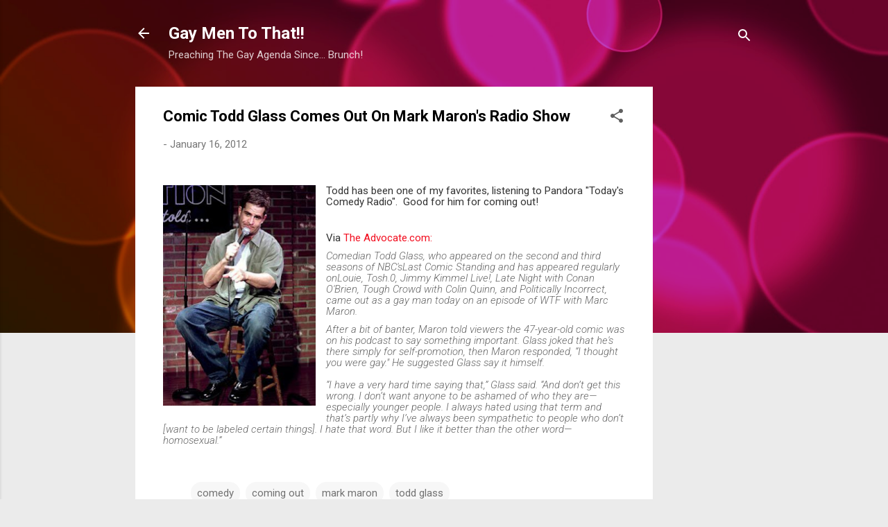

--- FILE ---
content_type: text/html; charset=UTF-8
request_url: http://www.gaymentothat.com/2012/01/comic-todd-glass-comes-out-on-mark.html
body_size: 40496
content:
<!DOCTYPE html>
<html dir='ltr' lang='en'>
<head>
<meta content='width=device-width, initial-scale=1' name='viewport'/>
<title>Comic Todd Glass Comes Out On Mark Maron&#39;s Radio Show</title>
<meta content='text/html; charset=UTF-8' http-equiv='Content-Type'/>
<!-- Chrome, Firefox OS and Opera -->
<meta content='#ebebeb' name='theme-color'/>
<!-- Windows Phone -->
<meta content='#ebebeb' name='msapplication-navbutton-color'/>
<meta content='blogger' name='generator'/>
<link href='http://www.gaymentothat.com/favicon.ico' rel='icon' type='image/x-icon'/>
<link href='http://www.gaymentothat.com/2012/01/comic-todd-glass-comes-out-on-mark.html' rel='canonical'/>
<link rel="alternate" type="application/atom+xml" title="Gay Men To That!! - Atom" href="http://www.gaymentothat.com/feeds/posts/default" />
<link rel="alternate" type="application/rss+xml" title="Gay Men To That!! - RSS" href="http://www.gaymentothat.com/feeds/posts/default?alt=rss" />
<link rel="service.post" type="application/atom+xml" title="Gay Men To That!! - Atom" href="https://www.blogger.com/feeds/3689884626077673326/posts/default" />

<link rel="alternate" type="application/atom+xml" title="Gay Men To That!! - Atom" href="http://www.gaymentothat.com/feeds/5889176350476341880/comments/default" />
<!--Can't find substitution for tag [blog.ieCssRetrofitLinks]-->
<link href='https://blogger.googleusercontent.com/img/b/R29vZ2xl/AVvXsEgtJAHbZBqVXWvew2oMWZmZp69Al7Hu-75TW2ksGD30uVkce8J9DMY0MXeDYZ2jbN3qF8BpqNWMDlbFUiuBl5osamxMsooCqfmg7YoKFEQcGd2ASNxVsLBJnCoMkLT2eVGbmiW957H0-Oq1/s320/todd_glass.jpg' rel='image_src'/>
<meta content='http://www.gaymentothat.com/2012/01/comic-todd-glass-comes-out-on-mark.html' property='og:url'/>
<meta content='Comic Todd Glass Comes Out On Mark Maron&#39;s Radio Show' property='og:title'/>
<meta content='    Todd has been one of my favorites, listening to Pandora &quot;Today&#39;s Comedy Radio&quot;.  Good for him for coming out!       Via The Advocate.com...' property='og:description'/>
<meta content='https://blogger.googleusercontent.com/img/b/R29vZ2xl/AVvXsEgtJAHbZBqVXWvew2oMWZmZp69Al7Hu-75TW2ksGD30uVkce8J9DMY0MXeDYZ2jbN3qF8BpqNWMDlbFUiuBl5osamxMsooCqfmg7YoKFEQcGd2ASNxVsLBJnCoMkLT2eVGbmiW957H0-Oq1/w1200-h630-p-k-no-nu/todd_glass.jpg' property='og:image'/>
<style type='text/css'>@font-face{font-family:'Roboto';font-style:italic;font-weight:300;font-stretch:100%;font-display:swap;src:url(//fonts.gstatic.com/s/roboto/v50/KFOKCnqEu92Fr1Mu53ZEC9_Vu3r1gIhOszmOClHrs6ljXfMMLt_QuAX-k3Yi128m0kN2.woff2)format('woff2');unicode-range:U+0460-052F,U+1C80-1C8A,U+20B4,U+2DE0-2DFF,U+A640-A69F,U+FE2E-FE2F;}@font-face{font-family:'Roboto';font-style:italic;font-weight:300;font-stretch:100%;font-display:swap;src:url(//fonts.gstatic.com/s/roboto/v50/KFOKCnqEu92Fr1Mu53ZEC9_Vu3r1gIhOszmOClHrs6ljXfMMLt_QuAz-k3Yi128m0kN2.woff2)format('woff2');unicode-range:U+0301,U+0400-045F,U+0490-0491,U+04B0-04B1,U+2116;}@font-face{font-family:'Roboto';font-style:italic;font-weight:300;font-stretch:100%;font-display:swap;src:url(//fonts.gstatic.com/s/roboto/v50/KFOKCnqEu92Fr1Mu53ZEC9_Vu3r1gIhOszmOClHrs6ljXfMMLt_QuAT-k3Yi128m0kN2.woff2)format('woff2');unicode-range:U+1F00-1FFF;}@font-face{font-family:'Roboto';font-style:italic;font-weight:300;font-stretch:100%;font-display:swap;src:url(//fonts.gstatic.com/s/roboto/v50/KFOKCnqEu92Fr1Mu53ZEC9_Vu3r1gIhOszmOClHrs6ljXfMMLt_QuAv-k3Yi128m0kN2.woff2)format('woff2');unicode-range:U+0370-0377,U+037A-037F,U+0384-038A,U+038C,U+038E-03A1,U+03A3-03FF;}@font-face{font-family:'Roboto';font-style:italic;font-weight:300;font-stretch:100%;font-display:swap;src:url(//fonts.gstatic.com/s/roboto/v50/KFOKCnqEu92Fr1Mu53ZEC9_Vu3r1gIhOszmOClHrs6ljXfMMLt_QuHT-k3Yi128m0kN2.woff2)format('woff2');unicode-range:U+0302-0303,U+0305,U+0307-0308,U+0310,U+0312,U+0315,U+031A,U+0326-0327,U+032C,U+032F-0330,U+0332-0333,U+0338,U+033A,U+0346,U+034D,U+0391-03A1,U+03A3-03A9,U+03B1-03C9,U+03D1,U+03D5-03D6,U+03F0-03F1,U+03F4-03F5,U+2016-2017,U+2034-2038,U+203C,U+2040,U+2043,U+2047,U+2050,U+2057,U+205F,U+2070-2071,U+2074-208E,U+2090-209C,U+20D0-20DC,U+20E1,U+20E5-20EF,U+2100-2112,U+2114-2115,U+2117-2121,U+2123-214F,U+2190,U+2192,U+2194-21AE,U+21B0-21E5,U+21F1-21F2,U+21F4-2211,U+2213-2214,U+2216-22FF,U+2308-230B,U+2310,U+2319,U+231C-2321,U+2336-237A,U+237C,U+2395,U+239B-23B7,U+23D0,U+23DC-23E1,U+2474-2475,U+25AF,U+25B3,U+25B7,U+25BD,U+25C1,U+25CA,U+25CC,U+25FB,U+266D-266F,U+27C0-27FF,U+2900-2AFF,U+2B0E-2B11,U+2B30-2B4C,U+2BFE,U+3030,U+FF5B,U+FF5D,U+1D400-1D7FF,U+1EE00-1EEFF;}@font-face{font-family:'Roboto';font-style:italic;font-weight:300;font-stretch:100%;font-display:swap;src:url(//fonts.gstatic.com/s/roboto/v50/KFOKCnqEu92Fr1Mu53ZEC9_Vu3r1gIhOszmOClHrs6ljXfMMLt_QuGb-k3Yi128m0kN2.woff2)format('woff2');unicode-range:U+0001-000C,U+000E-001F,U+007F-009F,U+20DD-20E0,U+20E2-20E4,U+2150-218F,U+2190,U+2192,U+2194-2199,U+21AF,U+21E6-21F0,U+21F3,U+2218-2219,U+2299,U+22C4-22C6,U+2300-243F,U+2440-244A,U+2460-24FF,U+25A0-27BF,U+2800-28FF,U+2921-2922,U+2981,U+29BF,U+29EB,U+2B00-2BFF,U+4DC0-4DFF,U+FFF9-FFFB,U+10140-1018E,U+10190-1019C,U+101A0,U+101D0-101FD,U+102E0-102FB,U+10E60-10E7E,U+1D2C0-1D2D3,U+1D2E0-1D37F,U+1F000-1F0FF,U+1F100-1F1AD,U+1F1E6-1F1FF,U+1F30D-1F30F,U+1F315,U+1F31C,U+1F31E,U+1F320-1F32C,U+1F336,U+1F378,U+1F37D,U+1F382,U+1F393-1F39F,U+1F3A7-1F3A8,U+1F3AC-1F3AF,U+1F3C2,U+1F3C4-1F3C6,U+1F3CA-1F3CE,U+1F3D4-1F3E0,U+1F3ED,U+1F3F1-1F3F3,U+1F3F5-1F3F7,U+1F408,U+1F415,U+1F41F,U+1F426,U+1F43F,U+1F441-1F442,U+1F444,U+1F446-1F449,U+1F44C-1F44E,U+1F453,U+1F46A,U+1F47D,U+1F4A3,U+1F4B0,U+1F4B3,U+1F4B9,U+1F4BB,U+1F4BF,U+1F4C8-1F4CB,U+1F4D6,U+1F4DA,U+1F4DF,U+1F4E3-1F4E6,U+1F4EA-1F4ED,U+1F4F7,U+1F4F9-1F4FB,U+1F4FD-1F4FE,U+1F503,U+1F507-1F50B,U+1F50D,U+1F512-1F513,U+1F53E-1F54A,U+1F54F-1F5FA,U+1F610,U+1F650-1F67F,U+1F687,U+1F68D,U+1F691,U+1F694,U+1F698,U+1F6AD,U+1F6B2,U+1F6B9-1F6BA,U+1F6BC,U+1F6C6-1F6CF,U+1F6D3-1F6D7,U+1F6E0-1F6EA,U+1F6F0-1F6F3,U+1F6F7-1F6FC,U+1F700-1F7FF,U+1F800-1F80B,U+1F810-1F847,U+1F850-1F859,U+1F860-1F887,U+1F890-1F8AD,U+1F8B0-1F8BB,U+1F8C0-1F8C1,U+1F900-1F90B,U+1F93B,U+1F946,U+1F984,U+1F996,U+1F9E9,U+1FA00-1FA6F,U+1FA70-1FA7C,U+1FA80-1FA89,U+1FA8F-1FAC6,U+1FACE-1FADC,U+1FADF-1FAE9,U+1FAF0-1FAF8,U+1FB00-1FBFF;}@font-face{font-family:'Roboto';font-style:italic;font-weight:300;font-stretch:100%;font-display:swap;src:url(//fonts.gstatic.com/s/roboto/v50/KFOKCnqEu92Fr1Mu53ZEC9_Vu3r1gIhOszmOClHrs6ljXfMMLt_QuAf-k3Yi128m0kN2.woff2)format('woff2');unicode-range:U+0102-0103,U+0110-0111,U+0128-0129,U+0168-0169,U+01A0-01A1,U+01AF-01B0,U+0300-0301,U+0303-0304,U+0308-0309,U+0323,U+0329,U+1EA0-1EF9,U+20AB;}@font-face{font-family:'Roboto';font-style:italic;font-weight:300;font-stretch:100%;font-display:swap;src:url(//fonts.gstatic.com/s/roboto/v50/KFOKCnqEu92Fr1Mu53ZEC9_Vu3r1gIhOszmOClHrs6ljXfMMLt_QuAb-k3Yi128m0kN2.woff2)format('woff2');unicode-range:U+0100-02BA,U+02BD-02C5,U+02C7-02CC,U+02CE-02D7,U+02DD-02FF,U+0304,U+0308,U+0329,U+1D00-1DBF,U+1E00-1E9F,U+1EF2-1EFF,U+2020,U+20A0-20AB,U+20AD-20C0,U+2113,U+2C60-2C7F,U+A720-A7FF;}@font-face{font-family:'Roboto';font-style:italic;font-weight:300;font-stretch:100%;font-display:swap;src:url(//fonts.gstatic.com/s/roboto/v50/KFOKCnqEu92Fr1Mu53ZEC9_Vu3r1gIhOszmOClHrs6ljXfMMLt_QuAj-k3Yi128m0g.woff2)format('woff2');unicode-range:U+0000-00FF,U+0131,U+0152-0153,U+02BB-02BC,U+02C6,U+02DA,U+02DC,U+0304,U+0308,U+0329,U+2000-206F,U+20AC,U+2122,U+2191,U+2193,U+2212,U+2215,U+FEFF,U+FFFD;}@font-face{font-family:'Roboto';font-style:normal;font-weight:400;font-stretch:100%;font-display:swap;src:url(//fonts.gstatic.com/s/roboto/v50/KFO7CnqEu92Fr1ME7kSn66aGLdTylUAMa3GUBHMdazTgWw.woff2)format('woff2');unicode-range:U+0460-052F,U+1C80-1C8A,U+20B4,U+2DE0-2DFF,U+A640-A69F,U+FE2E-FE2F;}@font-face{font-family:'Roboto';font-style:normal;font-weight:400;font-stretch:100%;font-display:swap;src:url(//fonts.gstatic.com/s/roboto/v50/KFO7CnqEu92Fr1ME7kSn66aGLdTylUAMa3iUBHMdazTgWw.woff2)format('woff2');unicode-range:U+0301,U+0400-045F,U+0490-0491,U+04B0-04B1,U+2116;}@font-face{font-family:'Roboto';font-style:normal;font-weight:400;font-stretch:100%;font-display:swap;src:url(//fonts.gstatic.com/s/roboto/v50/KFO7CnqEu92Fr1ME7kSn66aGLdTylUAMa3CUBHMdazTgWw.woff2)format('woff2');unicode-range:U+1F00-1FFF;}@font-face{font-family:'Roboto';font-style:normal;font-weight:400;font-stretch:100%;font-display:swap;src:url(//fonts.gstatic.com/s/roboto/v50/KFO7CnqEu92Fr1ME7kSn66aGLdTylUAMa3-UBHMdazTgWw.woff2)format('woff2');unicode-range:U+0370-0377,U+037A-037F,U+0384-038A,U+038C,U+038E-03A1,U+03A3-03FF;}@font-face{font-family:'Roboto';font-style:normal;font-weight:400;font-stretch:100%;font-display:swap;src:url(//fonts.gstatic.com/s/roboto/v50/KFO7CnqEu92Fr1ME7kSn66aGLdTylUAMawCUBHMdazTgWw.woff2)format('woff2');unicode-range:U+0302-0303,U+0305,U+0307-0308,U+0310,U+0312,U+0315,U+031A,U+0326-0327,U+032C,U+032F-0330,U+0332-0333,U+0338,U+033A,U+0346,U+034D,U+0391-03A1,U+03A3-03A9,U+03B1-03C9,U+03D1,U+03D5-03D6,U+03F0-03F1,U+03F4-03F5,U+2016-2017,U+2034-2038,U+203C,U+2040,U+2043,U+2047,U+2050,U+2057,U+205F,U+2070-2071,U+2074-208E,U+2090-209C,U+20D0-20DC,U+20E1,U+20E5-20EF,U+2100-2112,U+2114-2115,U+2117-2121,U+2123-214F,U+2190,U+2192,U+2194-21AE,U+21B0-21E5,U+21F1-21F2,U+21F4-2211,U+2213-2214,U+2216-22FF,U+2308-230B,U+2310,U+2319,U+231C-2321,U+2336-237A,U+237C,U+2395,U+239B-23B7,U+23D0,U+23DC-23E1,U+2474-2475,U+25AF,U+25B3,U+25B7,U+25BD,U+25C1,U+25CA,U+25CC,U+25FB,U+266D-266F,U+27C0-27FF,U+2900-2AFF,U+2B0E-2B11,U+2B30-2B4C,U+2BFE,U+3030,U+FF5B,U+FF5D,U+1D400-1D7FF,U+1EE00-1EEFF;}@font-face{font-family:'Roboto';font-style:normal;font-weight:400;font-stretch:100%;font-display:swap;src:url(//fonts.gstatic.com/s/roboto/v50/KFO7CnqEu92Fr1ME7kSn66aGLdTylUAMaxKUBHMdazTgWw.woff2)format('woff2');unicode-range:U+0001-000C,U+000E-001F,U+007F-009F,U+20DD-20E0,U+20E2-20E4,U+2150-218F,U+2190,U+2192,U+2194-2199,U+21AF,U+21E6-21F0,U+21F3,U+2218-2219,U+2299,U+22C4-22C6,U+2300-243F,U+2440-244A,U+2460-24FF,U+25A0-27BF,U+2800-28FF,U+2921-2922,U+2981,U+29BF,U+29EB,U+2B00-2BFF,U+4DC0-4DFF,U+FFF9-FFFB,U+10140-1018E,U+10190-1019C,U+101A0,U+101D0-101FD,U+102E0-102FB,U+10E60-10E7E,U+1D2C0-1D2D3,U+1D2E0-1D37F,U+1F000-1F0FF,U+1F100-1F1AD,U+1F1E6-1F1FF,U+1F30D-1F30F,U+1F315,U+1F31C,U+1F31E,U+1F320-1F32C,U+1F336,U+1F378,U+1F37D,U+1F382,U+1F393-1F39F,U+1F3A7-1F3A8,U+1F3AC-1F3AF,U+1F3C2,U+1F3C4-1F3C6,U+1F3CA-1F3CE,U+1F3D4-1F3E0,U+1F3ED,U+1F3F1-1F3F3,U+1F3F5-1F3F7,U+1F408,U+1F415,U+1F41F,U+1F426,U+1F43F,U+1F441-1F442,U+1F444,U+1F446-1F449,U+1F44C-1F44E,U+1F453,U+1F46A,U+1F47D,U+1F4A3,U+1F4B0,U+1F4B3,U+1F4B9,U+1F4BB,U+1F4BF,U+1F4C8-1F4CB,U+1F4D6,U+1F4DA,U+1F4DF,U+1F4E3-1F4E6,U+1F4EA-1F4ED,U+1F4F7,U+1F4F9-1F4FB,U+1F4FD-1F4FE,U+1F503,U+1F507-1F50B,U+1F50D,U+1F512-1F513,U+1F53E-1F54A,U+1F54F-1F5FA,U+1F610,U+1F650-1F67F,U+1F687,U+1F68D,U+1F691,U+1F694,U+1F698,U+1F6AD,U+1F6B2,U+1F6B9-1F6BA,U+1F6BC,U+1F6C6-1F6CF,U+1F6D3-1F6D7,U+1F6E0-1F6EA,U+1F6F0-1F6F3,U+1F6F7-1F6FC,U+1F700-1F7FF,U+1F800-1F80B,U+1F810-1F847,U+1F850-1F859,U+1F860-1F887,U+1F890-1F8AD,U+1F8B0-1F8BB,U+1F8C0-1F8C1,U+1F900-1F90B,U+1F93B,U+1F946,U+1F984,U+1F996,U+1F9E9,U+1FA00-1FA6F,U+1FA70-1FA7C,U+1FA80-1FA89,U+1FA8F-1FAC6,U+1FACE-1FADC,U+1FADF-1FAE9,U+1FAF0-1FAF8,U+1FB00-1FBFF;}@font-face{font-family:'Roboto';font-style:normal;font-weight:400;font-stretch:100%;font-display:swap;src:url(//fonts.gstatic.com/s/roboto/v50/KFO7CnqEu92Fr1ME7kSn66aGLdTylUAMa3OUBHMdazTgWw.woff2)format('woff2');unicode-range:U+0102-0103,U+0110-0111,U+0128-0129,U+0168-0169,U+01A0-01A1,U+01AF-01B0,U+0300-0301,U+0303-0304,U+0308-0309,U+0323,U+0329,U+1EA0-1EF9,U+20AB;}@font-face{font-family:'Roboto';font-style:normal;font-weight:400;font-stretch:100%;font-display:swap;src:url(//fonts.gstatic.com/s/roboto/v50/KFO7CnqEu92Fr1ME7kSn66aGLdTylUAMa3KUBHMdazTgWw.woff2)format('woff2');unicode-range:U+0100-02BA,U+02BD-02C5,U+02C7-02CC,U+02CE-02D7,U+02DD-02FF,U+0304,U+0308,U+0329,U+1D00-1DBF,U+1E00-1E9F,U+1EF2-1EFF,U+2020,U+20A0-20AB,U+20AD-20C0,U+2113,U+2C60-2C7F,U+A720-A7FF;}@font-face{font-family:'Roboto';font-style:normal;font-weight:400;font-stretch:100%;font-display:swap;src:url(//fonts.gstatic.com/s/roboto/v50/KFO7CnqEu92Fr1ME7kSn66aGLdTylUAMa3yUBHMdazQ.woff2)format('woff2');unicode-range:U+0000-00FF,U+0131,U+0152-0153,U+02BB-02BC,U+02C6,U+02DA,U+02DC,U+0304,U+0308,U+0329,U+2000-206F,U+20AC,U+2122,U+2191,U+2193,U+2212,U+2215,U+FEFF,U+FFFD;}@font-face{font-family:'Roboto';font-style:normal;font-weight:700;font-stretch:100%;font-display:swap;src:url(//fonts.gstatic.com/s/roboto/v50/KFO7CnqEu92Fr1ME7kSn66aGLdTylUAMa3GUBHMdazTgWw.woff2)format('woff2');unicode-range:U+0460-052F,U+1C80-1C8A,U+20B4,U+2DE0-2DFF,U+A640-A69F,U+FE2E-FE2F;}@font-face{font-family:'Roboto';font-style:normal;font-weight:700;font-stretch:100%;font-display:swap;src:url(//fonts.gstatic.com/s/roboto/v50/KFO7CnqEu92Fr1ME7kSn66aGLdTylUAMa3iUBHMdazTgWw.woff2)format('woff2');unicode-range:U+0301,U+0400-045F,U+0490-0491,U+04B0-04B1,U+2116;}@font-face{font-family:'Roboto';font-style:normal;font-weight:700;font-stretch:100%;font-display:swap;src:url(//fonts.gstatic.com/s/roboto/v50/KFO7CnqEu92Fr1ME7kSn66aGLdTylUAMa3CUBHMdazTgWw.woff2)format('woff2');unicode-range:U+1F00-1FFF;}@font-face{font-family:'Roboto';font-style:normal;font-weight:700;font-stretch:100%;font-display:swap;src:url(//fonts.gstatic.com/s/roboto/v50/KFO7CnqEu92Fr1ME7kSn66aGLdTylUAMa3-UBHMdazTgWw.woff2)format('woff2');unicode-range:U+0370-0377,U+037A-037F,U+0384-038A,U+038C,U+038E-03A1,U+03A3-03FF;}@font-face{font-family:'Roboto';font-style:normal;font-weight:700;font-stretch:100%;font-display:swap;src:url(//fonts.gstatic.com/s/roboto/v50/KFO7CnqEu92Fr1ME7kSn66aGLdTylUAMawCUBHMdazTgWw.woff2)format('woff2');unicode-range:U+0302-0303,U+0305,U+0307-0308,U+0310,U+0312,U+0315,U+031A,U+0326-0327,U+032C,U+032F-0330,U+0332-0333,U+0338,U+033A,U+0346,U+034D,U+0391-03A1,U+03A3-03A9,U+03B1-03C9,U+03D1,U+03D5-03D6,U+03F0-03F1,U+03F4-03F5,U+2016-2017,U+2034-2038,U+203C,U+2040,U+2043,U+2047,U+2050,U+2057,U+205F,U+2070-2071,U+2074-208E,U+2090-209C,U+20D0-20DC,U+20E1,U+20E5-20EF,U+2100-2112,U+2114-2115,U+2117-2121,U+2123-214F,U+2190,U+2192,U+2194-21AE,U+21B0-21E5,U+21F1-21F2,U+21F4-2211,U+2213-2214,U+2216-22FF,U+2308-230B,U+2310,U+2319,U+231C-2321,U+2336-237A,U+237C,U+2395,U+239B-23B7,U+23D0,U+23DC-23E1,U+2474-2475,U+25AF,U+25B3,U+25B7,U+25BD,U+25C1,U+25CA,U+25CC,U+25FB,U+266D-266F,U+27C0-27FF,U+2900-2AFF,U+2B0E-2B11,U+2B30-2B4C,U+2BFE,U+3030,U+FF5B,U+FF5D,U+1D400-1D7FF,U+1EE00-1EEFF;}@font-face{font-family:'Roboto';font-style:normal;font-weight:700;font-stretch:100%;font-display:swap;src:url(//fonts.gstatic.com/s/roboto/v50/KFO7CnqEu92Fr1ME7kSn66aGLdTylUAMaxKUBHMdazTgWw.woff2)format('woff2');unicode-range:U+0001-000C,U+000E-001F,U+007F-009F,U+20DD-20E0,U+20E2-20E4,U+2150-218F,U+2190,U+2192,U+2194-2199,U+21AF,U+21E6-21F0,U+21F3,U+2218-2219,U+2299,U+22C4-22C6,U+2300-243F,U+2440-244A,U+2460-24FF,U+25A0-27BF,U+2800-28FF,U+2921-2922,U+2981,U+29BF,U+29EB,U+2B00-2BFF,U+4DC0-4DFF,U+FFF9-FFFB,U+10140-1018E,U+10190-1019C,U+101A0,U+101D0-101FD,U+102E0-102FB,U+10E60-10E7E,U+1D2C0-1D2D3,U+1D2E0-1D37F,U+1F000-1F0FF,U+1F100-1F1AD,U+1F1E6-1F1FF,U+1F30D-1F30F,U+1F315,U+1F31C,U+1F31E,U+1F320-1F32C,U+1F336,U+1F378,U+1F37D,U+1F382,U+1F393-1F39F,U+1F3A7-1F3A8,U+1F3AC-1F3AF,U+1F3C2,U+1F3C4-1F3C6,U+1F3CA-1F3CE,U+1F3D4-1F3E0,U+1F3ED,U+1F3F1-1F3F3,U+1F3F5-1F3F7,U+1F408,U+1F415,U+1F41F,U+1F426,U+1F43F,U+1F441-1F442,U+1F444,U+1F446-1F449,U+1F44C-1F44E,U+1F453,U+1F46A,U+1F47D,U+1F4A3,U+1F4B0,U+1F4B3,U+1F4B9,U+1F4BB,U+1F4BF,U+1F4C8-1F4CB,U+1F4D6,U+1F4DA,U+1F4DF,U+1F4E3-1F4E6,U+1F4EA-1F4ED,U+1F4F7,U+1F4F9-1F4FB,U+1F4FD-1F4FE,U+1F503,U+1F507-1F50B,U+1F50D,U+1F512-1F513,U+1F53E-1F54A,U+1F54F-1F5FA,U+1F610,U+1F650-1F67F,U+1F687,U+1F68D,U+1F691,U+1F694,U+1F698,U+1F6AD,U+1F6B2,U+1F6B9-1F6BA,U+1F6BC,U+1F6C6-1F6CF,U+1F6D3-1F6D7,U+1F6E0-1F6EA,U+1F6F0-1F6F3,U+1F6F7-1F6FC,U+1F700-1F7FF,U+1F800-1F80B,U+1F810-1F847,U+1F850-1F859,U+1F860-1F887,U+1F890-1F8AD,U+1F8B0-1F8BB,U+1F8C0-1F8C1,U+1F900-1F90B,U+1F93B,U+1F946,U+1F984,U+1F996,U+1F9E9,U+1FA00-1FA6F,U+1FA70-1FA7C,U+1FA80-1FA89,U+1FA8F-1FAC6,U+1FACE-1FADC,U+1FADF-1FAE9,U+1FAF0-1FAF8,U+1FB00-1FBFF;}@font-face{font-family:'Roboto';font-style:normal;font-weight:700;font-stretch:100%;font-display:swap;src:url(//fonts.gstatic.com/s/roboto/v50/KFO7CnqEu92Fr1ME7kSn66aGLdTylUAMa3OUBHMdazTgWw.woff2)format('woff2');unicode-range:U+0102-0103,U+0110-0111,U+0128-0129,U+0168-0169,U+01A0-01A1,U+01AF-01B0,U+0300-0301,U+0303-0304,U+0308-0309,U+0323,U+0329,U+1EA0-1EF9,U+20AB;}@font-face{font-family:'Roboto';font-style:normal;font-weight:700;font-stretch:100%;font-display:swap;src:url(//fonts.gstatic.com/s/roboto/v50/KFO7CnqEu92Fr1ME7kSn66aGLdTylUAMa3KUBHMdazTgWw.woff2)format('woff2');unicode-range:U+0100-02BA,U+02BD-02C5,U+02C7-02CC,U+02CE-02D7,U+02DD-02FF,U+0304,U+0308,U+0329,U+1D00-1DBF,U+1E00-1E9F,U+1EF2-1EFF,U+2020,U+20A0-20AB,U+20AD-20C0,U+2113,U+2C60-2C7F,U+A720-A7FF;}@font-face{font-family:'Roboto';font-style:normal;font-weight:700;font-stretch:100%;font-display:swap;src:url(//fonts.gstatic.com/s/roboto/v50/KFO7CnqEu92Fr1ME7kSn66aGLdTylUAMa3yUBHMdazQ.woff2)format('woff2');unicode-range:U+0000-00FF,U+0131,U+0152-0153,U+02BB-02BC,U+02C6,U+02DA,U+02DC,U+0304,U+0308,U+0329,U+2000-206F,U+20AC,U+2122,U+2191,U+2193,U+2212,U+2215,U+FEFF,U+FFFD;}</style>
<style id='page-skin-1' type='text/css'><!--
/*! normalize.css v3.0.1 | MIT License | git.io/normalize */html{font-family:sans-serif;-ms-text-size-adjust:100%;-webkit-text-size-adjust:100%}body{margin:0}article,aside,details,figcaption,figure,footer,header,hgroup,main,nav,section,summary{display:block}audio,canvas,progress,video{display:inline-block;vertical-align:baseline}audio:not([controls]){display:none;height:0}[hidden],template{display:none}a{background:transparent}a:active,a:hover{outline:0}abbr[title]{border-bottom:1px dotted}b,strong{font-weight:bold}dfn{font-style:italic}h1{font-size:2em;margin:.67em 0}mark{background:#ff0;color:#000}small{font-size:80%}sub,sup{font-size:75%;line-height:0;position:relative;vertical-align:baseline}sup{top:-0.5em}sub{bottom:-0.25em}img{border:0}svg:not(:root){overflow:hidden}figure{margin:1em 40px}hr{-moz-box-sizing:content-box;box-sizing:content-box;height:0}pre{overflow:auto}code,kbd,pre,samp{font-family:monospace,monospace;font-size:1em}button,input,optgroup,select,textarea{color:inherit;font:inherit;margin:0}button{overflow:visible}button,select{text-transform:none}button,html input[type="button"],input[type="reset"],input[type="submit"]{-webkit-appearance:button;cursor:pointer}button[disabled],html input[disabled]{cursor:default}button::-moz-focus-inner,input::-moz-focus-inner{border:0;padding:0}input{line-height:normal}input[type="checkbox"],input[type="radio"]{box-sizing:border-box;padding:0}input[type="number"]::-webkit-inner-spin-button,input[type="number"]::-webkit-outer-spin-button{height:auto}input[type="search"]{-webkit-appearance:textfield;-moz-box-sizing:content-box;-webkit-box-sizing:content-box;box-sizing:content-box}input[type="search"]::-webkit-search-cancel-button,input[type="search"]::-webkit-search-decoration{-webkit-appearance:none}fieldset{border:1px solid #c0c0c0;margin:0 2px;padding:.35em .625em .75em}legend{border:0;padding:0}textarea{overflow:auto}optgroup{font-weight:bold}table{border-collapse:collapse;border-spacing:0}td,th{padding:0}
/*!************************************************
* Blogger Template Style
* Name: Contempo
**************************************************/
body{
overflow-wrap:break-word;
word-break:break-word;
word-wrap:break-word
}
.hidden{
display:none
}
.invisible{
visibility:hidden
}
.container::after,.float-container::after{
clear:both;
content:"";
display:table
}
.clearboth{
clear:both
}
#comments .comment .comment-actions,.subscribe-popup .FollowByEmail .follow-by-email-submit,.widget.Profile .profile-link,.widget.Profile .profile-link.visit-profile{
background:0 0;
border:0;
box-shadow:none;
color:#f20e1f;
cursor:pointer;
font-size:14px;
font-weight:700;
outline:0;
text-decoration:none;
text-transform:uppercase;
width:auto
}
.dim-overlay{
background-color:rgba(0,0,0,.54);
height:100vh;
left:0;
position:fixed;
top:0;
width:100%
}
#sharing-dim-overlay{
background-color:transparent
}
input::-ms-clear{
display:none
}
.blogger-logo,.svg-icon-24.blogger-logo{
fill:#ff9800;
opacity:1
}
.loading-spinner-large{
-webkit-animation:mspin-rotate 1.568s infinite linear;
animation:mspin-rotate 1.568s infinite linear;
height:48px;
overflow:hidden;
position:absolute;
width:48px;
z-index:200
}
.loading-spinner-large>div{
-webkit-animation:mspin-revrot 5332ms infinite steps(4);
animation:mspin-revrot 5332ms infinite steps(4)
}
.loading-spinner-large>div>div{
-webkit-animation:mspin-singlecolor-large-film 1333ms infinite steps(81);
animation:mspin-singlecolor-large-film 1333ms infinite steps(81);
background-size:100%;
height:48px;
width:3888px
}
.mspin-black-large>div>div,.mspin-grey_54-large>div>div{
background-image:url(https://www.blogblog.com/indie/mspin_black_large.svg)
}
.mspin-white-large>div>div{
background-image:url(https://www.blogblog.com/indie/mspin_white_large.svg)
}
.mspin-grey_54-large{
opacity:.54
}
@-webkit-keyframes mspin-singlecolor-large-film{
from{
-webkit-transform:translateX(0);
transform:translateX(0)
}
to{
-webkit-transform:translateX(-3888px);
transform:translateX(-3888px)
}
}
@keyframes mspin-singlecolor-large-film{
from{
-webkit-transform:translateX(0);
transform:translateX(0)
}
to{
-webkit-transform:translateX(-3888px);
transform:translateX(-3888px)
}
}
@-webkit-keyframes mspin-rotate{
from{
-webkit-transform:rotate(0);
transform:rotate(0)
}
to{
-webkit-transform:rotate(360deg);
transform:rotate(360deg)
}
}
@keyframes mspin-rotate{
from{
-webkit-transform:rotate(0);
transform:rotate(0)
}
to{
-webkit-transform:rotate(360deg);
transform:rotate(360deg)
}
}
@-webkit-keyframes mspin-revrot{
from{
-webkit-transform:rotate(0);
transform:rotate(0)
}
to{
-webkit-transform:rotate(-360deg);
transform:rotate(-360deg)
}
}
@keyframes mspin-revrot{
from{
-webkit-transform:rotate(0);
transform:rotate(0)
}
to{
-webkit-transform:rotate(-360deg);
transform:rotate(-360deg)
}
}
.skip-navigation{
background-color:#fff;
box-sizing:border-box;
color:#000;
display:block;
height:0;
left:0;
line-height:50px;
overflow:hidden;
padding-top:0;
position:fixed;
text-align:center;
top:0;
-webkit-transition:box-shadow .3s,height .3s,padding-top .3s;
transition:box-shadow .3s,height .3s,padding-top .3s;
width:100%;
z-index:900
}
.skip-navigation:focus{
box-shadow:0 4px 5px 0 rgba(0,0,0,.14),0 1px 10px 0 rgba(0,0,0,.12),0 2px 4px -1px rgba(0,0,0,.2);
height:50px
}
#main{
outline:0
}
.main-heading{
position:absolute;
clip:rect(1px,1px,1px,1px);
padding:0;
border:0;
height:1px;
width:1px;
overflow:hidden
}
.Attribution{
margin-top:1em;
text-align:center
}
.Attribution .blogger img,.Attribution .blogger svg{
vertical-align:bottom
}
.Attribution .blogger img{
margin-right:.5em
}
.Attribution div{
line-height:24px;
margin-top:.5em
}
.Attribution .copyright,.Attribution .image-attribution{
font-size:.7em;
margin-top:1.5em
}
.BLOG_mobile_video_class{
display:none
}
.bg-photo{
background-attachment:scroll!important
}
body .CSS_LIGHTBOX{
z-index:900
}
.extendable .show-less,.extendable .show-more{
border-color:#f20e1f;
color:#f20e1f;
margin-top:8px
}
.extendable .show-less.hidden,.extendable .show-more.hidden{
display:none
}
.inline-ad{
display:none;
max-width:100%;
overflow:hidden
}
.adsbygoogle{
display:block
}
#cookieChoiceInfo{
bottom:0;
top:auto
}
iframe.b-hbp-video{
border:0
}
.post-body img{
max-width:100%
}
.post-body iframe{
max-width:100%
}
.post-body a[imageanchor="1"]{
display:inline-block
}
.byline{
margin-right:1em
}
.byline:last-child{
margin-right:0
}
.link-copied-dialog{
max-width:520px;
outline:0
}
.link-copied-dialog .modal-dialog-buttons{
margin-top:8px
}
.link-copied-dialog .goog-buttonset-default{
background:0 0;
border:0
}
.link-copied-dialog .goog-buttonset-default:focus{
outline:0
}
.paging-control-container{
margin-bottom:16px
}
.paging-control-container .paging-control{
display:inline-block
}
.paging-control-container .comment-range-text::after,.paging-control-container .paging-control{
color:#f20e1f
}
.paging-control-container .comment-range-text,.paging-control-container .paging-control{
margin-right:8px
}
.paging-control-container .comment-range-text::after,.paging-control-container .paging-control::after{
content:"\b7";
cursor:default;
padding-left:8px;
pointer-events:none
}
.paging-control-container .comment-range-text:last-child::after,.paging-control-container .paging-control:last-child::after{
content:none
}
.byline.reactions iframe{
height:20px
}
.b-notification{
color:#000;
background-color:#fff;
border-bottom:solid 1px #000;
box-sizing:border-box;
padding:16px 32px;
text-align:center
}
.b-notification.visible{
-webkit-transition:margin-top .3s cubic-bezier(.4,0,.2,1);
transition:margin-top .3s cubic-bezier(.4,0,.2,1)
}
.b-notification.invisible{
position:absolute
}
.b-notification-close{
position:absolute;
right:8px;
top:8px
}
.no-posts-message{
line-height:40px;
text-align:center
}
@media screen and (max-width:800px){
body.item-view .post-body a[imageanchor="1"][style*="float: left;"],body.item-view .post-body a[imageanchor="1"][style*="float: right;"]{
float:none!important;
clear:none!important
}
body.item-view .post-body a[imageanchor="1"] img{
display:block;
height:auto;
margin:0 auto
}
body.item-view .post-body>.separator:first-child>a[imageanchor="1"]:first-child{
margin-top:20px
}
.post-body a[imageanchor]{
display:block
}
body.item-view .post-body a[imageanchor="1"]{
margin-left:0!important;
margin-right:0!important
}
body.item-view .post-body a[imageanchor="1"]+a[imageanchor="1"]{
margin-top:16px
}
}
.item-control{
display:none
}
#comments{
border-top:1px dashed rgba(0,0,0,.54);
margin-top:20px;
padding:20px
}
#comments .comment-thread ol{
margin:0;
padding-left:0;
padding-left:0
}
#comments .comment .comment-replybox-single,#comments .comment-thread .comment-replies{
margin-left:60px
}
#comments .comment-thread .thread-count{
display:none
}
#comments .comment{
list-style-type:none;
padding:0 0 30px;
position:relative
}
#comments .comment .comment{
padding-bottom:8px
}
.comment .avatar-image-container{
position:absolute
}
.comment .avatar-image-container img{
border-radius:50%
}
.avatar-image-container svg,.comment .avatar-image-container .avatar-icon{
border-radius:50%;
border:solid 1px #5f5f5f;
box-sizing:border-box;
fill:#5f5f5f;
height:35px;
margin:0;
padding:7px;
width:35px
}
.comment .comment-block{
margin-top:10px;
margin-left:60px;
padding-bottom:0
}
#comments .comment-author-header-wrapper{
margin-left:40px
}
#comments .comment .thread-expanded .comment-block{
padding-bottom:20px
}
#comments .comment .comment-header .user,#comments .comment .comment-header .user a{
color:#000000;
font-style:normal;
font-weight:700
}
#comments .comment .comment-actions{
bottom:0;
margin-bottom:15px;
position:absolute
}
#comments .comment .comment-actions>*{
margin-right:8px
}
#comments .comment .comment-header .datetime{
bottom:0;
color:rgba(0,0,0,.54);
display:inline-block;
font-size:13px;
font-style:italic;
margin-left:8px
}
#comments .comment .comment-footer .comment-timestamp a,#comments .comment .comment-header .datetime a{
color:rgba(0,0,0,.54)
}
#comments .comment .comment-content,.comment .comment-body{
margin-top:12px;
word-break:break-word
}
.comment-body{
margin-bottom:12px
}
#comments.embed[data-num-comments="0"]{
border:0;
margin-top:0;
padding-top:0
}
#comments.embed[data-num-comments="0"] #comment-post-message,#comments.embed[data-num-comments="0"] div.comment-form>p,#comments.embed[data-num-comments="0"] p.comment-footer{
display:none
}
#comment-editor-src{
display:none
}
.comments .comments-content .loadmore.loaded{
max-height:0;
opacity:0;
overflow:hidden
}
.extendable .remaining-items{
height:0;
overflow:hidden;
-webkit-transition:height .3s cubic-bezier(.4,0,.2,1);
transition:height .3s cubic-bezier(.4,0,.2,1)
}
.extendable .remaining-items.expanded{
height:auto
}
.svg-icon-24,.svg-icon-24-button{
cursor:pointer;
height:24px;
width:24px;
min-width:24px
}
.touch-icon{
margin:-12px;
padding:12px
}
.touch-icon:active,.touch-icon:focus{
background-color:rgba(153,153,153,.4);
border-radius:50%
}
svg:not(:root).touch-icon{
overflow:visible
}
html[dir=rtl] .rtl-reversible-icon{
-webkit-transform:scaleX(-1);
-ms-transform:scaleX(-1);
transform:scaleX(-1)
}
.svg-icon-24-button,.touch-icon-button{
background:0 0;
border:0;
margin:0;
outline:0;
padding:0
}
.touch-icon-button .touch-icon:active,.touch-icon-button .touch-icon:focus{
background-color:transparent
}
.touch-icon-button:active .touch-icon,.touch-icon-button:focus .touch-icon{
background-color:rgba(153,153,153,.4);
border-radius:50%
}
.Profile .default-avatar-wrapper .avatar-icon{
border-radius:50%;
border:solid 1px #5f5f5f;
box-sizing:border-box;
fill:#5f5f5f;
margin:0
}
.Profile .individual .default-avatar-wrapper .avatar-icon{
padding:25px
}
.Profile .individual .avatar-icon,.Profile .individual .profile-img{
height:120px;
width:120px
}
.Profile .team .default-avatar-wrapper .avatar-icon{
padding:8px
}
.Profile .team .avatar-icon,.Profile .team .default-avatar-wrapper,.Profile .team .profile-img{
height:40px;
width:40px
}
.snippet-container{
margin:0;
position:relative;
overflow:hidden
}
.snippet-fade{
bottom:0;
box-sizing:border-box;
position:absolute;
width:96px
}
.snippet-fade{
right:0
}
.snippet-fade:after{
content:"\2026"
}
.snippet-fade:after{
float:right
}
.post-bottom{
-webkit-box-align:center;
-webkit-align-items:center;
-ms-flex-align:center;
align-items:center;
display:-webkit-box;
display:-webkit-flex;
display:-ms-flexbox;
display:flex;
-webkit-flex-wrap:wrap;
-ms-flex-wrap:wrap;
flex-wrap:wrap
}
.post-footer{
-webkit-box-flex:1;
-webkit-flex:1 1 auto;
-ms-flex:1 1 auto;
flex:1 1 auto;
-webkit-flex-wrap:wrap;
-ms-flex-wrap:wrap;
flex-wrap:wrap;
-webkit-box-ordinal-group:2;
-webkit-order:1;
-ms-flex-order:1;
order:1
}
.post-footer>*{
-webkit-box-flex:0;
-webkit-flex:0 1 auto;
-ms-flex:0 1 auto;
flex:0 1 auto
}
.post-footer .byline:last-child{
margin-right:1em
}
.jump-link{
-webkit-box-flex:0;
-webkit-flex:0 0 auto;
-ms-flex:0 0 auto;
flex:0 0 auto;
-webkit-box-ordinal-group:3;
-webkit-order:2;
-ms-flex-order:2;
order:2
}
.centered-top-container.sticky{
left:0;
position:fixed;
right:0;
top:0;
width:auto;
z-index:50;
-webkit-transition-property:opacity,-webkit-transform;
transition-property:opacity,-webkit-transform;
transition-property:transform,opacity;
transition-property:transform,opacity,-webkit-transform;
-webkit-transition-duration:.2s;
transition-duration:.2s;
-webkit-transition-timing-function:cubic-bezier(.4,0,.2,1);
transition-timing-function:cubic-bezier(.4,0,.2,1)
}
.centered-top-placeholder{
display:none
}
.collapsed-header .centered-top-placeholder{
display:block
}
.centered-top-container .Header .replaced h1,.centered-top-placeholder .Header .replaced h1{
display:none
}
.centered-top-container.sticky .Header .replaced h1{
display:block
}
.centered-top-container.sticky .Header .header-widget{
background:0 0
}
.centered-top-container.sticky .Header .header-image-wrapper{
display:none
}
.centered-top-container img,.centered-top-placeholder img{
max-width:100%
}
.collapsible{
-webkit-transition:height .3s cubic-bezier(.4,0,.2,1);
transition:height .3s cubic-bezier(.4,0,.2,1)
}
.collapsible,.collapsible>summary{
display:block;
overflow:hidden
}
.collapsible>:not(summary){
display:none
}
.collapsible[open]>:not(summary){
display:block
}
.collapsible:focus,.collapsible>summary:focus{
outline:0
}
.collapsible>summary{
cursor:pointer;
display:block;
padding:0
}
.collapsible:focus>summary,.collapsible>summary:focus{
background-color:transparent
}
.collapsible>summary::-webkit-details-marker{
display:none
}
.collapsible-title{
-webkit-box-align:center;
-webkit-align-items:center;
-ms-flex-align:center;
align-items:center;
display:-webkit-box;
display:-webkit-flex;
display:-ms-flexbox;
display:flex
}
.collapsible-title .title{
-webkit-box-flex:1;
-webkit-flex:1 1 auto;
-ms-flex:1 1 auto;
flex:1 1 auto;
-webkit-box-ordinal-group:1;
-webkit-order:0;
-ms-flex-order:0;
order:0;
overflow:hidden;
text-overflow:ellipsis;
white-space:nowrap
}
.collapsible-title .chevron-down,.collapsible[open] .collapsible-title .chevron-up{
display:block
}
.collapsible-title .chevron-up,.collapsible[open] .collapsible-title .chevron-down{
display:none
}
.flat-button{
cursor:pointer;
display:inline-block;
font-weight:700;
text-transform:uppercase;
border-radius:2px;
padding:8px;
margin:-8px
}
.flat-icon-button{
background:0 0;
border:0;
margin:0;
outline:0;
padding:0;
margin:-12px;
padding:12px;
cursor:pointer;
box-sizing:content-box;
display:inline-block;
line-height:0
}
.flat-icon-button,.flat-icon-button .splash-wrapper{
border-radius:50%
}
.flat-icon-button .splash.animate{
-webkit-animation-duration:.3s;
animation-duration:.3s
}
.overflowable-container{
max-height:46px;
overflow:hidden;
position:relative
}
.overflow-button{
cursor:pointer
}
#overflowable-dim-overlay{
background:0 0
}
.overflow-popup{
box-shadow:0 2px 2px 0 rgba(0,0,0,.14),0 3px 1px -2px rgba(0,0,0,.2),0 1px 5px 0 rgba(0,0,0,.12);
background-color:#ffffff;
left:0;
max-width:calc(100% - 32px);
position:absolute;
top:0;
visibility:hidden;
z-index:101
}
.overflow-popup ul{
list-style:none
}
.overflow-popup .tabs li,.overflow-popup li{
display:block;
height:auto
}
.overflow-popup .tabs li{
padding-left:0;
padding-right:0
}
.overflow-button.hidden,.overflow-popup .tabs li.hidden,.overflow-popup li.hidden{
display:none
}
.pill-button{
background:0 0;
border:1px solid;
border-radius:12px;
cursor:pointer;
display:inline-block;
padding:4px 16px;
text-transform:uppercase
}
.ripple{
position:relative
}
.ripple>*{
z-index:1
}
.splash-wrapper{
bottom:0;
left:0;
overflow:hidden;
pointer-events:none;
position:absolute;
right:0;
top:0;
z-index:0
}
.splash{
background:#ccc;
border-radius:100%;
display:block;
opacity:.6;
position:absolute;
-webkit-transform:scale(0);
-ms-transform:scale(0);
transform:scale(0)
}
.splash.animate{
-webkit-animation:ripple-effect .4s linear;
animation:ripple-effect .4s linear
}
@-webkit-keyframes ripple-effect{
100%{
opacity:0;
-webkit-transform:scale(2.5);
transform:scale(2.5)
}
}
@keyframes ripple-effect{
100%{
opacity:0;
-webkit-transform:scale(2.5);
transform:scale(2.5)
}
}
.search{
display:-webkit-box;
display:-webkit-flex;
display:-ms-flexbox;
display:flex;
line-height:24px;
width:24px
}
.search.focused{
width:100%
}
.search.focused .section{
width:100%
}
.search form{
z-index:101
}
.search h3{
display:none
}
.search form{
display:-webkit-box;
display:-webkit-flex;
display:-ms-flexbox;
display:flex;
-webkit-box-flex:1;
-webkit-flex:1 0 0;
-ms-flex:1 0 0px;
flex:1 0 0;
border-bottom:solid 1px transparent;
padding-bottom:8px
}
.search form>*{
display:none
}
.search.focused form>*{
display:block
}
.search .search-input label{
display:none
}
.centered-top-placeholder.cloned .search form{
z-index:30
}
.search.focused form{
border-color:#ffffff;
position:relative;
width:auto
}
.collapsed-header .centered-top-container .search.focused form{
border-bottom-color:transparent
}
.search-expand{
-webkit-box-flex:0;
-webkit-flex:0 0 auto;
-ms-flex:0 0 auto;
flex:0 0 auto
}
.search-expand-text{
display:none
}
.search-close{
display:inline;
vertical-align:middle
}
.search-input{
-webkit-box-flex:1;
-webkit-flex:1 0 1px;
-ms-flex:1 0 1px;
flex:1 0 1px
}
.search-input input{
background:0 0;
border:0;
box-sizing:border-box;
color:#ffffff;
display:inline-block;
outline:0;
width:calc(100% - 48px)
}
.search-input input.no-cursor{
color:transparent;
text-shadow:0 0 0 #ffffff
}
.collapsed-header .centered-top-container .search-action,.collapsed-header .centered-top-container .search-input input{
color:#000000
}
.collapsed-header .centered-top-container .search-input input.no-cursor{
color:transparent;
text-shadow:0 0 0 #000000
}
.collapsed-header .centered-top-container .search-input input.no-cursor:focus,.search-input input.no-cursor:focus{
outline:0
}
.search-focused>*{
visibility:hidden
}
.search-focused .search,.search-focused .search-icon{
visibility:visible
}
.search.focused .search-action{
display:block
}
.search.focused .search-action:disabled{
opacity:.3
}
.widget.Sharing .sharing-button{
display:none
}
.widget.Sharing .sharing-buttons li{
padding:0
}
.widget.Sharing .sharing-buttons li span{
display:none
}
.post-share-buttons{
position:relative
}
.centered-bottom .share-buttons .svg-icon-24,.share-buttons .svg-icon-24{
fill:#000000
}
.sharing-open.touch-icon-button:active .touch-icon,.sharing-open.touch-icon-button:focus .touch-icon{
background-color:transparent
}
.share-buttons{
background-color:#ffffff;
border-radius:2px;
box-shadow:0 2px 2px 0 rgba(0,0,0,.14),0 3px 1px -2px rgba(0,0,0,.2),0 1px 5px 0 rgba(0,0,0,.12);
color:#000000;
list-style:none;
margin:0;
padding:8px 0;
position:absolute;
top:-11px;
min-width:200px;
z-index:101
}
.share-buttons.hidden{
display:none
}
.sharing-button{
background:0 0;
border:0;
margin:0;
outline:0;
padding:0;
cursor:pointer
}
.share-buttons li{
margin:0;
height:48px
}
.share-buttons li:last-child{
margin-bottom:0
}
.share-buttons li .sharing-platform-button{
box-sizing:border-box;
cursor:pointer;
display:block;
height:100%;
margin-bottom:0;
padding:0 16px;
position:relative;
width:100%
}
.share-buttons li .sharing-platform-button:focus,.share-buttons li .sharing-platform-button:hover{
background-color:rgba(128,128,128,.1);
outline:0
}
.share-buttons li svg[class*=" sharing-"],.share-buttons li svg[class^=sharing-]{
position:absolute;
top:10px
}
.share-buttons li span.sharing-platform-button{
position:relative;
top:0
}
.share-buttons li .platform-sharing-text{
display:block;
font-size:16px;
line-height:48px;
white-space:nowrap
}
.share-buttons li .platform-sharing-text{
margin-left:56px
}
.sidebar-container{
background-color:#ffffff;
max-width:284px;
overflow-y:auto;
-webkit-transition-property:-webkit-transform;
transition-property:-webkit-transform;
transition-property:transform;
transition-property:transform,-webkit-transform;
-webkit-transition-duration:.3s;
transition-duration:.3s;
-webkit-transition-timing-function:cubic-bezier(0,0,.2,1);
transition-timing-function:cubic-bezier(0,0,.2,1);
width:284px;
z-index:101;
-webkit-overflow-scrolling:touch
}
.sidebar-container .navigation{
line-height:0;
padding:16px
}
.sidebar-container .sidebar-back{
cursor:pointer
}
.sidebar-container .widget{
background:0 0;
margin:0 16px;
padding:16px 0
}
.sidebar-container .widget .title{
color:#000000;
margin:0
}
.sidebar-container .widget ul{
list-style:none;
margin:0;
padding:0
}
.sidebar-container .widget ul ul{
margin-left:1em
}
.sidebar-container .widget li{
font-size:16px;
line-height:normal
}
.sidebar-container .widget+.widget{
border-top:1px dashed #c8c8c8
}
.BlogArchive li{
margin:16px 0
}
.BlogArchive li:last-child{
margin-bottom:0
}
.Label li a{
display:inline-block
}
.BlogArchive .post-count,.Label .label-count{
float:right;
margin-left:.25em
}
.BlogArchive .post-count::before,.Label .label-count::before{
content:"("
}
.BlogArchive .post-count::after,.Label .label-count::after{
content:")"
}
.widget.Translate .skiptranslate>div{
display:block!important
}
.widget.Profile .profile-link{
display:-webkit-box;
display:-webkit-flex;
display:-ms-flexbox;
display:flex
}
.widget.Profile .team-member .default-avatar-wrapper,.widget.Profile .team-member .profile-img{
-webkit-box-flex:0;
-webkit-flex:0 0 auto;
-ms-flex:0 0 auto;
flex:0 0 auto;
margin-right:1em
}
.widget.Profile .individual .profile-link{
-webkit-box-orient:vertical;
-webkit-box-direction:normal;
-webkit-flex-direction:column;
-ms-flex-direction:column;
flex-direction:column
}
.widget.Profile .team .profile-link .profile-name{
-webkit-align-self:center;
-ms-flex-item-align:center;
align-self:center;
display:block;
-webkit-box-flex:1;
-webkit-flex:1 1 auto;
-ms-flex:1 1 auto;
flex:1 1 auto
}
.dim-overlay{
background-color:rgba(0,0,0,.54);
z-index:100
}
body.sidebar-visible{
overflow-y:hidden
}
@media screen and (max-width:1439px){
.sidebar-container{
bottom:0;
position:fixed;
top:0;
left:0;
right:auto
}
.sidebar-container.sidebar-invisible{
-webkit-transition-timing-function:cubic-bezier(.4,0,.6,1);
transition-timing-function:cubic-bezier(.4,0,.6,1);
-webkit-transform:translateX(-284px);
-ms-transform:translateX(-284px);
transform:translateX(-284px)
}
}
@media screen and (min-width:1440px){
.sidebar-container{
position:absolute;
top:0;
left:0;
right:auto
}
.sidebar-container .navigation{
display:none
}
}
.dialog{
box-shadow:0 2px 2px 0 rgba(0,0,0,.14),0 3px 1px -2px rgba(0,0,0,.2),0 1px 5px 0 rgba(0,0,0,.12);
background:#ffffff;
box-sizing:border-box;
color:#666666;
padding:30px;
position:fixed;
text-align:center;
width:calc(100% - 24px);
z-index:101
}
.dialog input[type=email],.dialog input[type=text]{
background-color:transparent;
border:0;
border-bottom:solid 1px rgba(102,102,102,.12);
color:#666666;
display:block;
font-family:Roboto, sans-serif;
font-size:16px;
line-height:24px;
margin:auto;
padding-bottom:7px;
outline:0;
text-align:center;
width:100%
}
.dialog input[type=email]::-webkit-input-placeholder,.dialog input[type=text]::-webkit-input-placeholder{
color:#666666
}
.dialog input[type=email]::-moz-placeholder,.dialog input[type=text]::-moz-placeholder{
color:#666666
}
.dialog input[type=email]:-ms-input-placeholder,.dialog input[type=text]:-ms-input-placeholder{
color:#666666
}
.dialog input[type=email]::-ms-input-placeholder,.dialog input[type=text]::-ms-input-placeholder{
color:#666666
}
.dialog input[type=email]::placeholder,.dialog input[type=text]::placeholder{
color:#666666
}
.dialog input[type=email]:focus,.dialog input[type=text]:focus{
border-bottom:solid 2px #f20e1f;
padding-bottom:6px
}
.dialog input.no-cursor{
color:transparent;
text-shadow:0 0 0 #666666
}
.dialog input.no-cursor:focus{
outline:0
}
.dialog input.no-cursor:focus{
outline:0
}
.dialog input[type=submit]{
font-family:Roboto, sans-serif
}
.dialog .goog-buttonset-default{
color:#f20e1f
}
.subscribe-popup{
max-width:364px
}
.subscribe-popup h3{
color:#000000;
font-size:1.8em;
margin-top:0
}
.subscribe-popup .FollowByEmail h3{
display:none
}
.subscribe-popup .FollowByEmail .follow-by-email-submit{
color:#f20e1f;
display:inline-block;
margin:0 auto;
margin-top:24px;
width:auto;
white-space:normal
}
.subscribe-popup .FollowByEmail .follow-by-email-submit:disabled{
cursor:default;
opacity:.3
}
@media (max-width:800px){
.blog-name div.widget.Subscribe{
margin-bottom:16px
}
body.item-view .blog-name div.widget.Subscribe{
margin:8px auto 16px auto;
width:100%
}
}
.tabs{
list-style:none
}
.tabs li{
display:inline-block
}
.tabs li a{
cursor:pointer;
display:inline-block;
font-weight:700;
text-transform:uppercase;
padding:12px 8px
}
.tabs .selected{
border-bottom:4px solid #ffffff
}
.tabs .selected a{
color:#ffffff
}
body#layout .bg-photo,body#layout .bg-photo-overlay{
display:none
}
body#layout .page_body{
padding:0;
position:relative;
top:0
}
body#layout .page{
display:inline-block;
left:inherit;
position:relative;
vertical-align:top;
width:540px
}
body#layout .centered{
max-width:954px
}
body#layout .navigation{
display:none
}
body#layout .sidebar-container{
display:inline-block;
width:40%
}
body#layout .hamburger-menu,body#layout .search{
display:none
}
.centered-top-container .svg-icon-24,body.collapsed-header .centered-top-placeholder .svg-icon-24{
fill:#ffffff
}
.sidebar-container .svg-icon-24{
fill:#5f5f5f
}
.centered-bottom .svg-icon-24,body.collapsed-header .centered-top-container .svg-icon-24{
fill:#5f5f5f
}
.centered-bottom .share-buttons .svg-icon-24,.share-buttons .svg-icon-24{
fill:#000000
}
body{
background-color:#ebebeb;
color:#666666;
font:15px Roboto, sans-serif;
margin:0;
min-height:100vh
}
img{
max-width:100%
}
h3{
color:#666666;
font-size:16px
}
a{
text-decoration:none;
color:#f20e1f
}
a:visited{
color:#f20e1f
}
a:hover{
color:#f20e1f
}
blockquote{
color:#000000;
font:italic 300 15px Roboto, sans-serif;
font-size:x-large;
text-align:center
}
.pill-button{
font-size:12px
}
.bg-photo-container{
height:480px;
overflow:hidden;
position:absolute;
width:100%;
z-index:1
}
.bg-photo{
background:#840c15 url(https://themes.googleusercontent.com/image?id=1sbDCVdylfaB7TKeFHt378q5EKX7N0LZqrNn6Rj52PMX_6iCNiKeZmsuGc-TyI4VlelfT) repeat fixed top center /* Credit: loops7 (http://www.istockphoto.com/portfolio/loops7?platform=blogger) */;
background-attachment:scroll;
background-size:cover;
-webkit-filter:blur(0px);
filter:blur(0px);
height:calc(100% + 2 * 0px);
left:0px;
position:absolute;
top:0px;
width:calc(100% + 2 * 0px)
}
.bg-photo-overlay{
background:rgba(0,0,0,.26);
background-size:cover;
height:480px;
position:absolute;
width:100%;
z-index:2
}
.hamburger-menu{
float:left;
margin-top:0
}
.sticky .hamburger-menu{
float:none;
position:absolute
}
.search{
border-bottom:solid 1px rgba(255, 255, 255, 0);
float:right;
position:relative;
-webkit-transition-property:width;
transition-property:width;
-webkit-transition-duration:.5s;
transition-duration:.5s;
-webkit-transition-timing-function:cubic-bezier(.4,0,.2,1);
transition-timing-function:cubic-bezier(.4,0,.2,1);
z-index:101
}
.search .dim-overlay{
background-color:transparent
}
.search form{
height:36px;
-webkit-transition-property:border-color;
transition-property:border-color;
-webkit-transition-delay:.5s;
transition-delay:.5s;
-webkit-transition-duration:.2s;
transition-duration:.2s;
-webkit-transition-timing-function:cubic-bezier(.4,0,.2,1);
transition-timing-function:cubic-bezier(.4,0,.2,1)
}
.search.focused{
width:calc(100% - 48px)
}
.search.focused form{
display:-webkit-box;
display:-webkit-flex;
display:-ms-flexbox;
display:flex;
-webkit-box-flex:1;
-webkit-flex:1 0 1px;
-ms-flex:1 0 1px;
flex:1 0 1px;
border-color:#ffffff;
margin-left:-24px;
padding-left:36px;
position:relative;
width:auto
}
.item-view .search,.sticky .search{
right:0;
float:none;
margin-left:0;
position:absolute
}
.item-view .search.focused,.sticky .search.focused{
width:calc(100% - 50px)
}
.item-view .search.focused form,.sticky .search.focused form{
border-bottom-color:#666666
}
.centered-top-placeholder.cloned .search form{
z-index:30
}
.search_button{
-webkit-box-flex:0;
-webkit-flex:0 0 24px;
-ms-flex:0 0 24px;
flex:0 0 24px;
-webkit-box-orient:vertical;
-webkit-box-direction:normal;
-webkit-flex-direction:column;
-ms-flex-direction:column;
flex-direction:column
}
.search_button svg{
margin-top:0
}
.search-input{
height:48px
}
.search-input input{
display:block;
color:#ffffff;
font:16px Roboto, sans-serif;
height:48px;
line-height:48px;
padding:0;
width:100%
}
.search-input input::-webkit-input-placeholder{
color:#ffffff;
opacity:.3
}
.search-input input::-moz-placeholder{
color:#ffffff;
opacity:.3
}
.search-input input:-ms-input-placeholder{
color:#ffffff;
opacity:.3
}
.search-input input::-ms-input-placeholder{
color:#ffffff;
opacity:.3
}
.search-input input::placeholder{
color:#ffffff;
opacity:.3
}
.search-action{
background:0 0;
border:0;
color:#ffffff;
cursor:pointer;
display:none;
height:48px;
margin-top:0
}
.sticky .search-action{
color:#666666
}
.search.focused .search-action{
display:block
}
.search.focused .search-action:disabled{
opacity:.3
}
.page_body{
position:relative;
z-index:20
}
.page_body .widget{
margin-bottom:16px
}
.page_body .centered{
box-sizing:border-box;
display:-webkit-box;
display:-webkit-flex;
display:-ms-flexbox;
display:flex;
-webkit-box-orient:vertical;
-webkit-box-direction:normal;
-webkit-flex-direction:column;
-ms-flex-direction:column;
flex-direction:column;
margin:0 auto;
max-width:922px;
min-height:100vh;
padding:24px 0
}
.page_body .centered>*{
-webkit-box-flex:0;
-webkit-flex:0 0 auto;
-ms-flex:0 0 auto;
flex:0 0 auto
}
.page_body .centered>#footer{
margin-top:auto
}
.blog-name{
margin:24px 0 16px 0
}
.item-view .blog-name,.sticky .blog-name{
box-sizing:border-box;
margin-left:36px;
min-height:48px;
opacity:1;
padding-top:12px
}
.blog-name .subscribe-section-container{
margin-bottom:32px;
text-align:center;
-webkit-transition-property:opacity;
transition-property:opacity;
-webkit-transition-duration:.5s;
transition-duration:.5s
}
.item-view .blog-name .subscribe-section-container,.sticky .blog-name .subscribe-section-container{
margin:0 0 8px 0
}
.blog-name .PageList{
margin-top:16px;
padding-top:8px;
text-align:center
}
.blog-name .PageList .overflowable-contents{
width:100%
}
.blog-name .PageList h3.title{
color:#ffffff;
margin:8px auto;
text-align:center;
width:100%
}
.centered-top-container .blog-name{
-webkit-transition-property:opacity;
transition-property:opacity;
-webkit-transition-duration:.5s;
transition-duration:.5s
}
.item-view .return_link{
margin-bottom:12px;
margin-top:12px;
position:absolute
}
.item-view .blog-name{
display:-webkit-box;
display:-webkit-flex;
display:-ms-flexbox;
display:flex;
-webkit-flex-wrap:wrap;
-ms-flex-wrap:wrap;
flex-wrap:wrap;
margin:0 48px 27px 48px
}
.item-view .subscribe-section-container{
-webkit-box-flex:0;
-webkit-flex:0 0 auto;
-ms-flex:0 0 auto;
flex:0 0 auto
}
.item-view #header,.item-view .Header{
margin-bottom:5px;
margin-right:15px
}
.item-view .sticky .Header{
margin-bottom:0
}
.item-view .Header p{
margin:10px 0 0 0;
text-align:left
}
.item-view .post-share-buttons-bottom{
margin-right:16px
}
.sticky{
background:#ffffff;
box-shadow:0 0 20px 0 rgba(0,0,0,.7);
box-sizing:border-box;
margin-left:0
}
.sticky #header{
margin-bottom:8px;
margin-right:8px
}
.sticky .centered-top{
margin:4px auto;
max-width:890px;
min-height:48px
}
.sticky .blog-name{
display:-webkit-box;
display:-webkit-flex;
display:-ms-flexbox;
display:flex;
margin:0 48px
}
.sticky .blog-name #header{
-webkit-box-flex:0;
-webkit-flex:0 1 auto;
-ms-flex:0 1 auto;
flex:0 1 auto;
-webkit-box-ordinal-group:2;
-webkit-order:1;
-ms-flex-order:1;
order:1;
overflow:hidden
}
.sticky .blog-name .subscribe-section-container{
-webkit-box-flex:0;
-webkit-flex:0 0 auto;
-ms-flex:0 0 auto;
flex:0 0 auto;
-webkit-box-ordinal-group:3;
-webkit-order:2;
-ms-flex-order:2;
order:2
}
.sticky .Header h1{
overflow:hidden;
text-overflow:ellipsis;
white-space:nowrap;
margin-right:-10px;
margin-bottom:-10px;
padding-right:10px;
padding-bottom:10px
}
.sticky .Header p{
display:none
}
.sticky .PageList{
display:none
}
.search-focused>*{
visibility:visible
}
.search-focused .hamburger-menu{
visibility:visible
}
.item-view .search-focused .blog-name,.sticky .search-focused .blog-name{
opacity:0
}
.centered-bottom,.centered-top-container,.centered-top-placeholder{
padding:0 16px
}
.centered-top{
position:relative
}
.item-view .centered-top.search-focused .subscribe-section-container,.sticky .centered-top.search-focused .subscribe-section-container{
opacity:0
}
.page_body.has-vertical-ads .centered .centered-bottom{
display:inline-block;
width:calc(100% - 176px)
}
.Header h1{
color:#ffffff;
font:bold 45px Roboto, sans-serif;
line-height:normal;
margin:0 0 13px 0;
text-align:center;
width:100%
}
.Header h1 a,.Header h1 a:hover,.Header h1 a:visited{
color:#ffffff
}
.item-view .Header h1,.sticky .Header h1{
font-size:24px;
line-height:24px;
margin:0;
text-align:left
}
.sticky .Header h1{
color:#666666
}
.sticky .Header h1 a,.sticky .Header h1 a:hover,.sticky .Header h1 a:visited{
color:#666666
}
.Header p{
color:#ffffff;
margin:0 0 13px 0;
opacity:.8;
text-align:center
}
.widget .title{
line-height:28px
}
.BlogArchive li{
font-size:16px
}
.BlogArchive .post-count{
color:#666666
}
#page_body .FeaturedPost,.Blog .blog-posts .post-outer-container{
background:#ffffff;
min-height:40px;
padding:30px 40px;
width:auto
}
.Blog .blog-posts .post-outer-container:last-child{
margin-bottom:0
}
.Blog .blog-posts .post-outer-container .post-outer{
border:0;
position:relative;
padding-bottom:.25em
}
.post-outer-container{
margin-bottom:16px
}
.post:first-child{
margin-top:0
}
.post .thumb{
float:left;
height:20%;
width:20%
}
.post-share-buttons-bottom,.post-share-buttons-top{
float:right
}
.post-share-buttons-bottom{
margin-right:24px
}
.post-footer,.post-header{
clear:left;
color:rgba(0,0,0,0.537);
margin:0;
width:inherit
}
.blog-pager{
text-align:center
}
.blog-pager a{
color:#f20e1f
}
.blog-pager a:visited{
color:#f20e1f
}
.blog-pager a:hover{
color:#f20e1f
}
.post-title{
font:bold 22px Roboto, sans-serif;
float:left;
margin:0 0 8px 0;
max-width:calc(100% - 48px)
}
.post-title a{
font:bold 30px Roboto, sans-serif
}
.post-title,.post-title a,.post-title a:hover,.post-title a:visited{
color:#000000
}
.post-body{
color:#666666;
font:15px Roboto, sans-serif;
line-height:1.6em;
margin:1.5em 0 2em 0;
display:block
}
.post-body img{
height:inherit
}
.post-body .snippet-thumbnail{
float:left;
margin:0;
margin-right:2em;
max-height:128px;
max-width:128px
}
.post-body .snippet-thumbnail img{
max-width:100%
}
.main .FeaturedPost .widget-content{
border:0;
position:relative;
padding-bottom:.25em
}
.FeaturedPost img{
margin-top:2em
}
.FeaturedPost .snippet-container{
margin:2em 0
}
.FeaturedPost .snippet-container p{
margin:0
}
.FeaturedPost .snippet-thumbnail{
float:none;
height:auto;
margin-bottom:2em;
margin-right:0;
overflow:hidden;
max-height:calc(600px + 2em);
max-width:100%;
text-align:center;
width:100%
}
.FeaturedPost .snippet-thumbnail img{
max-width:100%;
width:100%
}
.byline{
color:rgba(0,0,0,0.537);
display:inline-block;
line-height:24px;
margin-top:8px;
vertical-align:top
}
.byline.post-author:first-child{
margin-right:0
}
.byline.reactions .reactions-label{
line-height:22px;
vertical-align:top
}
.byline.post-share-buttons{
position:relative;
display:inline-block;
margin-top:0;
width:100%
}
.byline.post-share-buttons .sharing{
float:right
}
.flat-button.ripple:hover{
background-color:rgba(242,14,31,.12)
}
.flat-button.ripple .splash{
background-color:rgba(242,14,31,.4)
}
a.timestamp-link,a:active.timestamp-link,a:visited.timestamp-link{
color:inherit;
font:inherit;
text-decoration:inherit
}
.post-share-buttons{
margin-left:0
}
.clear-sharing{
min-height:24px
}
.comment-link{
color:#f20e1f;
position:relative
}
.comment-link .num_comments{
margin-left:8px;
vertical-align:top
}
#comment-holder .continue{
display:none
}
#comment-editor{
margin-bottom:20px;
margin-top:20px
}
#comments .comment-form h4,#comments h3.title{
position:absolute;
clip:rect(1px,1px,1px,1px);
padding:0;
border:0;
height:1px;
width:1px;
overflow:hidden
}
.post-filter-message{
background-color:rgba(0,0,0,.7);
color:#fff;
display:table;
margin-bottom:16px;
width:100%
}
.post-filter-message div{
display:table-cell;
padding:15px 28px
}
.post-filter-message div:last-child{
padding-left:0;
text-align:right
}
.post-filter-message a{
white-space:nowrap
}
.post-filter-message .search-label,.post-filter-message .search-query{
font-weight:700;
color:#f20e1f
}
#blog-pager{
margin:2em 0
}
#blog-pager a{
color:#f20e1f;
font-size:14px
}
.subscribe-button{
border-color:#ffffff;
color:#ffffff
}
.sticky .subscribe-button{
border-color:#666666;
color:#666666
}
.tabs{
margin:0 auto;
padding:0
}
.tabs li{
margin:0 8px;
vertical-align:top
}
.tabs .overflow-button a,.tabs li a{
color:#c8c8c8;
font:700 normal 15px Roboto, sans-serif;
line-height:18px
}
.tabs .overflow-button a{
padding:12px 8px
}
.overflow-popup .tabs li{
text-align:left
}
.overflow-popup li a{
color:#666666;
display:block;
padding:8px 20px
}
.overflow-popup li.selected a{
color:#000000
}
a.report_abuse{
font-weight:400
}
.Label li,.Label span.label-size,.byline.post-labels a{
background-color:#f7f7f7;
border:1px solid #f7f7f7;
border-radius:15px;
display:inline-block;
margin:4px 4px 4px 0;
padding:3px 8px
}
.Label a,.byline.post-labels a{
color:rgba(0,0,0,0.537)
}
.Label ul{
list-style:none;
padding:0
}
.PopularPosts{
background-color:#ebebeb;
padding:30px 40px
}
.PopularPosts .item-content{
color:#666666;
margin-top:24px
}
.PopularPosts a,.PopularPosts a:hover,.PopularPosts a:visited{
color:#f20e1f
}
.PopularPosts .post-title,.PopularPosts .post-title a,.PopularPosts .post-title a:hover,.PopularPosts .post-title a:visited{
color:#000000;
font-size:18px;
font-weight:700;
line-height:24px
}
.PopularPosts,.PopularPosts h3.title a{
color:#666666;
font:15px Roboto, sans-serif
}
.main .PopularPosts{
padding:16px 40px
}
.PopularPosts h3.title{
font-size:14px;
margin:0
}
.PopularPosts h3.post-title{
margin-bottom:0
}
.PopularPosts .byline{
color:rgba(0,0,0,0.537)
}
.PopularPosts .jump-link{
float:right;
margin-top:16px
}
.PopularPosts .post-header .byline{
font-size:.9em;
font-style:italic;
margin-top:6px
}
.PopularPosts ul{
list-style:none;
padding:0;
margin:0
}
.PopularPosts .post{
padding:20px 0
}
.PopularPosts .post+.post{
border-top:1px dashed #c8c8c8
}
.PopularPosts .item-thumbnail{
float:left;
margin-right:32px
}
.PopularPosts .item-thumbnail img{
height:88px;
padding:0;
width:88px
}
.inline-ad{
margin-bottom:16px
}
.desktop-ad .inline-ad{
display:block
}
.adsbygoogle{
overflow:hidden
}
.vertical-ad-container{
float:right;
margin-right:16px;
width:128px
}
.vertical-ad-container .AdSense+.AdSense{
margin-top:16px
}
.inline-ad-placeholder,.vertical-ad-placeholder{
background:#ffffff;
border:1px solid #000;
opacity:.9;
vertical-align:middle;
text-align:center
}
.inline-ad-placeholder span,.vertical-ad-placeholder span{
margin-top:290px;
display:block;
text-transform:uppercase;
font-weight:700;
color:#000000
}
.vertical-ad-placeholder{
height:600px
}
.vertical-ad-placeholder span{
margin-top:290px;
padding:0 40px
}
.inline-ad-placeholder{
height:90px
}
.inline-ad-placeholder span{
margin-top:36px
}
.Attribution{
color:#666666
}
.Attribution a,.Attribution a:hover,.Attribution a:visited{
color:#f20e1f
}
.Attribution svg{
fill:#5f5f5f
}
.sidebar-container{
box-shadow:1px 1px 3px rgba(0,0,0,.1)
}
.sidebar-container,.sidebar-container .sidebar_bottom{
background-color:#ffffff
}
.sidebar-container .navigation,.sidebar-container .sidebar_top_wrapper{
background-color:#ffffff
}
.sidebar-container .sidebar_top{
overflow:auto
}
.sidebar-container .sidebar_bottom{
width:100%;
padding-top:16px
}
.sidebar-container .widget:first-child{
padding-top:0
}
.sidebar_top .widget.Profile{
padding-bottom:16px
}
.widget.Profile{
margin:0;
width:100%
}
.widget.Profile h2{
display:none
}
.widget.Profile h3.title{
color:rgba(0,0,0,0.518);
margin:16px 32px
}
.widget.Profile .individual{
text-align:center
}
.widget.Profile .individual .profile-link{
padding:1em
}
.widget.Profile .individual .default-avatar-wrapper .avatar-icon{
margin:auto
}
.widget.Profile .team{
margin-bottom:32px;
margin-left:32px;
margin-right:32px
}
.widget.Profile ul{
list-style:none;
padding:0
}
.widget.Profile li{
margin:10px 0
}
.widget.Profile .profile-img{
border-radius:50%;
float:none
}
.widget.Profile .profile-link{
color:#000000;
font-size:.9em;
margin-bottom:1em;
opacity:.87;
overflow:hidden
}
.widget.Profile .profile-link.visit-profile{
border-style:solid;
border-width:1px;
border-radius:12px;
cursor:pointer;
font-size:12px;
font-weight:400;
padding:5px 20px;
display:inline-block;
line-height:normal
}
.widget.Profile dd{
color:rgba(0,0,0,0.537);
margin:0 16px
}
.widget.Profile location{
margin-bottom:1em
}
.widget.Profile .profile-textblock{
font-size:14px;
line-height:24px;
position:relative
}
body.sidebar-visible .page_body{
overflow-y:scroll
}
body.sidebar-visible .bg-photo-container{
overflow-y:scroll
}
@media screen and (min-width:1440px){
.sidebar-container{
margin-top:480px;
min-height:calc(100% - 480px);
overflow:visible;
z-index:32
}
.sidebar-container .sidebar_top_wrapper{
background-color:#f4f4f4;
height:480px;
margin-top:-480px
}
.sidebar-container .sidebar_top{
display:-webkit-box;
display:-webkit-flex;
display:-ms-flexbox;
display:flex;
height:480px;
-webkit-box-orient:horizontal;
-webkit-box-direction:normal;
-webkit-flex-direction:row;
-ms-flex-direction:row;
flex-direction:row;
max-height:480px
}
.sidebar-container .sidebar_bottom{
max-width:284px;
width:284px
}
body.collapsed-header .sidebar-container{
z-index:15
}
.sidebar-container .sidebar_top:empty{
display:none
}
.sidebar-container .sidebar_top>:only-child{
-webkit-box-flex:0;
-webkit-flex:0 0 auto;
-ms-flex:0 0 auto;
flex:0 0 auto;
-webkit-align-self:center;
-ms-flex-item-align:center;
align-self:center;
width:100%
}
.sidebar_top_wrapper.no-items{
display:none
}
}
.post-snippet.snippet-container{
max-height:120px
}
.post-snippet .snippet-item{
line-height:24px
}
.post-snippet .snippet-fade{
background:-webkit-linear-gradient(left,#ffffff 0,#ffffff 20%,rgba(255, 255, 255, 0) 100%);
background:linear-gradient(to left,#ffffff 0,#ffffff 20%,rgba(255, 255, 255, 0) 100%);
color:#666666;
height:24px
}
.popular-posts-snippet.snippet-container{
max-height:72px
}
.popular-posts-snippet .snippet-item{
line-height:24px
}
.PopularPosts .popular-posts-snippet .snippet-fade{
color:#666666;
height:24px
}
.main .popular-posts-snippet .snippet-fade{
background:-webkit-linear-gradient(left,#ebebeb 0,#ebebeb 20%,rgba(235, 235, 235, 0) 100%);
background:linear-gradient(to left,#ebebeb 0,#ebebeb 20%,rgba(235, 235, 235, 0) 100%)
}
.sidebar_bottom .popular-posts-snippet .snippet-fade{
background:-webkit-linear-gradient(left,#ffffff 0,#ffffff 20%,rgba(255, 255, 255, 0) 100%);
background:linear-gradient(to left,#ffffff 0,#ffffff 20%,rgba(255, 255, 255, 0) 100%)
}
.profile-snippet.snippet-container{
max-height:192px
}
.has-location .profile-snippet.snippet-container{
max-height:144px
}
.profile-snippet .snippet-item{
line-height:24px
}
.profile-snippet .snippet-fade{
background:-webkit-linear-gradient(left,#ffffff 0,#ffffff 20%,rgba(255, 255, 255, 0) 100%);
background:linear-gradient(to left,#ffffff 0,#ffffff 20%,rgba(255, 255, 255, 0) 100%);
color:rgba(0,0,0,0.537);
height:24px
}
@media screen and (min-width:1440px){
.profile-snippet .snippet-fade{
background:-webkit-linear-gradient(left,#f4f4f4 0,#f4f4f4 20%,rgba(244, 244, 244, 0) 100%);
background:linear-gradient(to left,#f4f4f4 0,#f4f4f4 20%,rgba(244, 244, 244, 0) 100%)
}
}
@media screen and (max-width:800px){
.blog-name{
margin-top:0
}
body.item-view .blog-name{
margin:0 48px
}
.centered-bottom{
padding:8px
}
body.item-view .centered-bottom{
padding:0
}
.page_body .centered{
padding:10px 0
}
body.item-view #header,body.item-view .widget.Header{
margin-right:0
}
body.collapsed-header .centered-top-container .blog-name{
display:block
}
body.collapsed-header .centered-top-container .widget.Header h1{
text-align:center
}
.widget.Header header{
padding:0
}
.widget.Header h1{
font-size:24px;
line-height:24px;
margin-bottom:13px
}
body.item-view .widget.Header h1{
text-align:center
}
body.item-view .widget.Header p{
text-align:center
}
.blog-name .widget.PageList{
padding:0
}
body.item-view .centered-top{
margin-bottom:5px
}
.search-action,.search-input{
margin-bottom:-8px
}
.search form{
margin-bottom:8px
}
body.item-view .subscribe-section-container{
margin:5px 0 0 0;
width:100%
}
#page_body.section div.widget.FeaturedPost,div.widget.PopularPosts{
padding:16px
}
div.widget.Blog .blog-posts .post-outer-container{
padding:16px
}
div.widget.Blog .blog-posts .post-outer-container .post-outer{
padding:0
}
.post:first-child{
margin:0
}
.post-body .snippet-thumbnail{
margin:0 3vw 3vw 0
}
.post-body .snippet-thumbnail img{
height:20vw;
width:20vw;
max-height:128px;
max-width:128px
}
div.widget.PopularPosts div.item-thumbnail{
margin:0 3vw 3vw 0
}
div.widget.PopularPosts div.item-thumbnail img{
height:20vw;
width:20vw;
max-height:88px;
max-width:88px
}
.post-title{
line-height:1
}
.post-title,.post-title a{
font-size:20px
}
#page_body.section div.widget.FeaturedPost h3 a{
font-size:22px
}
.mobile-ad .inline-ad{
display:block
}
.page_body.has-vertical-ads .vertical-ad-container,.page_body.has-vertical-ads .vertical-ad-container ins{
display:none
}
.page_body.has-vertical-ads .centered .centered-bottom,.page_body.has-vertical-ads .centered .centered-top{
display:block;
width:auto
}
div.post-filter-message div{
padding:8px 16px
}
}
@media screen and (min-width:1440px){
body{
position:relative
}
body.item-view .blog-name{
margin-left:48px
}
.page_body{
margin-left:284px
}
.search{
margin-left:0
}
.search.focused{
width:100%
}
.sticky{
padding-left:284px
}
.hamburger-menu{
display:none
}
body.collapsed-header .page_body .centered-top-container{
padding-left:284px;
padding-right:0;
width:100%
}
body.collapsed-header .centered-top-container .search.focused{
width:100%
}
body.collapsed-header .centered-top-container .blog-name{
margin-left:0
}
body.collapsed-header.item-view .centered-top-container .search.focused{
width:calc(100% - 50px)
}
body.collapsed-header.item-view .centered-top-container .blog-name{
margin-left:40px
}
}

--></style>
<style id='template-skin-1' type='text/css'><!--
body#layout .hidden,
body#layout .invisible {
display: inherit;
}
body#layout .navigation {
display: none;
}
body#layout .page,
body#layout .sidebar_top,
body#layout .sidebar_bottom {
display: inline-block;
left: inherit;
position: relative;
vertical-align: top;
}
body#layout .page {
float: right;
margin-left: 20px;
width: 55%;
}
body#layout .sidebar-container {
float: right;
width: 40%;
}
body#layout .hamburger-menu {
display: none;
}
--></style>
<style>
    .bg-photo {background-image:url(https\:\/\/themes.googleusercontent.com\/image?id=1sbDCVdylfaB7TKeFHt378q5EKX7N0LZqrNn6Rj52PMX_6iCNiKeZmsuGc-TyI4VlelfT);}
    
@media (max-width: 480px) { .bg-photo {background-image:url(https\:\/\/themes.googleusercontent.com\/image?id=1sbDCVdylfaB7TKeFHt378q5EKX7N0LZqrNn6Rj52PMX_6iCNiKeZmsuGc-TyI4VlelfT&options=w480);}}
@media (max-width: 640px) and (min-width: 481px) { .bg-photo {background-image:url(https\:\/\/themes.googleusercontent.com\/image?id=1sbDCVdylfaB7TKeFHt378q5EKX7N0LZqrNn6Rj52PMX_6iCNiKeZmsuGc-TyI4VlelfT&options=w640);}}
@media (max-width: 800px) and (min-width: 641px) { .bg-photo {background-image:url(https\:\/\/themes.googleusercontent.com\/image?id=1sbDCVdylfaB7TKeFHt378q5EKX7N0LZqrNn6Rj52PMX_6iCNiKeZmsuGc-TyI4VlelfT&options=w800);}}
@media (max-width: 1200px) and (min-width: 801px) { .bg-photo {background-image:url(https\:\/\/themes.googleusercontent.com\/image?id=1sbDCVdylfaB7TKeFHt378q5EKX7N0LZqrNn6Rj52PMX_6iCNiKeZmsuGc-TyI4VlelfT&options=w1200);}}
/* Last tag covers anything over one higher than the previous max-size cap. */
@media (min-width: 1201px) { .bg-photo {background-image:url(https\:\/\/themes.googleusercontent.com\/image?id=1sbDCVdylfaB7TKeFHt378q5EKX7N0LZqrNn6Rj52PMX_6iCNiKeZmsuGc-TyI4VlelfT&options=w1600);}}
  </style>
<script async='async' src='//pagead2.googlesyndication.com/pagead/js/adsbygoogle.js'></script>
<script async='async' src='https://www.gstatic.com/external_hosted/clipboardjs/clipboard.min.js'></script>
<link href='https://www.blogger.com/dyn-css/authorization.css?targetBlogID=3689884626077673326&amp;zx=2ec767ea-4fff-4ef5-8e12-e358e1269956' media='none' onload='if(media!=&#39;all&#39;)media=&#39;all&#39;' rel='stylesheet'/><noscript><link href='https://www.blogger.com/dyn-css/authorization.css?targetBlogID=3689884626077673326&amp;zx=2ec767ea-4fff-4ef5-8e12-e358e1269956' rel='stylesheet'/></noscript>
<meta name='google-adsense-platform-account' content='ca-host-pub-1556223355139109'/>
<meta name='google-adsense-platform-domain' content='blogspot.com'/>

<!-- data-ad-client=ca-pub-8853347376276944 -->

</head>
<body class='item-view version-1-3-3 variant-indie_light'>
<a class='skip-navigation' href='#main' tabindex='0'>
Skip to main content
</a>
<div class='page'>
<div class='bg-photo-overlay'></div>
<div class='bg-photo-container'>
<div class='bg-photo'></div>
</div>
<div class='page_body has-vertical-ads'>
<div class='centered'>
<div class='centered-top-placeholder'></div>
<header class='centered-top-container' role='banner'>
<div class='centered-top'>
<a class='return_link' href='http://www.gaymentothat.com/'>
<button class='svg-icon-24-button back-button rtl-reversible-icon flat-icon-button ripple'>
<svg class='svg-icon-24'>
<use xlink:href='/responsive/sprite_v1_6.css.svg#ic_arrow_back_black_24dp' xmlns:xlink='http://www.w3.org/1999/xlink'></use>
</svg>
</button>
</a>
<div class='search'>
<button aria-label='Search' class='search-expand touch-icon-button'>
<div class='flat-icon-button ripple'>
<svg class='svg-icon-24 search-expand-icon'>
<use xlink:href='/responsive/sprite_v1_6.css.svg#ic_search_black_24dp' xmlns:xlink='http://www.w3.org/1999/xlink'></use>
</svg>
</div>
</button>
<div class='section' id='search_top' name='Search (Top)'><div class='widget BlogSearch' data-version='2' id='BlogSearch1'>
<h3 class='title'>
Search This Blog
</h3>
<div class='widget-content' role='search'>
<form action='http://www.gaymentothat.com/search' target='_top'>
<div class='search-input'>
<input aria-label='Search this blog' autocomplete='off' name='q' placeholder='Search this blog' value=''/>
</div>
<input class='search-action flat-button' type='submit' value='Search'/>
</form>
</div>
</div></div>
</div>
<div class='clearboth'></div>
<div class='blog-name container'>
<div class='container section' id='header' name='Header'><div class='widget Header' data-version='2' id='Header1'>
<div class='header-widget'>
<div>
<h1>
<a href='http://www.gaymentothat.com/'>
Gay Men To That!!
</a>
</h1>
</div>
<p>
Preaching The Gay Agenda Since... Brunch!
</p>
</div>
</div></div>
<nav role='navigation'>
<div class='clearboth section' id='page_list_top' name='Page List (Top)'>
</div>
</nav>
</div>
</div>
</header>
<div>
<div class='vertical-ad-container section' id='ads' name='Ads'><div class='widget AdSense' data-version='2' id='AdSense1'>
<div class='widget-content'>
<ins class='adsbygoogle' data-ad-client='ca-pub-8853347376276944' data-ad-format='auto' data-ad-host='ca-host-pub-1556223355139109' style='/* Done in css. */'>
</ins>
<script>
   (adsbygoogle = window.adsbygoogle || []).push({});
  </script>
</div>
</div><div class='widget AdSense' data-version='2' id='AdSense2'>
<div class='widget-content'>
<ins class='adsbygoogle' data-ad-client='ca-pub-8853347376276944' data-ad-format='auto' data-ad-host='ca-host-pub-1556223355139109' style='/* Done in css. */'>
</ins>
<script>
   (adsbygoogle = window.adsbygoogle || []).push({});
  </script>
</div>
</div></div>
<main class='centered-bottom' id='main' role='main' tabindex='-1'>
<div class='main section' id='page_body' name='Page Body'>
<div class='widget Blog' data-version='2' id='Blog1'>
<div class='blog-posts hfeed container'>
<article class='post-outer-container'>
<div class='post-outer'>
<div class='post'>
<script type='application/ld+json'>{
  "@context": "http://schema.org",
  "@type": "BlogPosting",
  "mainEntityOfPage": {
    "@type": "WebPage",
    "@id": "http://www.gaymentothat.com/2012/01/comic-todd-glass-comes-out-on-mark.html"
  },
  "headline": "Comic Todd Glass Comes Out On Mark Maron's Radio Show","description": "Todd has been one of my favorites, listening to Pandora \u0026quot;Today\u0026#39;s Comedy Radio\u0026quot;. &#160;Good for him for coming out! &#160;     Via Th...","datePublished": "2012-01-16T17:29:00-08:00",
  "dateModified": "2012-01-16T17:29:19-08:00","image": {
    "@type": "ImageObject","url": "https://blogger.googleusercontent.com/img/b/R29vZ2xl/AVvXsEgtJAHbZBqVXWvew2oMWZmZp69Al7Hu-75TW2ksGD30uVkce8J9DMY0MXeDYZ2jbN3qF8BpqNWMDlbFUiuBl5osamxMsooCqfmg7YoKFEQcGd2ASNxVsLBJnCoMkLT2eVGbmiW957H0-Oq1/w1200-h630-p-k-no-nu/todd_glass.jpg",
    "height": 630,
    "width": 1200},"publisher": {
    "@type": "Organization",
    "name": "Blogger",
    "logo": {
      "@type": "ImageObject",
      "url": "https://blogger.googleusercontent.com/img/b/U2hvZWJveA/AVvXsEgfMvYAhAbdHksiBA24JKmb2Tav6K0GviwztID3Cq4VpV96HaJfy0viIu8z1SSw_G9n5FQHZWSRao61M3e58ImahqBtr7LiOUS6m_w59IvDYwjmMcbq3fKW4JSbacqkbxTo8B90dWp0Cese92xfLMPe_tg11g/h60/",
      "width": 206,
      "height": 60
    }
  },"author": {
    "@type": "Person",
    "name": "Bert65"
  }
}</script>
<a name='5889176350476341880'></a>
<h3 class='post-title entry-title'>
Comic Todd Glass Comes Out On Mark Maron's Radio Show
</h3>
<div class='post-share-buttons post-share-buttons-top'>
<div class='byline post-share-buttons goog-inline-block'>
<div aria-owns='sharing-popup-Blog1-byline-5889176350476341880' class='sharing' data-title='Comic Todd Glass Comes Out On Mark Maron&#39;s Radio Show'>
<button aria-controls='sharing-popup-Blog1-byline-5889176350476341880' aria-label='Share' class='sharing-button touch-icon-button' id='sharing-button-Blog1-byline-5889176350476341880' role='button'>
<div class='flat-icon-button ripple'>
<svg class='svg-icon-24'>
<use xlink:href='/responsive/sprite_v1_6.css.svg#ic_share_black_24dp' xmlns:xlink='http://www.w3.org/1999/xlink'></use>
</svg>
</div>
</button>
<div class='share-buttons-container'>
<ul aria-hidden='true' aria-label='Share' class='share-buttons hidden' id='sharing-popup-Blog1-byline-5889176350476341880' role='menu'>
<li>
<span aria-label='Get link' class='sharing-platform-button sharing-element-link' data-href='https://www.blogger.com/share-post.g?blogID=3689884626077673326&postID=5889176350476341880&target=' data-url='http://www.gaymentothat.com/2012/01/comic-todd-glass-comes-out-on-mark.html' role='menuitem' tabindex='-1' title='Get link'>
<svg class='svg-icon-24 touch-icon sharing-link'>
<use xlink:href='/responsive/sprite_v1_6.css.svg#ic_24_link_dark' xmlns:xlink='http://www.w3.org/1999/xlink'></use>
</svg>
<span class='platform-sharing-text'>Get link</span>
</span>
</li>
<li>
<span aria-label='Share to Facebook' class='sharing-platform-button sharing-element-facebook' data-href='https://www.blogger.com/share-post.g?blogID=3689884626077673326&postID=5889176350476341880&target=facebook' data-url='http://www.gaymentothat.com/2012/01/comic-todd-glass-comes-out-on-mark.html' role='menuitem' tabindex='-1' title='Share to Facebook'>
<svg class='svg-icon-24 touch-icon sharing-facebook'>
<use xlink:href='/responsive/sprite_v1_6.css.svg#ic_24_facebook_dark' xmlns:xlink='http://www.w3.org/1999/xlink'></use>
</svg>
<span class='platform-sharing-text'>Facebook</span>
</span>
</li>
<li>
<span aria-label='Share to X' class='sharing-platform-button sharing-element-twitter' data-href='https://www.blogger.com/share-post.g?blogID=3689884626077673326&postID=5889176350476341880&target=twitter' data-url='http://www.gaymentothat.com/2012/01/comic-todd-glass-comes-out-on-mark.html' role='menuitem' tabindex='-1' title='Share to X'>
<svg class='svg-icon-24 touch-icon sharing-twitter'>
<use xlink:href='/responsive/sprite_v1_6.css.svg#ic_24_twitter_dark' xmlns:xlink='http://www.w3.org/1999/xlink'></use>
</svg>
<span class='platform-sharing-text'>X</span>
</span>
</li>
<li>
<span aria-label='Share to Pinterest' class='sharing-platform-button sharing-element-pinterest' data-href='https://www.blogger.com/share-post.g?blogID=3689884626077673326&postID=5889176350476341880&target=pinterest' data-url='http://www.gaymentothat.com/2012/01/comic-todd-glass-comes-out-on-mark.html' role='menuitem' tabindex='-1' title='Share to Pinterest'>
<svg class='svg-icon-24 touch-icon sharing-pinterest'>
<use xlink:href='/responsive/sprite_v1_6.css.svg#ic_24_pinterest_dark' xmlns:xlink='http://www.w3.org/1999/xlink'></use>
</svg>
<span class='platform-sharing-text'>Pinterest</span>
</span>
</li>
<li>
<span aria-label='Email' class='sharing-platform-button sharing-element-email' data-href='https://www.blogger.com/share-post.g?blogID=3689884626077673326&postID=5889176350476341880&target=email' data-url='http://www.gaymentothat.com/2012/01/comic-todd-glass-comes-out-on-mark.html' role='menuitem' tabindex='-1' title='Email'>
<svg class='svg-icon-24 touch-icon sharing-email'>
<use xlink:href='/responsive/sprite_v1_6.css.svg#ic_24_email_dark' xmlns:xlink='http://www.w3.org/1999/xlink'></use>
</svg>
<span class='platform-sharing-text'>Email</span>
</span>
</li>
<li aria-hidden='true' class='hidden'>
<span aria-label='Share to other apps' class='sharing-platform-button sharing-element-other' data-url='http://www.gaymentothat.com/2012/01/comic-todd-glass-comes-out-on-mark.html' role='menuitem' tabindex='-1' title='Share to other apps'>
<svg class='svg-icon-24 touch-icon sharing-sharingOther'>
<use xlink:href='/responsive/sprite_v1_6.css.svg#ic_more_horiz_black_24dp' xmlns:xlink='http://www.w3.org/1999/xlink'></use>
</svg>
<span class='platform-sharing-text'>Other Apps</span>
</span>
</li>
</ul>
</div>
</div>
</div>
</div>
<div class='post-header'>
<div class='post-header-line-1'>
<span class='byline post-timestamp'>
-
<meta content='http://www.gaymentothat.com/2012/01/comic-todd-glass-comes-out-on-mark.html'/>
<a class='timestamp-link' href='http://www.gaymentothat.com/2012/01/comic-todd-glass-comes-out-on-mark.html' rel='bookmark' title='permanent link'>
<time class='published' datetime='2012-01-16T17:29:00-08:00' title='2012-01-16T17:29:00-08:00'>
January 16, 2012
</time>
</a>
</span>
</div>
</div>
<div class='post-body entry-content float-container' id='post-body-5889176350476341880'>
<br />
<div class="separator" style="clear: both; text-align: center;">
<a href="https://blogger.googleusercontent.com/img/b/R29vZ2xl/AVvXsEgtJAHbZBqVXWvew2oMWZmZp69Al7Hu-75TW2ksGD30uVkce8J9DMY0MXeDYZ2jbN3qF8BpqNWMDlbFUiuBl5osamxMsooCqfmg7YoKFEQcGd2ASNxVsLBJnCoMkLT2eVGbmiW957H0-Oq1/s1600/todd_glass.jpg" imageanchor="1" style="clear: left; float: left; margin-bottom: 1em; margin-right: 1em;"><img border="0" height="320" src="https://blogger.googleusercontent.com/img/b/R29vZ2xl/AVvXsEgtJAHbZBqVXWvew2oMWZmZp69Al7Hu-75TW2ksGD30uVkce8J9DMY0MXeDYZ2jbN3qF8BpqNWMDlbFUiuBl5osamxMsooCqfmg7YoKFEQcGd2ASNxVsLBJnCoMkLT2eVGbmiW957H0-Oq1/s320/todd_glass.jpg" width="220" /></a></div>
<div style="color: #333333; line-height: 16px; margin-bottom: 5px; margin-left: 0px; margin-right: 0px; margin-top: 0px; padding-bottom: 5px; padding-left: 0px; padding-right: 0px; padding-top: 0px;">
<span class="Apple-style-span" style="font-family: inherit;">Todd has been one of my favorites, listening to Pandora "Today's Comedy Radio". &nbsp;Good for him for coming out! &nbsp;</span></div>
<div style="color: #333333; line-height: 16px; margin-bottom: 5px; margin-left: 0px; margin-right: 0px; margin-top: 0px; padding-bottom: 5px; padding-left: 0px; padding-right: 0px; padding-top: 0px;">
<span class="Apple-style-span" style="font-family: inherit;"><br /></span></div>
<div style="color: #333333; line-height: 16px; margin-bottom: 5px; margin-left: 0px; margin-right: 0px; margin-top: 0px; padding-bottom: 5px; padding-left: 0px; padding-right: 0px; padding-top: 0px;">
<span class="Apple-style-span" style="font-family: inherit;">Via <a href="http://www.advocate.com/News/Daily_News/2012/01/16/Comic_Todd_Glass_Comes_Out_as_Gay/" target="_blank">The Advocate.com:</a></span></div>
<div style="line-height: 16px; margin-bottom: 5px; margin-left: 0px; margin-right: 0px; margin-top: 0px; padding-bottom: 5px; padding-left: 0px; padding-right: 0px; padding-top: 0px;">
<span class="Apple-style-span" style="color: #666666; font-family: inherit;"><i>Comedian Todd Glass, who appeared on the second and third seasons of NBC's<span style="margin-bottom: 0px; margin-left: 0px; margin-right: 0px; margin-top: 0px; padding-bottom: 0px; padding-left: 0px; padding-right: 0px; padding-top: 0px;">Last Comic Standing</span>&nbsp;and has appeared regularly on<span style="margin-bottom: 0px; margin-left: 0px; margin-right: 0px; margin-top: 0px; padding-bottom: 0px; padding-left: 0px; padding-right: 0px; padding-top: 0px;">Louie, Tosh.0, Jimmy Kimmel Live!, Late Night with Conan O'Brien, Tough Crowd with Colin Quinn</span>, and&nbsp;<span style="margin-bottom: 0px; margin-left: 0px; margin-right: 0px; margin-top: 0px; padding-bottom: 0px; padding-left: 0px; padding-right: 0px; padding-top: 0px;">Politically Incorrect</span>, came out as a gay man today on an episode of&nbsp;<span style="margin-bottom: 0px; margin-left: 0px; margin-right: 0px; margin-top: 0px; padding-bottom: 0px; padding-left: 0px; padding-right: 0px; padding-top: 0px;">WTF with Marc Maron.</span>&nbsp;</i></span></div>
<div style="line-height: 16px; margin-bottom: 5px; margin-left: 0px; margin-right: 0px; margin-top: 0px; padding-bottom: 5px; padding-left: 0px; padding-right: 0px; padding-top: 0px;">
<span class="Apple-style-span" style="color: #666666; font-family: inherit;"><i>After a bit of banter, Maron told viewers the 47-year-old comic was on his podcast to say something important. Glass joked that he's there simply for self-promotion, then Maron responded, &#8220;I thought you were gay." He suggested Glass say it himself.<br style="margin-bottom: 0px; margin-left: 0px; margin-right: 0px; margin-top: 0px; padding-bottom: 0px; padding-left: 0px; padding-right: 0px; padding-top: 0px;" /><br style="margin-bottom: 0px; margin-left: 0px; margin-right: 0px; margin-top: 0px; padding-bottom: 0px; padding-left: 0px; padding-right: 0px; padding-top: 0px;" />&#8220;I have a very hard time saying that,&#8221; Glass said. &#8220;And don&#8217;t get this wrong. I don&#8217;t want anyone to be ashamed of who they are&#8212;especially younger people. I always hated using that term and that&#8217;s partly why I&#8217;ve always been sympathetic to people who don&#8217;t [want to be labeled certain things]. I hate that word. But I like it better than the other word&#8212;homosexual.&#8221;</i></span></div>
</div>
<div class='post-bottom'>
<div class='post-footer float-container'>
<div class='post-footer-line post-footer-line-1'>
</div>
<div class='post-footer-line post-footer-line-2'>
<span class='byline post-labels'>
<span class='byline-label'>
</span>
<a href='http://www.gaymentothat.com/search/label/comedy' rel='tag'>comedy</a>
<a href='http://www.gaymentothat.com/search/label/coming%20out' rel='tag'>coming out</a>
<a href='http://www.gaymentothat.com/search/label/mark%20maron' rel='tag'>mark maron</a>
<a href='http://www.gaymentothat.com/search/label/todd%20glass' rel='tag'>todd glass</a>
</span>
</div>
<div class='post-footer-line post-footer-line-3'>
</div>
</div>
<div class='post-share-buttons post-share-buttons-bottom invisible'>
<div class='byline post-share-buttons goog-inline-block'>
<div aria-owns='sharing-popup-Blog1-byline-5889176350476341880' class='sharing' data-title='Comic Todd Glass Comes Out On Mark Maron&#39;s Radio Show'>
<button aria-controls='sharing-popup-Blog1-byline-5889176350476341880' aria-label='Share' class='sharing-button touch-icon-button' id='sharing-button-Blog1-byline-5889176350476341880' role='button'>
<div class='flat-icon-button ripple'>
<svg class='svg-icon-24'>
<use xlink:href='/responsive/sprite_v1_6.css.svg#ic_share_black_24dp' xmlns:xlink='http://www.w3.org/1999/xlink'></use>
</svg>
</div>
</button>
<div class='share-buttons-container'>
<ul aria-hidden='true' aria-label='Share' class='share-buttons hidden' id='sharing-popup-Blog1-byline-5889176350476341880' role='menu'>
<li>
<span aria-label='Get link' class='sharing-platform-button sharing-element-link' data-href='https://www.blogger.com/share-post.g?blogID=3689884626077673326&postID=5889176350476341880&target=' data-url='http://www.gaymentothat.com/2012/01/comic-todd-glass-comes-out-on-mark.html' role='menuitem' tabindex='-1' title='Get link'>
<svg class='svg-icon-24 touch-icon sharing-link'>
<use xlink:href='/responsive/sprite_v1_6.css.svg#ic_24_link_dark' xmlns:xlink='http://www.w3.org/1999/xlink'></use>
</svg>
<span class='platform-sharing-text'>Get link</span>
</span>
</li>
<li>
<span aria-label='Share to Facebook' class='sharing-platform-button sharing-element-facebook' data-href='https://www.blogger.com/share-post.g?blogID=3689884626077673326&postID=5889176350476341880&target=facebook' data-url='http://www.gaymentothat.com/2012/01/comic-todd-glass-comes-out-on-mark.html' role='menuitem' tabindex='-1' title='Share to Facebook'>
<svg class='svg-icon-24 touch-icon sharing-facebook'>
<use xlink:href='/responsive/sprite_v1_6.css.svg#ic_24_facebook_dark' xmlns:xlink='http://www.w3.org/1999/xlink'></use>
</svg>
<span class='platform-sharing-text'>Facebook</span>
</span>
</li>
<li>
<span aria-label='Share to X' class='sharing-platform-button sharing-element-twitter' data-href='https://www.blogger.com/share-post.g?blogID=3689884626077673326&postID=5889176350476341880&target=twitter' data-url='http://www.gaymentothat.com/2012/01/comic-todd-glass-comes-out-on-mark.html' role='menuitem' tabindex='-1' title='Share to X'>
<svg class='svg-icon-24 touch-icon sharing-twitter'>
<use xlink:href='/responsive/sprite_v1_6.css.svg#ic_24_twitter_dark' xmlns:xlink='http://www.w3.org/1999/xlink'></use>
</svg>
<span class='platform-sharing-text'>X</span>
</span>
</li>
<li>
<span aria-label='Share to Pinterest' class='sharing-platform-button sharing-element-pinterest' data-href='https://www.blogger.com/share-post.g?blogID=3689884626077673326&postID=5889176350476341880&target=pinterest' data-url='http://www.gaymentothat.com/2012/01/comic-todd-glass-comes-out-on-mark.html' role='menuitem' tabindex='-1' title='Share to Pinterest'>
<svg class='svg-icon-24 touch-icon sharing-pinterest'>
<use xlink:href='/responsive/sprite_v1_6.css.svg#ic_24_pinterest_dark' xmlns:xlink='http://www.w3.org/1999/xlink'></use>
</svg>
<span class='platform-sharing-text'>Pinterest</span>
</span>
</li>
<li>
<span aria-label='Email' class='sharing-platform-button sharing-element-email' data-href='https://www.blogger.com/share-post.g?blogID=3689884626077673326&postID=5889176350476341880&target=email' data-url='http://www.gaymentothat.com/2012/01/comic-todd-glass-comes-out-on-mark.html' role='menuitem' tabindex='-1' title='Email'>
<svg class='svg-icon-24 touch-icon sharing-email'>
<use xlink:href='/responsive/sprite_v1_6.css.svg#ic_24_email_dark' xmlns:xlink='http://www.w3.org/1999/xlink'></use>
</svg>
<span class='platform-sharing-text'>Email</span>
</span>
</li>
<li aria-hidden='true' class='hidden'>
<span aria-label='Share to other apps' class='sharing-platform-button sharing-element-other' data-url='http://www.gaymentothat.com/2012/01/comic-todd-glass-comes-out-on-mark.html' role='menuitem' tabindex='-1' title='Share to other apps'>
<svg class='svg-icon-24 touch-icon sharing-sharingOther'>
<use xlink:href='/responsive/sprite_v1_6.css.svg#ic_more_horiz_black_24dp' xmlns:xlink='http://www.w3.org/1999/xlink'></use>
</svg>
<span class='platform-sharing-text'>Other Apps</span>
</span>
</li>
</ul>
</div>
</div>
</div>
</div>
</div>
</div>
</div>
<section class='comments embed' data-num-comments='0' id='comments'>
<a name='comments'></a>
<h3 class='title'>Comments</h3>
<div id='Blog1_comments-block-wrapper'>
</div>
<div class='footer'>
<div class='comment-form'>
<a name='comment-form'></a>
<h4 id='comment-post-message'>Post a Comment</h4>
<a href='https://www.blogger.com/comment/frame/3689884626077673326?po=5889176350476341880&hl=en&saa=85391&origin=http://www.gaymentothat.com&skin=contempo' id='comment-editor-src'></a>
<iframe allowtransparency='allowtransparency' class='blogger-iframe-colorize blogger-comment-from-post' frameborder='0' height='410px' id='comment-editor' name='comment-editor' src='' width='100%'></iframe>
<script src='https://www.blogger.com/static/v1/jsbin/2830521187-comment_from_post_iframe.js' type='text/javascript'></script>
<script type='text/javascript'>
      BLOG_CMT_createIframe('https://www.blogger.com/rpc_relay.html');
    </script>
</div>
</div>
</section>
<div class='desktop-ad mobile-ad'>
<div class='inline-ad'>
<ins class='adsbygoogle' data-ad-client='ca-pub-8853347376276944' data-ad-format='auto' data-ad-host='ca-host-pub-1556223355139109' style='/* Done in css. */'>
</ins>
<script>
   (adsbygoogle = window.adsbygoogle || []).push({});
  </script>
</div>
</div>
</article>
</div>
</div><div class='widget PopularPosts' data-version='2' id='PopularPosts1'>
<h3 class='title'>
Popular posts from this blog
</h3>
<div class='widget-content'>
<div role='feed'>
<article class='post' role='article'>
<h3 class='post-title'><a href='http://www.gaymentothat.com/2024/01/texans-ask-united-nations-to.html'>Texans Ask United Nations to investigate State's Anti-LGBTQ+ Laws!</a></h3>
<div class='post-header'>
<div class='post-header-line-1'>
<span class='byline post-timestamp'>
-
<meta content='http://www.gaymentothat.com/2024/01/texans-ask-united-nations-to.html'/>
<a class='timestamp-link' href='http://www.gaymentothat.com/2024/01/texans-ask-united-nations-to.html' rel='bookmark' title='permanent link'>
<time class='published' datetime='2024-01-23T13:40:00-08:00' title='2024-01-23T13:40:00-08:00'>
January 23, 2024
</time>
</a>
</span>
</div>
</div>
<div class='item-content float-container'>
<div class='item-thumbnail'>
<a href='http://www.gaymentothat.com/2024/01/texans-ask-united-nations-to.html'>
<img alt='Image' sizes='72px' src='https://blogger.googleusercontent.com/img/b/R29vZ2xl/AVvXsEj-rXWOQUIRfZ_Uu3utS86CNvo7imUX-uHmanC5ca8SyRNxJhvr1TvqbPc4YbGNXGRTwnQNZD0A50TMrZCc6z7M0zDSi8qPs531TS-p_Omq0giDp4eYfklyTVnSTy0rJMPMutbvqFUSMBMG1dS_yfImQ0j7FZDtNTI-tyMkr_lFWpCxPXHLl7LXezhTnpq5/w640-h427/TX-US_Flags.webp' srcset='https://blogger.googleusercontent.com/img/b/R29vZ2xl/AVvXsEj-rXWOQUIRfZ_Uu3utS86CNvo7imUX-uHmanC5ca8SyRNxJhvr1TvqbPc4YbGNXGRTwnQNZD0A50TMrZCc6z7M0zDSi8qPs531TS-p_Omq0giDp4eYfklyTVnSTy0rJMPMutbvqFUSMBMG1dS_yfImQ0j7FZDtNTI-tyMkr_lFWpCxPXHLl7LXezhTnpq5/w72-h72-p-k-no-nu/TX-US_Flags.webp 72w, https://blogger.googleusercontent.com/img/b/R29vZ2xl/AVvXsEj-rXWOQUIRfZ_Uu3utS86CNvo7imUX-uHmanC5ca8SyRNxJhvr1TvqbPc4YbGNXGRTwnQNZD0A50TMrZCc6z7M0zDSi8qPs531TS-p_Omq0giDp4eYfklyTVnSTy0rJMPMutbvqFUSMBMG1dS_yfImQ0j7FZDtNTI-tyMkr_lFWpCxPXHLl7LXezhTnpq5/w144-h144-p-k-no-nu/TX-US_Flags.webp 144w'/>
</a>
</div>
<div class='popular-posts-snippet snippet-container r-snippet-container'>
<div class='snippet-item r-snippetized'>
Image Via Texas Governor&#39;s Office How is this 2024 and Texas is still acting like it&#39;s the 1950&#39;s! When you have nothing but hate and grievance to offer, this is what happens!! Via Advocate : A joint ACLU of Texas and Equality Texas press release notes that after a record-breaking legislative session in the state&#8212;with more than 140 anti-LGBTQ+ bills filed&#8212;Texans are now struggling with a collection of new laws that eliminate medical freedom for trans youth, censor school libraries, ban trans athletes from participating in collegiate sports, end DEI practices at public universities, threaten drag performances, and undermine local governments&#8217; already limited power. According to the press release, these laws are a systemic attack on the fundamental rights, dignities, and identities of LGBTQ+ persons that opens the gates for discrimination by both public and private actors.
</div>
<a class='snippet-fade r-snippet-fade hidden' href='http://www.gaymentothat.com/2024/01/texans-ask-united-nations-to.html'></a>
</div>
<div class='jump-link flat-button ripple'>
<a href='http://www.gaymentothat.com/2024/01/texans-ask-united-nations-to.html' title='Texans Ask United Nations to investigate State&#39;s Anti-LGBTQ+ Laws!'>
Read more
</a>
</div>
</div>
</article>
<article class='post' role='article'>
<h3 class='post-title'><a href='http://www.gaymentothat.com/2022/07/a-visibly-angry-biden-signs-executive.html'>A Visibly Angry Biden Signs Executive Order On Abortion</a></h3>
<div class='post-header'>
<div class='post-header-line-1'>
<span class='byline post-timestamp'>
-
<meta content='http://www.gaymentothat.com/2022/07/a-visibly-angry-biden-signs-executive.html'/>
<a class='timestamp-link' href='http://www.gaymentothat.com/2022/07/a-visibly-angry-biden-signs-executive.html' rel='bookmark' title='permanent link'>
<time class='published' datetime='2022-07-08T10:47:00-07:00' title='2022-07-08T10:47:00-07:00'>
July 08, 2022
</time>
</a>
</span>
</div>
</div>
<div class='item-content float-container'>
<div class='item-thumbnail'>
<a href='http://www.gaymentothat.com/2022/07/a-visibly-angry-biden-signs-executive.html'>
<img alt='Image' sizes='72px' src='https://blogger.googleusercontent.com/img/b/R29vZ2xl/AVvXsEhIN-kIjxAnS9p0jlIa-X5FloP4Nk8ESDU6PWR6ccCXcTCJ0LI0cFPThg9sfyD753xnMVjon6tYwoXbYNdv0bqvKFoaKvChaUV2t2qxhz2EQIZ2qTTSmr3R0t1Ef8cy3gJgKK0ABpxwIOg7v6M92008uACM9kUBrjMP7QobZNIw1K2L8fOqbKii2Ggx8A/w640-h334/biden-harris-becerra-4.jpeg' srcset='https://blogger.googleusercontent.com/img/b/R29vZ2xl/AVvXsEhIN-kIjxAnS9p0jlIa-X5FloP4Nk8ESDU6PWR6ccCXcTCJ0LI0cFPThg9sfyD753xnMVjon6tYwoXbYNdv0bqvKFoaKvChaUV2t2qxhz2EQIZ2qTTSmr3R0t1Ef8cy3gJgKK0ABpxwIOg7v6M92008uACM9kUBrjMP7QobZNIw1K2L8fOqbKii2Ggx8A/w72-h72-p-k-no-nu/biden-harris-becerra-4.jpeg 72w, https://blogger.googleusercontent.com/img/b/R29vZ2xl/AVvXsEhIN-kIjxAnS9p0jlIa-X5FloP4Nk8ESDU6PWR6ccCXcTCJ0LI0cFPThg9sfyD753xnMVjon6tYwoXbYNdv0bqvKFoaKvChaUV2t2qxhz2EQIZ2qTTSmr3R0t1Ef8cy3gJgKK0ABpxwIOg7v6M92008uACM9kUBrjMP7QobZNIw1K2L8fOqbKii2Ggx8A/w144-h144-p-k-no-nu/biden-harris-becerra-4.jpeg 144w'/>
</a>
</div>
<div class='popular-posts-snippet snippet-container r-snippet-container'>
<div class='snippet-item r-snippetized'>
President Biden, showing his anger that the Supreme Court&#39;s overturning of Roe V Wade, signed an executive order that strengthened Federal protections for reproductive healthcare.&#160; Via Yahoo News: WASHINGTON (Reuters) -U.S. President Joe Biden said the Supreme Court decision overturning the right to an abortion was an exercise in &quot;raw political power&quot; and signed an executive order on Friday to help protect access to services to terminate pregnancies. Biden, a Democrat, has been under pressure from his own party to take action after the landmark decision last month to overturn Roe v Wade, which upended roughly 50 years of protections for women&#39;s reproductive rights. The president&#39;s powers are constrained because U.S. states can make laws restricting abortion and access to medication, and the executive order is expected to have a limited impact. &quot;What we&#39;re witnessing wasn&#39;t a constitutional judgment, it was an exercise in raw political power,&quot; Bid...
</div>
<a class='snippet-fade r-snippet-fade hidden' href='http://www.gaymentothat.com/2022/07/a-visibly-angry-biden-signs-executive.html'></a>
</div>
<div class='jump-link flat-button ripple'>
<a href='http://www.gaymentothat.com/2022/07/a-visibly-angry-biden-signs-executive.html' title='A Visibly Angry Biden Signs Executive Order On Abortion'>
Read more
</a>
</div>
</div>
</article>
<article class='post' role='article'>
<h3 class='post-title'><a href='http://www.gaymentothat.com/2022/12/texas-superintendent-orders-lgbtq-books.html'>Texas superintendent orders LGBTQ books removed from school libraries </a></h3>
<div class='post-header'>
<div class='post-header-line-1'>
<span class='byline post-timestamp'>
-
<meta content='http://www.gaymentothat.com/2022/12/texas-superintendent-orders-lgbtq-books.html'/>
<a class='timestamp-link' href='http://www.gaymentothat.com/2022/12/texas-superintendent-orders-lgbtq-books.html' rel='bookmark' title='permanent link'>
<time class='published' datetime='2022-12-20T08:45:00-08:00' title='2022-12-20T08:45:00-08:00'>
December 20, 2022
</time>
</a>
</span>
</div>
</div>
<div class='item-content float-container'>
<div class='item-thumbnail'>
<a href='http://www.gaymentothat.com/2022/12/texas-superintendent-orders-lgbtq-books.html'>
<img alt='Image' sizes='72px' src='https://blogger.googleusercontent.com/img/b/R29vZ2xl/AVvXsEjT_V0Y2EmocyjqenRArEYtLXmAzMrcllnUG-2w6Ud8_7WlYTd4Hx3aAiXzfdFbRf_U5qP0ZEb-IXo2iR7TmsQVwn-LsVpZEEYWGiKZ02nmyE_7x3Oijkv0wFvA79lKrbfjt1M76KEmf6is97MPY6IKgcoKI2UrEDZ-Wd8T0vuTDXsXNDoYknBkxEd8UQ/w640-h426/220323-jeremy-glenn-cs-4153ea.webp' srcset='https://blogger.googleusercontent.com/img/b/R29vZ2xl/AVvXsEjT_V0Y2EmocyjqenRArEYtLXmAzMrcllnUG-2w6Ud8_7WlYTd4Hx3aAiXzfdFbRf_U5qP0ZEb-IXo2iR7TmsQVwn-LsVpZEEYWGiKZ02nmyE_7x3Oijkv0wFvA79lKrbfjt1M76KEmf6is97MPY6IKgcoKI2UrEDZ-Wd8T0vuTDXsXNDoYknBkxEd8UQ/w72-h72-p-k-no-nu/220323-jeremy-glenn-cs-4153ea.webp 72w, https://blogger.googleusercontent.com/img/b/R29vZ2xl/AVvXsEjT_V0Y2EmocyjqenRArEYtLXmAzMrcllnUG-2w6Ud8_7WlYTd4Hx3aAiXzfdFbRf_U5qP0ZEb-IXo2iR7TmsQVwn-LsVpZEEYWGiKZ02nmyE_7x3Oijkv0wFvA79lKrbfjt1M76KEmf6is97MPY6IKgcoKI2UrEDZ-Wd8T0vuTDXsXNDoYknBkxEd8UQ/w144-h144-p-k-no-nu/220323-jeremy-glenn-cs-4153ea.webp 144w'/>
</a>
</div>
<div class='popular-posts-snippet snippet-container r-snippet-container'>
<div class='snippet-item r-snippetized'>
&#160; Granbury Independent School District Superintendent Jeremy Glenn (Left) &#160;In a continued attack on the LGBTQ community, the state of Texas is leading the charge.&#160; Via The Texas Tribune: In early January, a day before students returned from winter break, Jeremy Glenn, the superintendent of the Granbury Independent School District in North Texas, told a group of librarians he&#8217;d summoned to a district meeting room that he needed to speak from his heart. &#8220;I want to talk about our community,&#8221; Glenn said, according to a recording of the Jan. 10 meeting obtained and verified by NBC News, ProPublica and The Texas Tribune. Glenn explained that Granbury, the largest city in a county where 81% of residents voted for then-President Donald Trump in the 2020 presidential election, is &#8220;very, very conservative.&#8221; He noted that members of Granbury&#8217;s school board &#8212; his bosses &#8212; were also very conservative. And to any school employees who might have different political beliefs, Glenn said, ...
</div>
<a class='snippet-fade r-snippet-fade hidden' href='http://www.gaymentothat.com/2022/12/texas-superintendent-orders-lgbtq-books.html'></a>
</div>
<div class='jump-link flat-button ripple'>
<a href='http://www.gaymentothat.com/2022/12/texas-superintendent-orders-lgbtq-books.html' title='Texas superintendent orders LGBTQ books removed from school libraries '>
Read more
</a>
</div>
</div>
</article>
</div>
</div>
</div></div>
</main>
</div>
<footer class='footer section' id='footer' name='Footer'><div class='widget Attribution' data-version='2' id='Attribution1'>
<div class='widget-content'>
<div class='blogger'>
<a href='https://www.blogger.com' rel='nofollow'>
<svg class='svg-icon-24'>
<use xlink:href='/responsive/sprite_v1_6.css.svg#ic_post_blogger_black_24dp' xmlns:xlink='http://www.w3.org/1999/xlink'></use>
</svg>
Powered by Blogger
</a>
</div>
<div class='image-attribution'>
Theme images by <a href="http://www.istockphoto.com/portfolio/loops7?platform=blogger">loops7</a>
</div>
</div>
</div></footer>
</div>
</div>
</div>
<aside class='sidebar-container container sidebar-invisible' role='complementary'>
<div class='navigation'>
<button class='svg-icon-24-button flat-icon-button ripple sidebar-back'>
<svg class='svg-icon-24'>
<use xlink:href='/responsive/sprite_v1_6.css.svg#ic_arrow_back_black_24dp' xmlns:xlink='http://www.w3.org/1999/xlink'></use>
</svg>
</button>
</div>
<div class='sidebar_top_wrapper no-items'>
<div class='sidebar_top no-items section' id='sidebar_top' name='Sidebar (Top)'>
</div>
</div>
<div class='sidebar_bottom section' id='sidebar_bottom' name='Sidebar (Bottom)'><div class='widget BlogArchive' data-version='2' id='BlogArchive1'>
<details class='collapsible extendable'>
<summary>
<div class='collapsible-title'>
<h3 class='title'>
Archive
</h3>
<svg class='svg-icon-24 chevron-down'>
<use xlink:href='/responsive/sprite_v1_6.css.svg#ic_expand_more_black_24dp' xmlns:xlink='http://www.w3.org/1999/xlink'></use>
</svg>
<svg class='svg-icon-24 chevron-up'>
<use xlink:href='/responsive/sprite_v1_6.css.svg#ic_expand_less_black_24dp' xmlns:xlink='http://www.w3.org/1999/xlink'></use>
</svg>
</div>
</summary>
<div class='widget-content'>
<div id='ArchiveList'>
<div id='BlogArchive1_ArchiveList'>
<div class='first-items'>
<ul class='hierarchy'>
<li class='archivedate'>
<div class='hierarchy-title'>
<a class='post-count-link' href='http://www.gaymentothat.com/2024/'>
2024
<span class='post-count'>1</span>
</a>
</div>
<div class='hierarchy-content'>
<ul class='hierarchy'>
<li class='archivedate'>
<div class='hierarchy-title'>
<a class='post-count-link' href='http://www.gaymentothat.com/2024/01/'>
January
<span class='post-count'>1</span>
</a>
</div>
<div class='hierarchy-content'>
</div>
</li>
</ul>
</div>
</li>
</ul>
</div>
<div class='remaining-items'>
<ul class='hierarchy'>
<li class='archivedate'>
<div class='hierarchy-title'>
<a class='post-count-link' href='http://www.gaymentothat.com/2022/'>
2022
<span class='post-count'>8</span>
</a>
</div>
<div class='hierarchy-content'>
<ul class='hierarchy'>
<li class='archivedate'>
<div class='hierarchy-title'>
<a class='post-count-link' href='http://www.gaymentothat.com/2022/12/'>
December
<span class='post-count'>1</span>
</a>
</div>
<div class='hierarchy-content'>
</div>
</li>
<li class='archivedate'>
<div class='hierarchy-title'>
<a class='post-count-link' href='http://www.gaymentothat.com/2022/07/'>
July
<span class='post-count'>3</span>
</a>
</div>
<div class='hierarchy-content'>
</div>
</li>
<li class='archivedate'>
<div class='hierarchy-title'>
<a class='post-count-link' href='http://www.gaymentothat.com/2022/06/'>
June
<span class='post-count'>4</span>
</a>
</div>
<div class='hierarchy-content'>
</div>
</li>
</ul>
</div>
</li>
<li class='archivedate'>
<div class='hierarchy-title'>
<a class='post-count-link' href='http://www.gaymentothat.com/2021/'>
2021
<span class='post-count'>6</span>
</a>
</div>
<div class='hierarchy-content'>
<ul class='hierarchy'>
<li class='archivedate'>
<div class='hierarchy-title'>
<a class='post-count-link' href='http://www.gaymentothat.com/2021/02/'>
February
<span class='post-count'>4</span>
</a>
</div>
<div class='hierarchy-content'>
</div>
</li>
<li class='archivedate'>
<div class='hierarchy-title'>
<a class='post-count-link' href='http://www.gaymentothat.com/2021/01/'>
January
<span class='post-count'>2</span>
</a>
</div>
<div class='hierarchy-content'>
</div>
</li>
</ul>
</div>
</li>
<li class='archivedate'>
<div class='hierarchy-title'>
<a class='post-count-link' href='http://www.gaymentothat.com/2020/'>
2020
<span class='post-count'>50</span>
</a>
</div>
<div class='hierarchy-content'>
<ul class='hierarchy'>
<li class='archivedate'>
<div class='hierarchy-title'>
<a class='post-count-link' href='http://www.gaymentothat.com/2020/12/'>
December
<span class='post-count'>9</span>
</a>
</div>
<div class='hierarchy-content'>
</div>
</li>
<li class='archivedate'>
<div class='hierarchy-title'>
<a class='post-count-link' href='http://www.gaymentothat.com/2020/11/'>
November
<span class='post-count'>6</span>
</a>
</div>
<div class='hierarchy-content'>
</div>
</li>
<li class='archivedate'>
<div class='hierarchy-title'>
<a class='post-count-link' href='http://www.gaymentothat.com/2020/10/'>
October
<span class='post-count'>23</span>
</a>
</div>
<div class='hierarchy-content'>
</div>
</li>
<li class='archivedate'>
<div class='hierarchy-title'>
<a class='post-count-link' href='http://www.gaymentothat.com/2020/09/'>
September
<span class='post-count'>12</span>
</a>
</div>
<div class='hierarchy-content'>
</div>
</li>
</ul>
</div>
</li>
<li class='archivedate'>
<div class='hierarchy-title'>
<a class='post-count-link' href='http://www.gaymentothat.com/2019/'>
2019
<span class='post-count'>1</span>
</a>
</div>
<div class='hierarchy-content'>
<ul class='hierarchy'>
<li class='archivedate'>
<div class='hierarchy-title'>
<a class='post-count-link' href='http://www.gaymentothat.com/2019/01/'>
January
<span class='post-count'>1</span>
</a>
</div>
<div class='hierarchy-content'>
</div>
</li>
</ul>
</div>
</li>
<li class='archivedate'>
<div class='hierarchy-title'>
<a class='post-count-link' href='http://www.gaymentothat.com/2018/'>
2018
<span class='post-count'>1</span>
</a>
</div>
<div class='hierarchy-content'>
<ul class='hierarchy'>
<li class='archivedate'>
<div class='hierarchy-title'>
<a class='post-count-link' href='http://www.gaymentothat.com/2018/08/'>
August
<span class='post-count'>1</span>
</a>
</div>
<div class='hierarchy-content'>
</div>
</li>
</ul>
</div>
</li>
<li class='archivedate'>
<div class='hierarchy-title'>
<a class='post-count-link' href='http://www.gaymentothat.com/2017/'>
2017
<span class='post-count'>2</span>
</a>
</div>
<div class='hierarchy-content'>
<ul class='hierarchy'>
<li class='archivedate'>
<div class='hierarchy-title'>
<a class='post-count-link' href='http://www.gaymentothat.com/2017/10/'>
October
<span class='post-count'>1</span>
</a>
</div>
<div class='hierarchy-content'>
</div>
</li>
<li class='archivedate'>
<div class='hierarchy-title'>
<a class='post-count-link' href='http://www.gaymentothat.com/2017/02/'>
February
<span class='post-count'>1</span>
</a>
</div>
<div class='hierarchy-content'>
</div>
</li>
</ul>
</div>
</li>
<li class='archivedate'>
<div class='hierarchy-title'>
<a class='post-count-link' href='http://www.gaymentothat.com/2016/'>
2016
<span class='post-count'>4</span>
</a>
</div>
<div class='hierarchy-content'>
<ul class='hierarchy'>
<li class='archivedate'>
<div class='hierarchy-title'>
<a class='post-count-link' href='http://www.gaymentothat.com/2016/06/'>
June
<span class='post-count'>2</span>
</a>
</div>
<div class='hierarchy-content'>
</div>
</li>
<li class='archivedate'>
<div class='hierarchy-title'>
<a class='post-count-link' href='http://www.gaymentothat.com/2016/05/'>
May
<span class='post-count'>1</span>
</a>
</div>
<div class='hierarchy-content'>
</div>
</li>
<li class='archivedate'>
<div class='hierarchy-title'>
<a class='post-count-link' href='http://www.gaymentothat.com/2016/03/'>
March
<span class='post-count'>1</span>
</a>
</div>
<div class='hierarchy-content'>
</div>
</li>
</ul>
</div>
</li>
<li class='archivedate'>
<div class='hierarchy-title'>
<a class='post-count-link' href='http://www.gaymentothat.com/2015/'>
2015
<span class='post-count'>44</span>
</a>
</div>
<div class='hierarchy-content'>
<ul class='hierarchy'>
<li class='archivedate'>
<div class='hierarchy-title'>
<a class='post-count-link' href='http://www.gaymentothat.com/2015/08/'>
August
<span class='post-count'>2</span>
</a>
</div>
<div class='hierarchy-content'>
</div>
</li>
<li class='archivedate'>
<div class='hierarchy-title'>
<a class='post-count-link' href='http://www.gaymentothat.com/2015/07/'>
July
<span class='post-count'>4</span>
</a>
</div>
<div class='hierarchy-content'>
</div>
</li>
<li class='archivedate'>
<div class='hierarchy-title'>
<a class='post-count-link' href='http://www.gaymentothat.com/2015/06/'>
June
<span class='post-count'>9</span>
</a>
</div>
<div class='hierarchy-content'>
</div>
</li>
<li class='archivedate'>
<div class='hierarchy-title'>
<a class='post-count-link' href='http://www.gaymentothat.com/2015/05/'>
May
<span class='post-count'>22</span>
</a>
</div>
<div class='hierarchy-content'>
</div>
</li>
<li class='archivedate'>
<div class='hierarchy-title'>
<a class='post-count-link' href='http://www.gaymentothat.com/2015/04/'>
April
<span class='post-count'>7</span>
</a>
</div>
<div class='hierarchy-content'>
</div>
</li>
</ul>
</div>
</li>
<li class='archivedate'>
<div class='hierarchy-title'>
<a class='post-count-link' href='http://www.gaymentothat.com/2013/'>
2013
<span class='post-count'>76</span>
</a>
</div>
<div class='hierarchy-content'>
<ul class='hierarchy'>
<li class='archivedate'>
<div class='hierarchy-title'>
<a class='post-count-link' href='http://www.gaymentothat.com/2013/12/'>
December
<span class='post-count'>15</span>
</a>
</div>
<div class='hierarchy-content'>
</div>
</li>
<li class='archivedate'>
<div class='hierarchy-title'>
<a class='post-count-link' href='http://www.gaymentothat.com/2013/11/'>
November
<span class='post-count'>10</span>
</a>
</div>
<div class='hierarchy-content'>
</div>
</li>
<li class='archivedate'>
<div class='hierarchy-title'>
<a class='post-count-link' href='http://www.gaymentothat.com/2013/09/'>
September
<span class='post-count'>4</span>
</a>
</div>
<div class='hierarchy-content'>
</div>
</li>
<li class='archivedate'>
<div class='hierarchy-title'>
<a class='post-count-link' href='http://www.gaymentothat.com/2013/07/'>
July
<span class='post-count'>2</span>
</a>
</div>
<div class='hierarchy-content'>
</div>
</li>
<li class='archivedate'>
<div class='hierarchy-title'>
<a class='post-count-link' href='http://www.gaymentothat.com/2013/05/'>
May
<span class='post-count'>5</span>
</a>
</div>
<div class='hierarchy-content'>
</div>
</li>
<li class='archivedate'>
<div class='hierarchy-title'>
<a class='post-count-link' href='http://www.gaymentothat.com/2013/04/'>
April
<span class='post-count'>2</span>
</a>
</div>
<div class='hierarchy-content'>
</div>
</li>
<li class='archivedate'>
<div class='hierarchy-title'>
<a class='post-count-link' href='http://www.gaymentothat.com/2013/03/'>
March
<span class='post-count'>7</span>
</a>
</div>
<div class='hierarchy-content'>
</div>
</li>
<li class='archivedate'>
<div class='hierarchy-title'>
<a class='post-count-link' href='http://www.gaymentothat.com/2013/02/'>
February
<span class='post-count'>10</span>
</a>
</div>
<div class='hierarchy-content'>
</div>
</li>
<li class='archivedate'>
<div class='hierarchy-title'>
<a class='post-count-link' href='http://www.gaymentothat.com/2013/01/'>
January
<span class='post-count'>21</span>
</a>
</div>
<div class='hierarchy-content'>
</div>
</li>
</ul>
</div>
</li>
<li class='archivedate'>
<div class='hierarchy-title'>
<a class='post-count-link' href='http://www.gaymentothat.com/2012/'>
2012
<span class='post-count'>251</span>
</a>
</div>
<div class='hierarchy-content'>
<ul class='hierarchy'>
<li class='archivedate'>
<div class='hierarchy-title'>
<a class='post-count-link' href='http://www.gaymentothat.com/2012/12/'>
December
<span class='post-count'>24</span>
</a>
</div>
<div class='hierarchy-content'>
</div>
</li>
<li class='archivedate'>
<div class='hierarchy-title'>
<a class='post-count-link' href='http://www.gaymentothat.com/2012/11/'>
November
<span class='post-count'>13</span>
</a>
</div>
<div class='hierarchy-content'>
</div>
</li>
<li class='archivedate'>
<div class='hierarchy-title'>
<a class='post-count-link' href='http://www.gaymentothat.com/2012/10/'>
October
<span class='post-count'>7</span>
</a>
</div>
<div class='hierarchy-content'>
</div>
</li>
<li class='archivedate'>
<div class='hierarchy-title'>
<a class='post-count-link' href='http://www.gaymentothat.com/2012/09/'>
September
<span class='post-count'>20</span>
</a>
</div>
<div class='hierarchy-content'>
</div>
</li>
<li class='archivedate'>
<div class='hierarchy-title'>
<a class='post-count-link' href='http://www.gaymentothat.com/2012/08/'>
August
<span class='post-count'>21</span>
</a>
</div>
<div class='hierarchy-content'>
</div>
</li>
<li class='archivedate'>
<div class='hierarchy-title'>
<a class='post-count-link' href='http://www.gaymentothat.com/2012/07/'>
July
<span class='post-count'>32</span>
</a>
</div>
<div class='hierarchy-content'>
</div>
</li>
<li class='archivedate'>
<div class='hierarchy-title'>
<a class='post-count-link' href='http://www.gaymentothat.com/2012/06/'>
June
<span class='post-count'>17</span>
</a>
</div>
<div class='hierarchy-content'>
</div>
</li>
<li class='archivedate'>
<div class='hierarchy-title'>
<a class='post-count-link' href='http://www.gaymentothat.com/2012/05/'>
May
<span class='post-count'>22</span>
</a>
</div>
<div class='hierarchy-content'>
</div>
</li>
<li class='archivedate'>
<div class='hierarchy-title'>
<a class='post-count-link' href='http://www.gaymentothat.com/2012/04/'>
April
<span class='post-count'>18</span>
</a>
</div>
<div class='hierarchy-content'>
</div>
</li>
<li class='archivedate'>
<div class='hierarchy-title'>
<a class='post-count-link' href='http://www.gaymentothat.com/2012/03/'>
March
<span class='post-count'>26</span>
</a>
</div>
<div class='hierarchy-content'>
</div>
</li>
<li class='archivedate'>
<div class='hierarchy-title'>
<a class='post-count-link' href='http://www.gaymentothat.com/2012/02/'>
February
<span class='post-count'>30</span>
</a>
</div>
<div class='hierarchy-content'>
</div>
</li>
<li class='archivedate'>
<div class='hierarchy-title'>
<a class='post-count-link' href='http://www.gaymentothat.com/2012/01/'>
January
<span class='post-count'>21</span>
</a>
</div>
<div class='hierarchy-content'>
</div>
</li>
</ul>
</div>
</li>
<li class='archivedate'>
<div class='hierarchy-title'>
<a class='post-count-link' href='http://www.gaymentothat.com/2011/'>
2011
<span class='post-count'>66</span>
</a>
</div>
<div class='hierarchy-content'>
<ul class='hierarchy'>
<li class='archivedate'>
<div class='hierarchy-title'>
<a class='post-count-link' href='http://www.gaymentothat.com/2011/12/'>
December
<span class='post-count'>36</span>
</a>
</div>
<div class='hierarchy-content'>
</div>
</li>
<li class='archivedate'>
<div class='hierarchy-title'>
<a class='post-count-link' href='http://www.gaymentothat.com/2011/11/'>
November
<span class='post-count'>30</span>
</a>
</div>
<div class='hierarchy-content'>
</div>
</li>
</ul>
</div>
</li>
</ul>
</div>
<span class='show-more pill-button'>Show more</span>
<span class='show-less hidden pill-button'>Show less</span>
</div>
</div>
</div>
</details>
</div><div class='widget Label' data-version='2' id='Label1'>
<details class='collapsible extendable'>
<summary>
<div class='collapsible-title'>
<h3 class='title'>
Labels
</h3>
<svg class='svg-icon-24 chevron-down'>
<use xlink:href='/responsive/sprite_v1_6.css.svg#ic_expand_more_black_24dp' xmlns:xlink='http://www.w3.org/1999/xlink'></use>
</svg>
<svg class='svg-icon-24 chevron-up'>
<use xlink:href='/responsive/sprite_v1_6.css.svg#ic_expand_less_black_24dp' xmlns:xlink='http://www.w3.org/1999/xlink'></use>
</svg>
</div>
</summary>
<div class='widget-content list-label-widget-content'>
<div class='first-items'>
<ul>
<li><a class='label-name' href='http://www.gaymentothat.com/search/label/100th%20birthday'>100th birthday</a></li>
<li><a class='label-name' href='http://www.gaymentothat.com/search/label/15th%20state'>15th state</a></li>
<li><a class='label-name' href='http://www.gaymentothat.com/search/label/19%20Kids%20and%20Counting'>19 Kids and Counting</a></li>
<li><a class='label-name' href='http://www.gaymentothat.com/search/label/1964'>1964</a></li>
<li><a class='label-name' href='http://www.gaymentothat.com/search/label/2%20peas%20in%20a%20pod'>2 peas in a pod</a></li>
<li><a class='label-name' href='http://www.gaymentothat.com/search/label/2011'>2011</a></li>
<li><a class='label-name' href='http://www.gaymentothat.com/search/label/2012'>2012</a></li>
<li><a class='label-name' href='http://www.gaymentothat.com/search/label/2012%20election'>2012 election</a></li>
<li><a class='label-name' href='http://www.gaymentothat.com/search/label/2013'>2013</a></li>
<li><a class='label-name' href='http://www.gaymentothat.com/search/label/2016'>2016</a></li>
</ul>
</div>
<div class='remaining-items'>
<ul>
<li><a class='label-name' href='http://www.gaymentothat.com/search/label/2016%20election'>2016 election</a></li>
<li><a class='label-name' href='http://www.gaymentothat.com/search/label/2020%20Election'>2020 Election</a></li>
<li><a class='label-name' href='http://www.gaymentothat.com/search/label/4th%20of%20july'>4th of july</a></li>
<li><a class='label-name' href='http://www.gaymentothat.com/search/label/81'>81</a></li>
<li><a class='label-name' href='http://www.gaymentothat.com/search/label/A%26E'>A&amp;E</a></li>
<li><a class='label-name' href='http://www.gaymentothat.com/search/label/ABC'>ABC</a></li>
<li><a class='label-name' href='http://www.gaymentothat.com/search/label/abercrombie'>abercrombie</a></li>
<li><a class='label-name' href='http://www.gaymentothat.com/search/label/Abortion'>Abortion</a></li>
<li><a class='label-name' href='http://www.gaymentothat.com/search/label/Abortion%20Rights'>Abortion Rights</a></li>
<li><a class='label-name' href='http://www.gaymentothat.com/search/label/abraham%20lincoln'>abraham lincoln</a></li>
<li><a class='label-name' href='http://www.gaymentothat.com/search/label/abs'>abs</a></li>
<li><a class='label-name' href='http://www.gaymentothat.com/search/label/abstinence%20only%20education'>abstinence only education</a></li>
<li><a class='label-name' href='http://www.gaymentothat.com/search/label/Academy%20Award%20Winning'>Academy Award Winning</a></li>
<li><a class='label-name' href='http://www.gaymentothat.com/search/label/Actress'>Actress</a></li>
<li><a class='label-name' href='http://www.gaymentothat.com/search/label/adam%20lambert'>adam lambert</a></li>
<li><a class='label-name' href='http://www.gaymentothat.com/search/label/addiction'>addiction</a></li>
<li><a class='label-name' href='http://www.gaymentothat.com/search/label/adele'>adele</a></li>
<li><a class='label-name' href='http://www.gaymentothat.com/search/label/adultery'>adultery</a></li>
<li><a class='label-name' href='http://www.gaymentothat.com/search/label/advertisements'>advertisements</a></li>
<li><a class='label-name' href='http://www.gaymentothat.com/search/label/advertising'>advertising</a></li>
<li><a class='label-name' href='http://www.gaymentothat.com/search/label/afa'>afa</a></li>
<li><a class='label-name' href='http://www.gaymentothat.com/search/label/aha%20moment'>aha moment</a></li>
<li><a class='label-name' href='http://www.gaymentothat.com/search/label/AIDS'>AIDS</a></li>
<li><a class='label-name' href='http://www.gaymentothat.com/search/label/aids%20cure'>aids cure</a></li>
<li><a class='label-name' href='http://www.gaymentothat.com/search/label/air%20force'>air force</a></li>
<li><a class='label-name' href='http://www.gaymentothat.com/search/label/Airbnb'>Airbnb</a></li>
<li><a class='label-name' href='http://www.gaymentothat.com/search/label/alabama'>alabama</a></li>
<li><a class='label-name' href='http://www.gaymentothat.com/search/label/alan%20turing'>alan turing</a></li>
<li><a class='label-name' href='http://www.gaymentothat.com/search/label/Albert%20Odulele'>Albert Odulele</a></li>
<li><a class='label-name' href='http://www.gaymentothat.com/search/label/alcoholic'>alcoholic</a></li>
<li><a class='label-name' href='http://www.gaymentothat.com/search/label/Alex%20Pettyfer'>Alex Pettyfer</a></li>
<li><a class='label-name' href='http://www.gaymentothat.com/search/label/Alexei%20Zhuravlev'>Alexei Zhuravlev</a></li>
<li><a class='label-name' href='http://www.gaymentothat.com/search/label/amazon'>amazon</a></li>
<li><a class='label-name' href='http://www.gaymentothat.com/search/label/amazon.com'>amazon.com</a></li>
<li><a class='label-name' href='http://www.gaymentothat.com/search/label/american%20attitudes'>american attitudes</a></li>
<li><a class='label-name' href='http://www.gaymentothat.com/search/label/american%20family%20association'>american family association</a></li>
<li><a class='label-name' href='http://www.gaymentothat.com/search/label/american%20idol'>american idol</a></li>
<li><a class='label-name' href='http://www.gaymentothat.com/search/label/american%20pie'>american pie</a></li>
<li><a class='label-name' href='http://www.gaymentothat.com/search/label/American%20Taliban'>American Taliban</a></li>
<li><a class='label-name' href='http://www.gaymentothat.com/search/label/amtrak'>amtrak</a></li>
<li><a class='label-name' href='http://www.gaymentothat.com/search/label/amy%20coney%20barrett'>amy coney barrett</a></li>
<li><a class='label-name' href='http://www.gaymentothat.com/search/label/anderson%20cooper'>anderson cooper</a></li>
<li><a class='label-name' href='http://www.gaymentothat.com/search/label/andi%20mack'>andi mack</a></li>
<li><a class='label-name' href='http://www.gaymentothat.com/search/label/andrew%20christian'>andrew christian</a></li>
<li><a class='label-name' href='http://www.gaymentothat.com/search/label/Andy%20Cohen'>Andy Cohen</a></li>
<li><a class='label-name' href='http://www.gaymentothat.com/search/label/animal%20kingdom'>animal kingdom</a></li>
<li><a class='label-name' href='http://www.gaymentothat.com/search/label/anjelica%20houston'>anjelica houston</a></li>
<li><a class='label-name' href='http://www.gaymentothat.com/search/label/ann%20coulter'>ann coulter</a></li>
<li><a class='label-name' href='http://www.gaymentothat.com/search/label/ann%20romney'>ann romney</a></li>
<li><a class='label-name' href='http://www.gaymentothat.com/search/label/anniversary'>anniversary</a></li>
<li><a class='label-name' href='http://www.gaymentothat.com/search/label/anti%20american'>anti american</a></li>
<li><a class='label-name' href='http://www.gaymentothat.com/search/label/Anti%20Family'>Anti Family</a></li>
<li><a class='label-name' href='http://www.gaymentothat.com/search/label/anti%20gay'>anti gay</a></li>
<li><a class='label-name' href='http://www.gaymentothat.com/search/label/anti%20gay%20activist'>anti gay activist</a></li>
<li><a class='label-name' href='http://www.gaymentothat.com/search/label/anti%20gay%20banners'>anti gay banners</a></li>
<li><a class='label-name' href='http://www.gaymentothat.com/search/label/anti%20gay%20christians'>anti gay christians</a></li>
<li><a class='label-name' href='http://www.gaymentothat.com/search/label/anti%20gay%20companies'>anti gay companies</a></li>
<li><a class='label-name' href='http://www.gaymentothat.com/search/label/anti%20gay%20counseling'>anti gay counseling</a></li>
<li><a class='label-name' href='http://www.gaymentothat.com/search/label/anti%20gay%20discrimination'>anti gay discrimination</a></li>
<li><a class='label-name' href='http://www.gaymentothat.com/search/label/anti%20gay%20hatred'>anti gay hatred</a></li>
<li><a class='label-name' href='http://www.gaymentothat.com/search/label/anti%20gay%20laws'>anti gay laws</a></li>
<li><a class='label-name' href='http://www.gaymentothat.com/search/label/anti%20gay%20legislation'>anti gay legislation</a></li>
<li><a class='label-name' href='http://www.gaymentothat.com/search/label/anti%20gay%20politicians'>anti gay politicians</a></li>
<li><a class='label-name' href='http://www.gaymentothat.com/search/label/anti%20gay%20preacher'>anti gay preacher</a></li>
<li><a class='label-name' href='http://www.gaymentothat.com/search/label/anti%20gay%20propaganda'>anti gay propaganda</a></li>
<li><a class='label-name' href='http://www.gaymentothat.com/search/label/anti%20gay%20vandalism'>anti gay vandalism</a></li>
<li><a class='label-name' href='http://www.gaymentothat.com/search/label/anti%20gay%20violence'>anti gay violence</a></li>
<li><a class='label-name' href='http://www.gaymentothat.com/search/label/anti-gay'>anti-gay</a></li>
<li><a class='label-name' href='http://www.gaymentothat.com/search/label/Anti-Gay%20Legislation%0AConservative%20Attacks'>Anti-Gay Legislation
Conservative Attacks</a></li>
<li><a class='label-name' href='http://www.gaymentothat.com/search/label/antibodies'>antibodies</a></li>
<li><a class='label-name' href='http://www.gaymentothat.com/search/label/antonin%20scalia'>antonin scalia</a></li>
<li><a class='label-name' href='http://www.gaymentothat.com/search/label/Anxiety'>Anxiety</a></li>
<li><a class='label-name' href='http://www.gaymentothat.com/search/label/apology'>apology</a></li>
<li><a class='label-name' href='http://www.gaymentothat.com/search/label/apple%20pie'>apple pie</a></li>
<li><a class='label-name' href='http://www.gaymentothat.com/search/label/Arab'>Arab</a></li>
<li><a class='label-name' href='http://www.gaymentothat.com/search/label/archbishop'>archbishop</a></li>
<li><a class='label-name' href='http://www.gaymentothat.com/search/label/Argentina'>Argentina</a></li>
<li><a class='label-name' href='http://www.gaymentothat.com/search/label/arizona'>arizona</a></li>
<li><a class='label-name' href='http://www.gaymentothat.com/search/label/arkansas'>arkansas</a></li>
<li><a class='label-name' href='http://www.gaymentothat.com/search/label/art'>art</a></li>
<li><a class='label-name' href='http://www.gaymentothat.com/search/label/Asher%20Angel'>Asher Angel</a></li>
<li><a class='label-name' href='http://www.gaymentothat.com/search/label/ashley%20broadway'>ashley broadway</a></li>
<li><a class='label-name' href='http://www.gaymentothat.com/search/label/astronomy'>astronomy</a></li>
<li><a class='label-name' href='http://www.gaymentothat.com/search/label/Atlanta'>Atlanta</a></li>
<li><a class='label-name' href='http://www.gaymentothat.com/search/label/Aubrey%20Loots'>Aubrey Loots</a></li>
<li><a class='label-name' href='http://www.gaymentothat.com/search/label/austin'>austin</a></li>
<li><a class='label-name' href='http://www.gaymentothat.com/search/label/austin%20city%20council'>austin city council</a></li>
<li><a class='label-name' href='http://www.gaymentothat.com/search/label/Australia'>Australia</a></li>
<li><a class='label-name' href='http://www.gaymentothat.com/search/label/Authoritarian%20Leaders'>Authoritarian Leaders</a></li>
<li><a class='label-name' href='http://www.gaymentothat.com/search/label/autotune'>autotune</a></li>
<li><a class='label-name' href='http://www.gaymentothat.com/search/label/bad%20lip%20reading'>bad lip reading</a></li>
<li><a class='label-name' href='http://www.gaymentothat.com/search/label/bad%20parenting'>bad parenting</a></li>
<li><a class='label-name' href='http://www.gaymentothat.com/search/label/bakery'>bakery</a></li>
<li><a class='label-name' href='http://www.gaymentothat.com/search/label/ballot'>ballot</a></li>
<li><a class='label-name' href='http://www.gaymentothat.com/search/label/balls'>balls</a></li>
<li><a class='label-name' href='http://www.gaymentothat.com/search/label/Baltimore'>Baltimore</a></li>
<li><a class='label-name' href='http://www.gaymentothat.com/search/label/baltimore%20ravens'>baltimore ravens</a></li>
<li><a class='label-name' href='http://www.gaymentothat.com/search/label/Bankruptcy'>Bankruptcy</a></li>
<li><a class='label-name' href='http://www.gaymentothat.com/search/label/baptism'>baptism</a></li>
<li><a class='label-name' href='http://www.gaymentothat.com/search/label/Baptist'>Baptist</a></li>
<li><a class='label-name' href='http://www.gaymentothat.com/search/label/barack%20obama'>barack obama</a></li>
<li><a class='label-name' href='http://www.gaymentothat.com/search/label/barack%20obama.%202012%20election'>barack obama. 2012 election</a></li>
<li><a class='label-name' href='http://www.gaymentothat.com/search/label/barak%20obama'>barak obama</a></li>
<li><a class='label-name' href='http://www.gaymentothat.com/search/label/Barilla'>Barilla</a></li>
<li><a class='label-name' href='http://www.gaymentothat.com/search/label/barney%20frank'>barney frank</a></li>
<li><a class='label-name' href='http://www.gaymentothat.com/search/label/bathrooms'>bathrooms</a></li>
<li><a class='label-name' href='http://www.gaymentothat.com/search/label/be%20our%20guest'>be our guest</a></li>
<li><a class='label-name' href='http://www.gaymentothat.com/search/label/bears'>bears</a></li>
<li><a class='label-name' href='http://www.gaymentothat.com/search/label/beauty%20and%20the%20beast'>beauty and the beast</a></li>
<li><a class='label-name' href='http://www.gaymentothat.com/search/label/Bedminster'>Bedminster</a></li>
<li><a class='label-name' href='http://www.gaymentothat.com/search/label/bee%20sting'>bee sting</a></li>
<li><a class='label-name' href='http://www.gaymentothat.com/search/label/bee%20venom'>bee venom</a></li>
<li><a class='label-name' href='http://www.gaymentothat.com/search/label/beefcake'>beefcake</a></li>
<li><a class='label-name' href='http://www.gaymentothat.com/search/label/benedict%20cumberbatch'>benedict cumberbatch</a></li>
<li><a class='label-name' href='http://www.gaymentothat.com/search/label/Bernie%20Sanders'>Bernie Sanders</a></li>
<li><a class='label-name' href='http://www.gaymentothat.com/search/label/betty%20bowers'>betty bowers</a></li>
<li><a class='label-name' href='http://www.gaymentothat.com/search/label/beyonce'>beyonce</a></li>
<li><a class='label-name' href='http://www.gaymentothat.com/search/label/Biden'>Biden</a></li>
<li><a class='label-name' href='http://www.gaymentothat.com/search/label/Biden%20Administration'>Biden Administration</a></li>
<li><a class='label-name' href='http://www.gaymentothat.com/search/label/Biden%20Cabinet'>Biden Cabinet</a></li>
<li><a class='label-name' href='http://www.gaymentothat.com/search/label/bigotry'>bigotry</a></li>
<li><a class='label-name' href='http://www.gaymentothat.com/search/label/bill%20maher'>bill maher</a></li>
<li><a class='label-name' href='http://www.gaymentothat.com/search/label/billboard'>billboard</a></li>
<li><a class='label-name' href='http://www.gaymentothat.com/search/label/birth%20control'>birth control</a></li>
<li><a class='label-name' href='http://www.gaymentothat.com/search/label/birthday'>birthday</a></li>
<li><a class='label-name' href='http://www.gaymentothat.com/search/label/bisexuality'>bisexuality</a></li>
<li><a class='label-name' href='http://www.gaymentothat.com/search/label/black%20churches'>black churches</a></li>
<li><a class='label-name' href='http://www.gaymentothat.com/search/label/Blackmail'>Blackmail</a></li>
<li><a class='label-name' href='http://www.gaymentothat.com/search/label/blasphemy'>blasphemy</a></li>
<li><a class='label-name' href='http://www.gaymentothat.com/search/label/blogs'>blogs</a></li>
<li><a class='label-name' href='http://www.gaymentothat.com/search/label/Bob%20Harper'>Bob Harper</a></li>
<li><a class='label-name' href='http://www.gaymentothat.com/search/label/body%20builders'>body builders</a></li>
<li><a class='label-name' href='http://www.gaymentothat.com/search/label/body%20issue'>body issue</a></li>
<li><a class='label-name' href='http://www.gaymentothat.com/search/label/Book%20Banning'>Book Banning</a></li>
<li><a class='label-name' href='http://www.gaymentothat.com/search/label/boring%20gays'>boring gays</a></li>
<li><a class='label-name' href='http://www.gaymentothat.com/search/label/born%20this%20way'>born this way</a></li>
<li><a class='label-name' href='http://www.gaymentothat.com/search/label/bottom'>bottom</a></li>
<li><a class='label-name' href='http://www.gaymentothat.com/search/label/boxer'>boxer</a></li>
<li><a class='label-name' href='http://www.gaymentothat.com/search/label/boxing'>boxing</a></li>
<li><a class='label-name' href='http://www.gaymentothat.com/search/label/boy%20scouts'>boy scouts</a></li>
<li><a class='label-name' href='http://www.gaymentothat.com/search/label/Boycott'>Boycott</a></li>
<li><a class='label-name' href='http://www.gaymentothat.com/search/label/boycotts'>boycotts</a></li>
<li><a class='label-name' href='http://www.gaymentothat.com/search/label/bravery'>bravery</a></li>
<li><a class='label-name' href='http://www.gaymentothat.com/search/label/Bravo'>Bravo</a></li>
<li><a class='label-name' href='http://www.gaymentothat.com/search/label/breakup'>breakup</a></li>
<li><a class='label-name' href='http://www.gaymentothat.com/search/label/Brendon%20Ayanbadejo'>Brendon Ayanbadejo</a></li>
<li><a class='label-name' href='http://www.gaymentothat.com/search/label/Bret%20Baier'>Bret Baier</a></li>
<li><a class='label-name' href='http://www.gaymentothat.com/search/label/brian%20brown'>brian brown</a></li>
<li><a class='label-name' href='http://www.gaymentothat.com/search/label/bristol%20palin'>bristol palin</a></li>
<li><a class='label-name' href='http://www.gaymentothat.com/search/label/Bruce%20Jenner'>Bruce Jenner</a></li>
<li><a class='label-name' href='http://www.gaymentothat.com/search/label/bruce%20springsteen'>bruce springsteen</a></li>
<li><a class='label-name' href='http://www.gaymentothat.com/search/label/bryan%20fischer'>bryan fischer</a></li>
<li><a class='label-name' href='http://www.gaymentothat.com/search/label/Bryan%20Safi'>Bryan Safi</a></li>
<li><a class='label-name' href='http://www.gaymentothat.com/search/label/buenos%20aires'>buenos aires</a></li>
<li><a class='label-name' href='http://www.gaymentothat.com/search/label/buggery'>buggery</a></li>
<li><a class='label-name' href='http://www.gaymentothat.com/search/label/bullies'>bullies</a></li>
<li><a class='label-name' href='http://www.gaymentothat.com/search/label/Bush'>Bush</a></li>
<li><a class='label-name' href='http://www.gaymentothat.com/search/label/c.s.%20pearce'>c.s. pearce</a></li>
<li><a class='label-name' href='http://www.gaymentothat.com/search/label/cadets'>cadets</a></li>
<li><a class='label-name' href='http://www.gaymentothat.com/search/label/Caiden%20Cowger'>Caiden Cowger</a></li>
<li><a class='label-name' href='http://www.gaymentothat.com/search/label/Caitlyn%20Jenner'>Caitlyn Jenner</a></li>
<li><a class='label-name' href='http://www.gaymentothat.com/search/label/caleb%20hesse'>caleb hesse</a></li>
<li><a class='label-name' href='http://www.gaymentothat.com/search/label/calendar'>calendar</a></li>
<li><a class='label-name' href='http://www.gaymentothat.com/search/label/California'>California</a></li>
<li><a class='label-name' href='http://www.gaymentothat.com/search/label/Call%20me%20caytlin'>Call me caytlin</a></li>
<li><a class='label-name' href='http://www.gaymentothat.com/search/label/call%20me%20maybe'>call me maybe</a></li>
<li><a class='label-name' href='http://www.gaymentothat.com/search/label/cameroon'>cameroon</a></li>
<li><a class='label-name' href='http://www.gaymentothat.com/search/label/canada'>canada</a></li>
<li><a class='label-name' href='http://www.gaymentothat.com/search/label/cancer'>cancer</a></li>
<li><a class='label-name' href='http://www.gaymentothat.com/search/label/Capitol%20insurrection'>Capitol insurrection</a></li>
<li><a class='label-name' href='http://www.gaymentothat.com/search/label/Car%20Crash'>Car Crash</a></li>
<li><a class='label-name' href='http://www.gaymentothat.com/search/label/cardinal%20dolan'>cardinal dolan</a></li>
<li><a class='label-name' href='http://www.gaymentothat.com/search/label/Cardinal%20Jorge%20Mario%20Bergoglio'>Cardinal Jorge Mario Bergoglio</a></li>
<li><a class='label-name' href='http://www.gaymentothat.com/search/label/cardinal%20keith%20o%27brien'>cardinal keith o&#39;brien</a></li>
<li><a class='label-name' href='http://www.gaymentothat.com/search/label/cardinal%20timothy%20dolan'>cardinal timothy dolan</a></li>
<li><a class='label-name' href='http://www.gaymentothat.com/search/label/Carly%20Rae%20Jepsen'>Carly Rae Jepsen</a></li>
<li><a class='label-name' href='http://www.gaymentothat.com/search/label/carnival%20cruises'>carnival cruises</a></li>
<li><a class='label-name' href='http://www.gaymentothat.com/search/label/carrie%20underwood'>carrie underwood</a></li>
<li><a class='label-name' href='http://www.gaymentothat.com/search/label/Cassidy%20Hutchinson'>Cassidy Hutchinson</a></li>
<li><a class='label-name' href='http://www.gaymentothat.com/search/label/catholic'>catholic</a></li>
<li><a class='label-name' href='http://www.gaymentothat.com/search/label/catholic%20charities'>catholic charities</a></li>
<li><a class='label-name' href='http://www.gaymentothat.com/search/label/catholic%20church'>catholic church</a></li>
<li><a class='label-name' href='http://www.gaymentothat.com/search/label/catholicism'>catholicism</a></li>
<li><a class='label-name' href='http://www.gaymentothat.com/search/label/Caytlin%20Jenner'>Caytlin Jenner</a></li>
<li><a class='label-name' href='http://www.gaymentothat.com/search/label/CDC'>CDC</a></li>
<li><a class='label-name' href='http://www.gaymentothat.com/search/label/Cecil%20Bell'>Cecil Bell</a></li>
<li><a class='label-name' href='http://www.gaymentothat.com/search/label/Celebrity%20Death'>Celebrity Death</a></li>
<li><a class='label-name' href='http://www.gaymentothat.com/search/label/censorship'>censorship</a></li>
<li><a class='label-name' href='http://www.gaymentothat.com/search/label/Census%20Data'>Census Data</a></li>
<li><a class='label-name' href='http://www.gaymentothat.com/search/label/certified%20hate%20groups'>certified hate groups</a></li>
<li><a class='label-name' href='http://www.gaymentothat.com/search/label/CGHA'>CGHA</a></li>
<li><a class='label-name' href='http://www.gaymentothat.com/search/label/Chad%20Wolf'>Chad Wolf</a></li>
<li><a class='label-name' href='http://www.gaymentothat.com/search/label/channing%20tatum'>channing tatum</a></li>
<li><a class='label-name' href='http://www.gaymentothat.com/search/label/chapel'>chapel</a></li>
<li><a class='label-name' href='http://www.gaymentothat.com/search/label/charity'>charity</a></li>
<li><a class='label-name' href='http://www.gaymentothat.com/search/label/charlatans'>charlatans</a></li>
<li><a class='label-name' href='http://www.gaymentothat.com/search/label/charleston'>charleston</a></li>
<li><a class='label-name' href='http://www.gaymentothat.com/search/label/chatroulette'>chatroulette</a></li>
<li><a class='label-name' href='http://www.gaymentothat.com/search/label/cher'>cher</a></li>
<li><a class='label-name' href='http://www.gaymentothat.com/search/label/Chesley%20Sullenberger'>Chesley Sullenberger</a></li>
<li><a class='label-name' href='http://www.gaymentothat.com/search/label/Chicago'>Chicago</a></li>
<li><a class='label-name' href='http://www.gaymentothat.com/search/label/chick%20fil%20a'>chick fil a</a></li>
<li><a class='label-name' href='http://www.gaymentothat.com/search/label/chick-fil-a'>chick-fil-a</a></li>
<li><a class='label-name' href='http://www.gaymentothat.com/search/label/chicken%20pride%20day'>chicken pride day</a></li>
<li><a class='label-name' href='http://www.gaymentothat.com/search/label/chik-fil-a'>chik-fil-a</a></li>
<li><a class='label-name' href='http://www.gaymentothat.com/search/label/child%20abuse'>child abuse</a></li>
<li><a class='label-name' href='http://www.gaymentothat.com/search/label/child%20molester'>child molester</a></li>
<li><a class='label-name' href='http://www.gaymentothat.com/search/label/child%20pornography'>child pornography</a></li>
<li><a class='label-name' href='http://www.gaymentothat.com/search/label/child%20stars'>child stars</a></li>
<li><a class='label-name' href='http://www.gaymentothat.com/search/label/childless'>childless</a></li>
<li><a class='label-name' href='http://www.gaymentothat.com/search/label/children'>children</a></li>
<li><a class='label-name' href='http://www.gaymentothat.com/search/label/choice'>choice</a></li>
<li><a class='label-name' href='http://www.gaymentothat.com/search/label/chris%20colfer'>chris colfer</a></li>
<li><a class='label-name' href='http://www.gaymentothat.com/search/label/chris%20evans'>chris evans</a></li>
<li><a class='label-name' href='http://www.gaymentothat.com/search/label/chris%20gregoire'>chris gregoire</a></li>
<li><a class='label-name' href='http://www.gaymentothat.com/search/label/Chris%20Hemsworth'>Chris Hemsworth</a></li>
<li><a class='label-name' href='http://www.gaymentothat.com/search/label/Chris%20Kluwe'>Chris Kluwe</a></li>
<li><a class='label-name' href='http://www.gaymentothat.com/search/label/chris%20pine'>chris pine</a></li>
<li><a class='label-name' href='http://www.gaymentothat.com/search/label/chris%20rix'>chris rix</a></li>
<li><a class='label-name' href='http://www.gaymentothat.com/search/label/Chris%20Wallace'>Chris Wallace</a></li>
<li><a class='label-name' href='http://www.gaymentothat.com/search/label/christian%20extremism'>christian extremism</a></li>
<li><a class='label-name' href='http://www.gaymentothat.com/search/label/Christian%20Fanatics'>Christian Fanatics</a></li>
<li><a class='label-name' href='http://www.gaymentothat.com/search/label/christian%20hate'>christian hate</a></li>
<li><a class='label-name' href='http://www.gaymentothat.com/search/label/christian%20hypocrisy'>christian hypocrisy</a></li>
<li><a class='label-name' href='http://www.gaymentothat.com/search/label/christianity'>christianity</a></li>
<li><a class='label-name' href='http://www.gaymentothat.com/search/label/christmas'>christmas</a></li>
<li><a class='label-name' href='http://www.gaymentothat.com/search/label/Christmas%20Songs'>Christmas Songs</a></li>
<li><a class='label-name' href='http://www.gaymentothat.com/search/label/Christopher%20Lee'>Christopher Lee</a></li>
<li><a class='label-name' href='http://www.gaymentothat.com/search/label/Church%20Signs'>Church Signs</a></li>
<li><a class='label-name' href='http://www.gaymentothat.com/search/label/civil%20rights'>civil rights</a></li>
<li><a class='label-name' href='http://www.gaymentothat.com/search/label/Civil%20Rights%20Act'>Civil Rights Act</a></li>
<li><a class='label-name' href='http://www.gaymentothat.com/search/label/Civil%20Unions'>Civil Unions</a></li>
<li><a class='label-name' href='http://www.gaymentothat.com/search/label/class%20war'>class war</a></li>
<li><a class='label-name' href='http://www.gaymentothat.com/search/label/Clergy%20abuse'>Clergy abuse</a></li>
<li><a class='label-name' href='http://www.gaymentothat.com/search/label/clint%20eastwood'>clint eastwood</a></li>
<li><a class='label-name' href='http://www.gaymentothat.com/search/label/Clinton'>Clinton</a></li>
<li><a class='label-name' href='http://www.gaymentothat.com/search/label/closet%20case'>closet case</a></li>
<li><a class='label-name' href='http://www.gaymentothat.com/search/label/closet%20cases'>closet cases</a></li>
<li><a class='label-name' href='http://www.gaymentothat.com/search/label/cnn'>cnn</a></li>
<li><a class='label-name' href='http://www.gaymentothat.com/search/label/codebreaker'>codebreaker</a></li>
<li><a class='label-name' href='http://www.gaymentothat.com/search/label/college%20atheletes'>college atheletes</a></li>
<li><a class='label-name' href='http://www.gaymentothat.com/search/label/college%20freshman'>college freshman</a></li>
<li><a class='label-name' href='http://www.gaymentothat.com/search/label/colorado'>colorado</a></li>
<li><a class='label-name' href='http://www.gaymentothat.com/search/label/Columbia%20University'>Columbia University</a></li>
<li><a class='label-name' href='http://www.gaymentothat.com/search/label/comedy'>comedy</a></li>
<li><a class='label-name' href='http://www.gaymentothat.com/search/label/Comedy%20Central'>Comedy Central</a></li>
<li><a class='label-name' href='http://www.gaymentothat.com/search/label/coming%20out'>coming out</a></li>
<li><a class='label-name' href='http://www.gaymentothat.com/search/label/Communications%20Team'>Communications Team</a></li>
<li><a class='label-name' href='http://www.gaymentothat.com/search/label/Conchita%20Wurst'>Conchita Wurst</a></li>
<li><a class='label-name' href='http://www.gaymentothat.com/search/label/congress'>congress</a></li>
<li><a class='label-name' href='http://www.gaymentothat.com/search/label/Congressman'>Congressman</a></li>
<li><a class='label-name' href='http://www.gaymentothat.com/search/label/connecticut'>connecticut</a></li>
<li><a class='label-name' href='http://www.gaymentothat.com/search/label/connie%20mack'>connie mack</a></li>
<li><a class='label-name' href='http://www.gaymentothat.com/search/label/conservatism'>conservatism</a></li>
<li><a class='label-name' href='http://www.gaymentothat.com/search/label/conservative'>conservative</a></li>
<li><a class='label-name' href='http://www.gaymentothat.com/search/label/conservative%20bubble'>conservative bubble</a></li>
<li><a class='label-name' href='http://www.gaymentothat.com/search/label/Conservative%20Media'>Conservative Media</a></li>
<li><a class='label-name' href='http://www.gaymentothat.com/search/label/Conspiracies'>Conspiracies</a></li>
<li><a class='label-name' href='http://www.gaymentothat.com/search/label/conspiracy'>conspiracy</a></li>
<li><a class='label-name' href='http://www.gaymentothat.com/search/label/conspiracy%20theories'>conspiracy theories</a></li>
<li><a class='label-name' href='http://www.gaymentothat.com/search/label/constitutional%20amendment'>constitutional amendment</a></li>
<li><a class='label-name' href='http://www.gaymentothat.com/search/label/Conversion%20Therapy'>Conversion Therapy</a></li>
<li><a class='label-name' href='http://www.gaymentothat.com/search/label/Coronavirus'>Coronavirus</a></li>
<li><a class='label-name' href='http://www.gaymentothat.com/search/label/countdown'>countdown</a></li>
<li><a class='label-name' href='http://www.gaymentothat.com/search/label/Country%20Music'>Country Music</a></li>
<li><a class='label-name' href='http://www.gaymentothat.com/search/label/court%20rulings'>court rulings</a></li>
<li><a class='label-name' href='http://www.gaymentothat.com/search/label/Covid'>Covid</a></li>
<li><a class='label-name' href='http://www.gaymentothat.com/search/label/Covid%20Cases'>Covid Cases</a></li>
<li><a class='label-name' href='http://www.gaymentothat.com/search/label/Covid%20complications'>Covid complications</a></li>
<li><a class='label-name' href='http://www.gaymentothat.com/search/label/Covid%20Deaths'>Covid Deaths</a></li>
<li><a class='label-name' href='http://www.gaymentothat.com/search/label/Covid%20disinformation'>Covid disinformation</a></li>
<li><a class='label-name' href='http://www.gaymentothat.com/search/label/Covid%20Exposure'>Covid Exposure</a></li>
<li><a class='label-name' href='http://www.gaymentothat.com/search/label/Covid%20Research'>Covid Research</a></li>
<li><a class='label-name' href='http://www.gaymentothat.com/search/label/Covid%20Study'>Covid Study</a></li>
<li><a class='label-name' href='http://www.gaymentothat.com/search/label/Covid%20Testing'>Covid Testing</a></li>
<li><a class='label-name' href='http://www.gaymentothat.com/search/label/Covid%20Vaccine'>Covid Vaccine</a></li>
<li><a class='label-name' href='http://www.gaymentothat.com/search/label/Covid-19'>Covid-19</a></li>
<li><a class='label-name' href='http://www.gaymentothat.com/search/label/cpac'>cpac</a></li>
<li><a class='label-name' href='http://www.gaymentothat.com/search/label/crackhead'>crackhead</a></li>
<li><a class='label-name' href='http://www.gaymentothat.com/search/label/crackpots'>crackpots</a></li>
<li><a class='label-name' href='http://www.gaymentothat.com/search/label/crew%20magazine'>crew magazine</a></li>
<li><a class='label-name' href='http://www.gaymentothat.com/search/label/criminal%20negligence'>criminal negligence</a></li>
<li><a class='label-name' href='http://www.gaymentothat.com/search/label/crown%20heights'>crown heights</a></li>
<li><a class='label-name' href='http://www.gaymentothat.com/search/label/Cults'>Cults</a></li>
<li><a class='label-name' href='http://www.gaymentothat.com/search/label/culture%20war'>culture war</a></li>
<li><a class='label-name' href='http://www.gaymentothat.com/search/label/Cute%20Guys'>Cute Guys</a></li>
<li><a class='label-name' href='http://www.gaymentothat.com/search/label/cynthia%20nixon'>cynthia nixon</a></li>
<li><a class='label-name' href='http://www.gaymentothat.com/search/label/DADT'>DADT</a></li>
<li><a class='label-name' href='http://www.gaymentothat.com/search/label/dan%20cathy'>dan cathy</a></li>
<li><a class='label-name' href='http://www.gaymentothat.com/search/label/dan%20savage'>dan savage</a></li>
<li><a class='label-name' href='http://www.gaymentothat.com/search/label/dana%20milbank'>dana milbank</a></li>
<li><a class='label-name' href='http://www.gaymentothat.com/search/label/Danny%20Leclair'>Danny Leclair</a></li>
<li><a class='label-name' href='http://www.gaymentothat.com/search/label/darnell%20dockett'>darnell dockett</a></li>
<li><a class='label-name' href='http://www.gaymentothat.com/search/label/darren%20criss'>darren criss</a></li>
<li><a class='label-name' href='http://www.gaymentothat.com/search/label/DATD'>DATD</a></li>
<li><a class='label-name' href='http://www.gaymentothat.com/search/label/david%20hall'>david hall</a></li>
<li><a class='label-name' href='http://www.gaymentothat.com/search/label/david%20kuria'>david kuria</a></li>
<li><a class='label-name' href='http://www.gaymentothat.com/search/label/David%20Matheson'>David Matheson</a></li>
<li><a class='label-name' href='http://www.gaymentothat.com/search/label/death%20benefits'>death benefits</a></li>
<li><a class='label-name' href='http://www.gaymentothat.com/search/label/death%20penalty'>death penalty</a></li>
<li><a class='label-name' href='http://www.gaymentothat.com/search/label/death%20threats'>death threats</a></li>
<li><a class='label-name' href='http://www.gaymentothat.com/search/label/debates'>debates</a></li>
<li><a class='label-name' href='http://www.gaymentothat.com/search/label/decatur%20ga'>decatur ga</a></li>
<li><a class='label-name' href='http://www.gaymentothat.com/search/label/defamation'>defamation</a></li>
<li><a class='label-name' href='http://www.gaymentothat.com/search/label/defense%20authorization%20act'>defense authorization act</a></li>
<li><a class='label-name' href='http://www.gaymentothat.com/search/label/deflection'>deflection</a></li>
<li><a class='label-name' href='http://www.gaymentothat.com/search/label/democratic%20platform'>democratic platform</a></li>
<li><a class='label-name' href='http://www.gaymentothat.com/search/label/Democratic%20Primary'>Democratic Primary</a></li>
<li><a class='label-name' href='http://www.gaymentothat.com/search/label/denial'>denial</a></li>
<li><a class='label-name' href='http://www.gaymentothat.com/search/label/dennis%20hastert'>dennis hastert</a></li>
<li><a class='label-name' href='http://www.gaymentothat.com/search/label/dennis%20terry'>dennis terry</a></li>
<li><a class='label-name' href='http://www.gaymentothat.com/search/label/department%20of%20defense'>department of defense</a></li>
<li><a class='label-name' href='http://www.gaymentothat.com/search/label/Department%20of%20Homeland%20Security'>Department of Homeland Security</a></li>
<li><a class='label-name' href='http://www.gaymentothat.com/search/label/depression'>depression</a></li>
<li><a class='label-name' href='http://www.gaymentothat.com/search/label/deprogramming'>deprogramming</a></li>
<li><a class='label-name' href='http://www.gaymentothat.com/search/label/Destenay%20Gauthier'>Destenay Gauthier</a></li>
<li><a class='label-name' href='http://www.gaymentothat.com/search/label/DHS'>DHS</a></li>
<li><a class='label-name' href='http://www.gaymentothat.com/search/label/dick%20size'>dick size</a></li>
<li><a class='label-name' href='http://www.gaymentothat.com/search/label/Disabled'>Disabled</a></li>
<li><a class='label-name' href='http://www.gaymentothat.com/search/label/disco'>disco</a></li>
<li><a class='label-name' href='http://www.gaymentothat.com/search/label/discrimination'>discrimination</a></li>
<li><a class='label-name' href='http://www.gaymentothat.com/search/label/Disease'>Disease</a></li>
<li><a class='label-name' href='http://www.gaymentothat.com/search/label/disney'>disney</a></li>
<li><a class='label-name' href='http://www.gaymentothat.com/search/label/Diving'>Diving</a></li>
<li><a class='label-name' href='http://www.gaymentothat.com/search/label/dixie%20chicks'>dixie chicks</a></li>
<li><a class='label-name' href='http://www.gaymentothat.com/search/label/dmitry%20medvedev'>dmitry medvedev</a></li>
<li><a class='label-name' href='http://www.gaymentothat.com/search/label/dnc'>dnc</a></li>
<li><a class='label-name' href='http://www.gaymentothat.com/search/label/Dodge'>Dodge</a></li>
<li><a class='label-name' href='http://www.gaymentothat.com/search/label/DODT'>DODT</a></li>
<li><a class='label-name' href='http://www.gaymentothat.com/search/label/dogs'>dogs</a></li>
<li><a class='label-name' href='http://www.gaymentothat.com/search/label/dolphins'>dolphins</a></li>
<li><a class='label-name' href='http://www.gaymentothat.com/search/label/DOMA'>DOMA</a></li>
<li><a class='label-name' href='http://www.gaymentothat.com/search/label/domestic%20terrorism'>domestic terrorism</a></li>
<li><a class='label-name' href='http://www.gaymentothat.com/search/label/dominic%20dieter'>dominic dieter</a></li>
<li><a class='label-name' href='http://www.gaymentothat.com/search/label/dominica'>dominica</a></li>
<li><a class='label-name' href='http://www.gaymentothat.com/search/label/don%20perry'>don perry</a></li>
<li><a class='label-name' href='http://www.gaymentothat.com/search/label/don%27t%20ask%20don%27t%20tell'>don&#39;t ask don&#39;t tell</a></li>
<li><a class='label-name' href='http://www.gaymentothat.com/search/label/Donald%20Trump'>Donald Trump</a></li>
<li><a class='label-name' href='http://www.gaymentothat.com/search/label/donations'>donations</a></li>
<li><a class='label-name' href='http://www.gaymentothat.com/search/label/donna%20summer'>donna summer</a></li>
<li><a class='label-name' href='http://www.gaymentothat.com/search/label/Doug%20Phillips'>Doug Phillips</a></li>
<li><a class='label-name' href='http://www.gaymentothat.com/search/label/Dr.%20Jim%20Standridge'>Dr. Jim Standridge</a></li>
<li><a class='label-name' href='http://www.gaymentothat.com/search/label/dr.%20robert%20spitzer'>dr. robert spitzer</a></li>
<li><a class='label-name' href='http://www.gaymentothat.com/search/label/drag%20ban'>drag ban</a></li>
<li><a class='label-name' href='http://www.gaymentothat.com/search/label/drag%20queens'>drag queens</a></li>
<li><a class='label-name' href='http://www.gaymentothat.com/search/label/drag%20race'>drag race</a></li>
<li><a class='label-name' href='http://www.gaymentothat.com/search/label/drama%20queen'>drama queen</a></li>
<li><a class='label-name' href='http://www.gaymentothat.com/search/label/Dred%20Scot'>Dred Scot</a></li>
<li><a class='label-name' href='http://www.gaymentothat.com/search/label/drinking%20problem'>drinking problem</a></li>
<li><a class='label-name' href='http://www.gaymentothat.com/search/label/Dropoff%20Locations'>Dropoff Locations</a></li>
<li><a class='label-name' href='http://www.gaymentothat.com/search/label/Duck%20Dynasty'>Duck Dynasty</a></li>
<li><a class='label-name' href='http://www.gaymentothat.com/search/label/duets'>duets</a></li>
<li><a class='label-name' href='http://www.gaymentothat.com/search/label/Dustin%20Lance%20Black'>Dustin Lance Black</a></li>
<li><a class='label-name' href='http://www.gaymentothat.com/search/label/Dylann%20Storm%20Roof'>Dylann Storm Roof</a></li>
<li><a class='label-name' href='http://www.gaymentothat.com/search/label/E.W.%20Jackson'>E.W. Jackson</a></li>
<li><a class='label-name' href='http://www.gaymentothat.com/search/label/economic%20benefits'>economic benefits</a></li>
<li><a class='label-name' href='http://www.gaymentothat.com/search/label/ED'>ED</a></li>
<li><a class='label-name' href='http://www.gaymentothat.com/search/label/Eddie%20Long'>Eddie Long</a></li>
<li><a class='label-name' href='http://www.gaymentothat.com/search/label/EEOC'>EEOC</a></li>
<li><a class='label-name' href='http://www.gaymentothat.com/search/label/Eighteenth%20Century'>Eighteenth Century</a></li>
<li><a class='label-name' href='http://www.gaymentothat.com/search/label/election'>election</a></li>
<li><a class='label-name' href='http://www.gaymentothat.com/search/label/election%202012'>election 2012</a></li>
<li><a class='label-name' href='http://www.gaymentothat.com/search/label/Election%20Advertising'>Election Advertising</a></li>
<li><a class='label-name' href='http://www.gaymentothat.com/search/label/Election%20lies'>Election lies</a></li>
<li><a class='label-name' href='http://www.gaymentothat.com/search/label/Election%20theft'>Election theft</a></li>
<li><a class='label-name' href='http://www.gaymentothat.com/search/label/elections'>elections</a></li>
<li><a class='label-name' href='http://www.gaymentothat.com/search/label/elizabeth%20warren'>elizabeth warren</a></li>
<li><a class='label-name' href='http://www.gaymentothat.com/search/label/ellen%20degeneres'>ellen degeneres</a></li>
<li><a class='label-name' href='http://www.gaymentothat.com/search/label/elton'>elton</a></li>
<li><a class='label-name' href='http://www.gaymentothat.com/search/label/Elton%20John'>Elton John</a></li>
<li><a class='label-name' href='http://www.gaymentothat.com/search/label/Emmett%20C.%20Burns%20Jr.'>Emmett C. Burns Jr.</a></li>
<li><a class='label-name' href='http://www.gaymentothat.com/search/label/employee%20benefits'>employee benefits</a></li>
<li><a class='label-name' href='http://www.gaymentothat.com/search/label/employment'>employment</a></li>
<li><a class='label-name' href='http://www.gaymentothat.com/search/label/employment%20protections'>employment protections</a></li>
<li><a class='label-name' href='http://www.gaymentothat.com/search/label/ENDA'>ENDA</a></li>
<li><a class='label-name' href='http://www.gaymentothat.com/search/label/Enigma%20Code'>Enigma Code</a></li>
<li><a class='label-name' href='http://www.gaymentothat.com/search/label/Equality%20Award'>Equality Award</a></li>
<li><a class='label-name' href='http://www.gaymentothat.com/search/label/Erectile%20Dysfunction'>Erectile Dysfunction</a></li>
<li><a class='label-name' href='http://www.gaymentothat.com/search/label/Erin%20Gibson'>Erin Gibson</a></li>
<li><a class='label-name' href='http://www.gaymentothat.com/search/label/espn'>espn</a></li>
<li><a class='label-name' href='http://www.gaymentothat.com/search/label/Etienne%20Schneider'>Etienne Schneider</a></li>
<li><a class='label-name' href='http://www.gaymentothat.com/search/label/EU'>EU</a></li>
<li><a class='label-name' href='http://www.gaymentothat.com/search/label/Eureka%20Springs'>Eureka Springs</a></li>
<li><a class='label-name' href='http://www.gaymentothat.com/search/label/European%20Union'>European Union</a></li>
<li><a class='label-name' href='http://www.gaymentothat.com/search/label/Eurovision'>Eurovision</a></li>
<li><a class='label-name' href='http://www.gaymentothat.com/search/label/euthanasia'>euthanasia</a></li>
<li><a class='label-name' href='http://www.gaymentothat.com/search/label/evan%20wolfson'>evan wolfson</a></li>
<li><a class='label-name' href='http://www.gaymentothat.com/search/label/Evangelical'>Evangelical</a></li>
<li><a class='label-name' href='http://www.gaymentothat.com/search/label/evangelical%20president'>evangelical president</a></li>
<li><a class='label-name' href='http://www.gaymentothat.com/search/label/Evil'>Evil</a></li>
<li><a class='label-name' href='http://www.gaymentothat.com/search/label/evolution%20of%20gay'>evolution of gay</a></li>
<li><a class='label-name' href='http://www.gaymentothat.com/search/label/ex%20gay%20therapy'>ex gay therapy</a></li>
<li><a class='label-name' href='http://www.gaymentothat.com/search/label/ex-gay'>ex-gay</a></li>
<li><a class='label-name' href='http://www.gaymentothat.com/search/label/ex-gay%20therapy'>ex-gay therapy</a></li>
<li><a class='label-name' href='http://www.gaymentothat.com/search/label/Execution'>Execution</a></li>
<li><a class='label-name' href='http://www.gaymentothat.com/search/label/Executive%20Order'>Executive Order</a></li>
<li><a class='label-name' href='http://www.gaymentothat.com/search/label/expedia'>expedia</a></li>
<li><a class='label-name' href='http://www.gaymentothat.com/search/label/expedia.com'>expedia.com</a></li>
<li><a class='label-name' href='http://www.gaymentothat.com/search/label/exploitation'>exploitation</a></li>
<li><a class='label-name' href='http://www.gaymentothat.com/search/label/Exposure'>Exposure</a></li>
<li><a class='label-name' href='http://www.gaymentothat.com/search/label/Extramarital%20Affair'>Extramarital Affair</a></li>
<li><a class='label-name' href='http://www.gaymentothat.com/search/label/extreme%20islam'>extreme islam</a></li>
<li><a class='label-name' href='http://www.gaymentothat.com/search/label/extreme%20weather'>extreme weather</a></li>
<li><a class='label-name' href='http://www.gaymentothat.com/search/label/extremes'>extremes</a></li>
<li><a class='label-name' href='http://www.gaymentothat.com/search/label/extremism'>extremism</a></li>
<li><a class='label-name' href='http://www.gaymentothat.com/search/label/Facebook'>Facebook</a></li>
<li><a class='label-name' href='http://www.gaymentothat.com/search/label/Facebook%20post'>Facebook post</a></li>
<li><a class='label-name' href='http://www.gaymentothat.com/search/label/faggot'>faggot</a></li>
<li><a class='label-name' href='http://www.gaymentothat.com/search/label/failure'>failure</a></li>
<li><a class='label-name' href='http://www.gaymentothat.com/search/label/fake%20studies'>fake studies</a></li>
<li><a class='label-name' href='http://www.gaymentothat.com/search/label/fallen%20heroes'>fallen heroes</a></li>
<li><a class='label-name' href='http://www.gaymentothat.com/search/label/family'>family</a></li>
<li><a class='label-name' href='http://www.gaymentothat.com/search/label/family%20research%20council'>family research council</a></li>
<li><a class='label-name' href='http://www.gaymentothat.com/search/label/family%20values'>family values</a></li>
<li><a class='label-name' href='http://www.gaymentothat.com/search/label/Farmers'>Farmers</a></li>
<li><a class='label-name' href='http://www.gaymentothat.com/search/label/faux%20news'>faux news</a></li>
<li><a class='label-name' href='http://www.gaymentothat.com/search/label/Fear'>Fear</a></li>
<li><a class='label-name' href='http://www.gaymentothat.com/search/label/federal%20spending'>federal spending</a></li>
<li><a class='label-name' href='http://www.gaymentothat.com/search/label/ffa'>ffa</a></li>
<li><a class='label-name' href='http://www.gaymentothat.com/search/label/find%20your%20understanding'>find your understanding</a></li>
<li><a class='label-name' href='http://www.gaymentothat.com/search/label/fireworks'>fireworks</a></li>
<li><a class='label-name' href='http://www.gaymentothat.com/search/label/first%20dance'>first dance</a></li>
<li><a class='label-name' href='http://www.gaymentothat.com/search/label/first%20gay%20wedding'>first gay wedding</a></li>
<li><a class='label-name' href='http://www.gaymentothat.com/search/label/first%20kiss'>first kiss</a></li>
<li><a class='label-name' href='http://www.gaymentothat.com/search/label/First%20Lady'>First Lady</a></li>
<li><a class='label-name' href='http://www.gaymentothat.com/search/label/fiscal%20cliff'>fiscal cliff</a></li>
<li><a class='label-name' href='http://www.gaymentothat.com/search/label/Fitness'>Fitness</a></li>
<li><a class='label-name' href='http://www.gaymentothat.com/search/label/flawed%20studies'>flawed studies</a></li>
<li><a class='label-name' href='http://www.gaymentothat.com/search/label/florida'>florida</a></li>
<li><a class='label-name' href='http://www.gaymentothat.com/search/label/florida%20family%20association'>florida family association</a></li>
<li><a class='label-name' href='http://www.gaymentothat.com/search/label/focus%20group'>focus group</a></li>
<li><a class='label-name' href='http://www.gaymentothat.com/search/label/football'>football</a></li>
<li><a class='label-name' href='http://www.gaymentothat.com/search/label/forecasting'>forecasting</a></li>
<li><a class='label-name' href='http://www.gaymentothat.com/search/label/foreign%20aid'>foreign aid</a></li>
<li><a class='label-name' href='http://www.gaymentothat.com/search/label/former%20homophobe'>former homophobe</a></li>
<li><a class='label-name' href='http://www.gaymentothat.com/search/label/Former%20president'>Former president</a></li>
<li><a class='label-name' href='http://www.gaymentothat.com/search/label/fort%20bragg'>fort bragg</a></li>
<li><a class='label-name' href='http://www.gaymentothat.com/search/label/fort%20worth'>fort worth</a></li>
<li><a class='label-name' href='http://www.gaymentothat.com/search/label/fortune%20tellers'>fortune tellers</a></li>
<li><a class='label-name' href='http://www.gaymentothat.com/search/label/fox%20news'>fox news</a></li>
<li><a class='label-name' href='http://www.gaymentothat.com/search/label/framing'>framing</a></li>
<li><a class='label-name' href='http://www.gaymentothat.com/search/label/france'>france</a></li>
<li><a class='label-name' href='http://www.gaymentothat.com/search/label/Fran%C3%A7ois%20Hollande'>François Hollande</a></li>
<li><a class='label-name' href='http://www.gaymentothat.com/search/label/frank%20kameny'>frank kameny</a></li>
<li><a class='label-name' href='http://www.gaymentothat.com/search/label/Frank%20Luntz'>Frank Luntz</a></li>
<li><a class='label-name' href='http://www.gaymentothat.com/search/label/franklin%20graham'>franklin graham</a></li>
<li><a class='label-name' href='http://www.gaymentothat.com/search/label/Fred%20Schneider'>Fred Schneider</a></li>
<li><a class='label-name' href='http://www.gaymentothat.com/search/label/freddie%20mercury'>freddie mercury</a></li>
<li><a class='label-name' href='http://www.gaymentothat.com/search/label/Fredrich%20wilhelm%20von%20steuben'>Fredrich wilhelm von steuben</a></li>
<li><a class='label-name' href='http://www.gaymentothat.com/search/label/freedom%20of%20speech'>freedom of speech</a></li>
<li><a class='label-name' href='http://www.gaymentothat.com/search/label/French'>French</a></li>
<li><a class='label-name' href='http://www.gaymentothat.com/search/label/french%20president'>french president</a></li>
<li><a class='label-name' href='http://www.gaymentothat.com/search/label/friendship'>friendship</a></li>
<li><a class='label-name' href='http://www.gaymentothat.com/search/label/frothy%20mix'>frothy mix</a></li>
<li><a class='label-name' href='http://www.gaymentothat.com/search/label/fruitcake'>fruitcake</a></li>
<li><a class='label-name' href='http://www.gaymentothat.com/search/label/Fundamentalism'>Fundamentalism</a></li>
<li><a class='label-name' href='http://www.gaymentothat.com/search/label/fundamentalists'>fundamentalists</a></li>
<li><a class='label-name' href='http://www.gaymentothat.com/search/label/Fundraiser'>Fundraiser</a></li>
<li><a class='label-name' href='http://www.gaymentothat.com/search/label/fundraising'>fundraising</a></li>
<li><a class='label-name' href='http://www.gaymentothat.com/search/label/Funny'>Funny</a></li>
<li><a class='label-name' href='http://www.gaymentothat.com/search/label/funny%20or%20die'>funny or die</a></li>
<li><a class='label-name' href='http://www.gaymentothat.com/search/label/funny%20videos'>funny videos</a></li>
<li><a class='label-name' href='http://www.gaymentothat.com/search/label/GA'>GA</a></li>
<li><a class='label-name' href='http://www.gaymentothat.com/search/label/gad%20beck'>gad beck</a></li>
<li><a class='label-name' href='http://www.gaymentothat.com/search/label/Gallup'>Gallup</a></li>
<li><a class='label-name' href='http://www.gaymentothat.com/search/label/Galveston'>Galveston</a></li>
<li><a class='label-name' href='http://www.gaymentothat.com/search/label/gambia'>gambia</a></li>
<li><a class='label-name' href='http://www.gaymentothat.com/search/label/gaming'>gaming</a></li>
<li><a class='label-name' href='http://www.gaymentothat.com/search/label/gandhi'>gandhi</a></li>
<li><a class='label-name' href='http://www.gaymentothat.com/search/label/Gasping'>Gasping</a></li>
<li><a class='label-name' href='http://www.gaymentothat.com/search/label/gay'>gay</a></li>
<li><a class='label-name' href='http://www.gaymentothat.com/search/label/Gay%20acceptance'>Gay acceptance</a></li>
<li><a class='label-name' href='http://www.gaymentothat.com/search/label/gay%20activist'>gay activist</a></li>
<li><a class='label-name' href='http://www.gaymentothat.com/search/label/gay%20adoption'>gay adoption</a></li>
<li><a class='label-name' href='http://www.gaymentothat.com/search/label/gay%20ban'>gay ban</a></li>
<li><a class='label-name' href='http://www.gaymentothat.com/search/label/Gay%20Bars'>Gay Bars</a></li>
<li><a class='label-name' href='http://www.gaymentothat.com/search/label/gay%20bashing'>gay bashing</a></li>
<li><a class='label-name' href='http://www.gaymentothat.com/search/label/gay%20bishop'>gay bishop</a></li>
<li><a class='label-name' href='http://www.gaymentothat.com/search/label/Gay%20Candidates'>Gay Candidates</a></li>
<li><a class='label-name' href='http://www.gaymentothat.com/search/label/Gay%20Celebreties'>Gay Celebreties</a></li>
<li><a class='label-name' href='http://www.gaymentothat.com/search/label/gay%20children'>gay children</a></li>
<li><a class='label-name' href='http://www.gaymentothat.com/search/label/gay%20cinema'>gay cinema</a></li>
<li><a class='label-name' href='http://www.gaymentothat.com/search/label/Gay%20comedy'>Gay comedy</a></li>
<li><a class='label-name' href='http://www.gaymentothat.com/search/label/gay%20community'>gay community</a></li>
<li><a class='label-name' href='http://www.gaymentothat.com/search/label/gay%20couple'>gay couple</a></li>
<li><a class='label-name' href='http://www.gaymentothat.com/search/label/gay%20couples'>gay couples</a></li>
<li><a class='label-name' href='http://www.gaymentothat.com/search/label/gay%20cruise'>gay cruise</a></li>
<li><a class='label-name' href='http://www.gaymentothat.com/search/label/Gay%20Dads'>Gay Dads</a></li>
<li><a class='label-name' href='http://www.gaymentothat.com/search/label/gay%20days'>gay days</a></li>
<li><a class='label-name' href='http://www.gaymentothat.com/search/label/gay%20dog'>gay dog</a></li>
<li><a class='label-name' href='http://www.gaymentothat.com/search/label/gay%20enternainment'>gay enternainment</a></li>
<li><a class='label-name' href='http://www.gaymentothat.com/search/label/gay%20experience'>gay experience</a></li>
<li><a class='label-name' href='http://www.gaymentothat.com/search/label/gay%20families'>gay families</a></li>
<li><a class='label-name' href='http://www.gaymentothat.com/search/label/Gay%20Flags'>Gay Flags</a></li>
<li><a class='label-name' href='http://www.gaymentothat.com/search/label/gay%20friendly'>gay friendly</a></li>
<li><a class='label-name' href='http://www.gaymentothat.com/search/label/gay%20friendly%20neighborhoods'>gay friendly neighborhoods</a></li>
<li><a class='label-name' href='http://www.gaymentothat.com/search/label/gay%20genocide'>gay genocide</a></li>
<li><a class='label-name' href='http://www.gaymentothat.com/search/label/gay%20hatred'>gay hatred</a></li>
<li><a class='label-name' href='http://www.gaymentothat.com/search/label/Gay%20Hero'>Gay Hero</a></li>
<li><a class='label-name' href='http://www.gaymentothat.com/search/label/gay%20heroes'>gay heroes</a></li>
<li><a class='label-name' href='http://www.gaymentothat.com/search/label/gay%20history'>gay history</a></li>
<li><a class='label-name' href='http://www.gaymentothat.com/search/label/gay%20homelessness'>gay homelessness</a></li>
<li><a class='label-name' href='http://www.gaymentothat.com/search/label/gay%20icon'>gay icon</a></li>
<li><a class='label-name' href='http://www.gaymentothat.com/search/label/gay%20issues'>gay issues</a></li>
<li><a class='label-name' href='http://www.gaymentothat.com/search/label/gay%20jesus'>gay jesus</a></li>
<li><a class='label-name' href='http://www.gaymentothat.com/search/label/gay%20love'>gay love</a></li>
<li><a class='label-name' href='http://www.gaymentothat.com/search/label/gay%20marriage'>gay marriage</a></li>
<li><a class='label-name' href='http://www.gaymentothat.com/search/label/gay%20marriage%20poll'>gay marriage poll</a></li>
<li><a class='label-name' href='http://www.gaymentothat.com/search/label/gay%20mom'>gay mom</a></li>
<li><a class='label-name' href='http://www.gaymentothat.com/search/label/Gay%20Music'>Gay Music</a></li>
<li><a class='label-name' href='http://www.gaymentothat.com/search/label/gay%20news'>gay news</a></li>
<li><a class='label-name' href='http://www.gaymentothat.com/search/label/gay%20nightclub'>gay nightclub</a></li>
<li><a class='label-name' href='http://www.gaymentothat.com/search/label/gay%20on%20gay%20violence'>gay on gay violence</a></li>
<li><a class='label-name' href='http://www.gaymentothat.com/search/label/gay%20paganism'>gay paganism</a></li>
<li><a class='label-name' href='http://www.gaymentothat.com/search/label/gay%20parenting'>gay parenting</a></li>
<li><a class='label-name' href='http://www.gaymentothat.com/search/label/Gay%20Parents'>Gay Parents</a></li>
<li><a class='label-name' href='http://www.gaymentothat.com/search/label/gay%20passengers'>gay passengers</a></li>
<li><a class='label-name' href='http://www.gaymentothat.com/search/label/gay%20penguins'>gay penguins</a></li>
<li><a class='label-name' href='http://www.gaymentothat.com/search/label/gay%20pilgrams'>gay pilgrams</a></li>
<li><a class='label-name' href='http://www.gaymentothat.com/search/label/gay%20politicians'>gay politicians</a></li>
<li><a class='label-name' href='http://www.gaymentothat.com/search/label/gay%20porn%20star'>gay porn star</a></li>
<li><a class='label-name' href='http://www.gaymentothat.com/search/label/gay%20president'>gay president</a></li>
<li><a class='label-name' href='http://www.gaymentothat.com/search/label/gay%20pride'>gay pride</a></li>
<li><a class='label-name' href='http://www.gaymentothat.com/search/label/Gay%20Prime%20Minister'>Gay Prime Minister</a></li>
<li><a class='label-name' href='http://www.gaymentothat.com/search/label/gay%20propaganda%20law'>gay propaganda law</a></li>
<li><a class='label-name' href='http://www.gaymentothat.com/search/label/gay%20proposal'>gay proposal</a></li>
<li><a class='label-name' href='http://www.gaymentothat.com/search/label/gay%20prosecution'>gay prosecution</a></li>
<li><a class='label-name' href='http://www.gaymentothat.com/search/label/gay%20prostitutes'>gay prostitutes</a></li>
<li><a class='label-name' href='http://www.gaymentothat.com/search/label/gay%20rainbow'>gay rainbow</a></li>
<li><a class='label-name' href='http://www.gaymentothat.com/search/label/gay%20relationship'>gay relationship</a></li>
<li><a class='label-name' href='http://www.gaymentothat.com/search/label/gay%20relatives'>gay relatives</a></li>
<li><a class='label-name' href='http://www.gaymentothat.com/search/label/gay%20republican'>gay republican</a></li>
<li><a class='label-name' href='http://www.gaymentothat.com/search/label/gay%20republicans'>gay republicans</a></li>
<li><a class='label-name' href='http://www.gaymentothat.com/search/label/gay%20right'>gay right</a></li>
<li><a class='label-name' href='http://www.gaymentothat.com/search/label/gay%20rights'>gay rights</a></li>
<li><a class='label-name' href='http://www.gaymentothat.com/search/label/gay%20rights%20icon'>gay rights icon</a></li>
<li><a class='label-name' href='http://www.gaymentothat.com/search/label/gay%20rights%20pioneers'>gay rights pioneers</a></li>
<li><a class='label-name' href='http://www.gaymentothat.com/search/label/gay%20rumors'>gay rumors</a></li>
<li><a class='label-name' href='http://www.gaymentothat.com/search/label/gay%20sauna'>gay sauna</a></li>
<li><a class='label-name' href='http://www.gaymentothat.com/search/label/gay%20sex%20crimes'>gay sex crimes</a></li>
<li><a class='label-name' href='http://www.gaymentothat.com/search/label/gay%20sex%20scandals'>gay sex scandals</a></li>
<li><a class='label-name' href='http://www.gaymentothat.com/search/label/gay%20soldier'>gay soldier</a></li>
<li><a class='label-name' href='http://www.gaymentothat.com/search/label/gay%20suicide'>gay suicide</a></li>
<li><a class='label-name' href='http://www.gaymentothat.com/search/label/gay%20teens'>gay teens</a></li>
<li><a class='label-name' href='http://www.gaymentothat.com/search/label/gay%20violence'>gay violence</a></li>
<li><a class='label-name' href='http://www.gaymentothat.com/search/label/gay%20weddings'>gay weddings</a></li>
<li><a class='label-name' href='http://www.gaymentothat.com/search/label/gay%20youth'>gay youth</a></li>
<li><a class='label-name' href='http://www.gaymentothat.com/search/label/gaybeef'>gaybeef</a></li>
<li><a class='label-name' href='http://www.gaymentothat.com/search/label/gayborhoods'>gayborhoods</a></li>
<li><a class='label-name' href='http://www.gaymentothat.com/search/label/gaydar'>gaydar</a></li>
<li><a class='label-name' href='http://www.gaymentothat.com/search/label/gays'>gays</a></li>
<li><a class='label-name' href='http://www.gaymentothat.com/search/label/gays%20in%20the%20military'>gays in the military</a></li>
<li><a class='label-name' href='http://www.gaymentothat.com/search/label/gays%20threaten%20to%20marry%20women'>gays threaten to marry women</a></li>
<li><a class='label-name' href='http://www.gaymentothat.com/search/label/general%20mills'>general mills</a></li>
<li><a class='label-name' href='http://www.gaymentothat.com/search/label/George%20A.%20Rekers'>George A. Rekers</a></li>
<li><a class='label-name' href='http://www.gaymentothat.com/search/label/george%20takei'>george takei</a></li>
<li><a class='label-name' href='http://www.gaymentothat.com/search/label/George%20W.%20Bush'>George W. Bush</a></li>
<li><a class='label-name' href='http://www.gaymentothat.com/search/label/george%20washington'>george washington</a></li>
<li><a class='label-name' href='http://www.gaymentothat.com/search/label/georgia'>georgia</a></li>
<li><a class='label-name' href='http://www.gaymentothat.com/search/label/gingrich'>gingrich</a></li>
<li><a class='label-name' href='http://www.gaymentothat.com/search/label/Girl%20Scouts'>Girl Scouts</a></li>
<li><a class='label-name' href='http://www.gaymentothat.com/search/label/glee'>glee</a></li>
<li><a class='label-name' href='http://www.gaymentothat.com/search/label/Global%20rights'>Global rights</a></li>
<li><a class='label-name' href='http://www.gaymentothat.com/search/label/global%20warming'>global warming</a></li>
<li><a class='label-name' href='http://www.gaymentothat.com/search/label/GLTB%20rights'>GLTB rights</a></li>
<li><a class='label-name' href='http://www.gaymentothat.com/search/label/gluttony'>gluttony</a></li>
<li><a class='label-name' href='http://www.gaymentothat.com/search/label/god%20made%20a%20farmer'>god made a farmer</a></li>
<li><a class='label-name' href='http://www.gaymentothat.com/search/label/god%20made%20a%20gay%20man'>god made a gay man</a></li>
<li><a class='label-name' href='http://www.gaymentothat.com/search/label/good%20pr'>good pr</a></li>
<li><a class='label-name' href='http://www.gaymentothat.com/search/label/google%20problem'>google problem</a></li>
<li><a class='label-name' href='http://www.gaymentothat.com/search/label/gop'>gop</a></li>
<li><a class='label-name' href='http://www.gaymentothat.com/search/label/goproud'>goproud</a></li>
<li><a class='label-name' href='http://www.gaymentothat.com/search/label/government%20spending'>government spending</a></li>
<li><a class='label-name' href='http://www.gaymentothat.com/search/label/Governor%20Abbott'>Governor Abbott</a></li>
<li><a class='label-name' href='http://www.gaymentothat.com/search/label/grant%20gustin'>grant gustin</a></li>
<li><a class='label-name' href='http://www.gaymentothat.com/search/label/grant%20storm'>grant storm</a></li>
<li><a class='label-name' href='http://www.gaymentothat.com/search/label/Greg%20Abbott'>Greg Abbott</a></li>
<li><a class='label-name' href='http://www.gaymentothat.com/search/label/greg%20davis'>greg davis</a></li>
<li><a class='label-name' href='http://www.gaymentothat.com/search/label/Gretchen%20Whitmer'>Gretchen Whitmer</a></li>
<li><a class='label-name' href='http://www.gaymentothat.com/search/label/Grindr'>Grindr</a></li>
<li><a class='label-name' href='http://www.gaymentothat.com/search/label/grover%20norquist'>grover norquist</a></li>
<li><a class='label-name' href='http://www.gaymentothat.com/search/label/Guido%20Barilla'>Guido Barilla</a></li>
<li><a class='label-name' href='http://www.gaymentothat.com/search/label/gun%20violence'>gun violence</a></li>
<li><a class='label-name' href='http://www.gaymentothat.com/search/label/guy%20branum'>guy branum</a></li>
<li><a class='label-name' href='http://www.gaymentothat.com/search/label/guys%20kissing'>guys kissing</a></li>
<li><a class='label-name' href='http://www.gaymentothat.com/search/label/haley%20barbour'>haley barbour</a></li>
<li><a class='label-name' href='http://www.gaymentothat.com/search/label/happiness'>happiness</a></li>
<li><a class='label-name' href='http://www.gaymentothat.com/search/label/harry%20potter'>harry potter</a></li>
<li><a class='label-name' href='http://www.gaymentothat.com/search/label/hate%20crime'>hate crime</a></li>
<li><a class='label-name' href='http://www.gaymentothat.com/search/label/hate%20groups'>hate groups</a></li>
<li><a class='label-name' href='http://www.gaymentothat.com/search/label/hate%20speech'>hate speech</a></li>
<li><a class='label-name' href='http://www.gaymentothat.com/search/label/hatred'>hatred</a></li>
<li><a class='label-name' href='http://www.gaymentothat.com/search/label/Hawaii'>Hawaii</a></li>
<li><a class='label-name' href='http://www.gaymentothat.com/search/label/Health%20Benefits'>Health Benefits</a></li>
<li><a class='label-name' href='http://www.gaymentothat.com/search/label/heart%20attack'>heart attack</a></li>
<li><a class='label-name' href='http://www.gaymentothat.com/search/label/Hero'>Hero</a></li>
<li><a class='label-name' href='http://www.gaymentothat.com/search/label/Hero%20of%20the%20Hudson'>Hero of the Hudson</a></li>
<li><a class='label-name' href='http://www.gaymentothat.com/search/label/hidden%20camera'>hidden camera</a></li>
<li><a class='label-name' href='http://www.gaymentothat.com/search/label/hidden%20homophobia'>hidden homophobia</a></li>
<li><a class='label-name' href='http://www.gaymentothat.com/search/label/high%20school'>high school</a></li>
<li><a class='label-name' href='http://www.gaymentothat.com/search/label/highschool'>highschool</a></li>
<li><a class='label-name' href='http://www.gaymentothat.com/search/label/hilah%20johnson'>hilah johnson</a></li>
<li><a class='label-name' href='http://www.gaymentothat.com/search/label/Hillary%20Clinton'>Hillary Clinton</a></li>
<li><a class='label-name' href='http://www.gaymentothat.com/search/label/hipocrisy'>hipocrisy</a></li>
<li><a class='label-name' href='http://www.gaymentothat.com/search/label/Hispanic%20Outreach'>Hispanic Outreach</a></li>
<li><a class='label-name' href='http://www.gaymentothat.com/search/label/history%20of%20gay'>history of gay</a></li>
<li><a class='label-name' href='http://www.gaymentothat.com/search/label/hit%20and%20run'>hit and run</a></li>
<li><a class='label-name' href='http://www.gaymentothat.com/search/label/HIV'>HIV</a></li>
<li><a class='label-name' href='http://www.gaymentothat.com/search/label/hiv%20prevention'>hiv prevention</a></li>
<li><a class='label-name' href='http://www.gaymentothat.com/search/label/Hockey'>Hockey</a></li>
<li><a class='label-name' href='http://www.gaymentothat.com/search/label/holidays'>holidays</a></li>
<li><a class='label-name' href='http://www.gaymentothat.com/search/label/hollywood'>hollywood</a></li>
<li><a class='label-name' href='http://www.gaymentothat.com/search/label/holocaust'>holocaust</a></li>
<li><a class='label-name' href='http://www.gaymentothat.com/search/label/holocaust%20victims'>holocaust victims</a></li>
<li><a class='label-name' href='http://www.gaymentothat.com/search/label/homeless'>homeless</a></li>
<li><a class='label-name' href='http://www.gaymentothat.com/search/label/homoerotic'>homoerotic</a></li>
<li><a class='label-name' href='http://www.gaymentothat.com/search/label/homophobes'>homophobes</a></li>
<li><a class='label-name' href='http://www.gaymentothat.com/search/label/homophobia'>homophobia</a></li>
<li><a class='label-name' href='http://www.gaymentothat.com/search/label/homosexual%20progaganda%20law'>homosexual progaganda law</a></li>
<li><a class='label-name' href='http://www.gaymentothat.com/search/label/homosexuality'>homosexuality</a></li>
<li><a class='label-name' href='http://www.gaymentothat.com/search/label/honey%20boo%20boo'>honey boo boo</a></li>
<li><a class='label-name' href='http://www.gaymentothat.com/search/label/howard%20stern'>howard stern</a></li>
<li><a class='label-name' href='http://www.gaymentothat.com/search/label/huffington%20post'>huffington post</a></li>
<li><a class='label-name' href='http://www.gaymentothat.com/search/label/human%20rights'>human rights</a></li>
<li><a class='label-name' href='http://www.gaymentothat.com/search/label/Hungary'>Hungary</a></li>
<li><a class='label-name' href='http://www.gaymentothat.com/search/label/hurricane%20sandy'>hurricane sandy</a></li>
<li><a class='label-name' href='http://www.gaymentothat.com/search/label/hypocrisy'>hypocrisy</a></li>
<li><a class='label-name' href='http://www.gaymentothat.com/search/label/Iceland'>Iceland</a></li>
<li><a class='label-name' href='http://www.gaymentothat.com/search/label/ideology'>ideology</a></li>
<li><a class='label-name' href='http://www.gaymentothat.com/search/label/ignorance'>ignorance</a></li>
<li><a class='label-name' href='http://www.gaymentothat.com/search/label/Ileana%20Ros-Lehtinen'>Ileana Ros-Lehtinen</a></li>
<li><a class='label-name' href='http://www.gaymentothat.com/search/label/Immanuel%20Baptist%20Church'>Immanuel Baptist Church</a></li>
<li><a class='label-name' href='http://www.gaymentothat.com/search/label/immigration'>immigration</a></li>
<li><a class='label-name' href='http://www.gaymentothat.com/search/label/Immigration%20Reform'>Immigration Reform</a></li>
<li><a class='label-name' href='http://www.gaymentothat.com/search/label/immorality'>immorality</a></li>
<li><a class='label-name' href='http://www.gaymentothat.com/search/label/Impeachment'>Impeachment</a></li>
<li><a class='label-name' href='http://www.gaymentothat.com/search/label/inauguration'>inauguration</a></li>
<li><a class='label-name' href='http://www.gaymentothat.com/search/label/inauguration%20co-chair'>inauguration co-chair</a></li>
<li><a class='label-name' href='http://www.gaymentothat.com/search/label/inauguration%20speech'>inauguration speech</a></li>
<li><a class='label-name' href='http://www.gaymentothat.com/search/label/inciting%20violence'>inciting violence</a></li>
<li><a class='label-name' href='http://www.gaymentothat.com/search/label/independence%20day'>independence day</a></li>
<li><a class='label-name' href='http://www.gaymentothat.com/search/label/india'>india</a></li>
<li><a class='label-name' href='http://www.gaymentothat.com/search/label/indiana'>indiana</a></li>
<li><a class='label-name' href='http://www.gaymentothat.com/search/label/indoctrination'>indoctrination</a></li>
<li><a class='label-name' href='http://www.gaymentothat.com/search/label/infidelity'>infidelity</a></li>
<li><a class='label-name' href='http://www.gaymentothat.com/search/label/inspirational'>inspirational</a></li>
<li><a class='label-name' href='http://www.gaymentothat.com/search/label/Instagram'>Instagram</a></li>
<li><a class='label-name' href='http://www.gaymentothat.com/search/label/insurrection'>insurrection</a></li>
<li><a class='label-name' href='http://www.gaymentothat.com/search/label/Intern'>Intern</a></li>
<li><a class='label-name' href='http://www.gaymentothat.com/search/label/internalized%20homophobia'>internalized homophobia</a></li>
<li><a class='label-name' href='http://www.gaymentothat.com/search/label/international'>international</a></li>
<li><a class='label-name' href='http://www.gaymentothat.com/search/label/International%20Day%20Against%20Homophobia'>International Day Against Homophobia</a></li>
<li><a class='label-name' href='http://www.gaymentothat.com/search/label/intolerance'>intolerance</a></li>
<li><a class='label-name' href='http://www.gaymentothat.com/search/label/iowa'>iowa</a></li>
<li><a class='label-name' href='http://www.gaymentothat.com/search/label/Ireland'>Ireland</a></li>
<li><a class='label-name' href='http://www.gaymentothat.com/search/label/irony'>irony</a></li>
<li><a class='label-name' href='http://www.gaymentothat.com/search/label/Isis'>Isis</a></li>
<li><a class='label-name' href='http://www.gaymentothat.com/search/label/Islamic%20extremism'>Islamic extremism</a></li>
<li><a class='label-name' href='http://www.gaymentothat.com/search/label/it%20gets%20better'>it gets better</a></li>
<li><a class='label-name' href='http://www.gaymentothat.com/search/label/it%20gets%20betterish'>it gets betterish</a></li>
<li><a class='label-name' href='http://www.gaymentothat.com/search/label/Italian'>Italian</a></li>
<li><a class='label-name' href='http://www.gaymentothat.com/search/label/italy'>italy</a></li>
<li><a class='label-name' href='http://www.gaymentothat.com/search/label/Ivan%20Okhlobystin'>Ivan Okhlobystin</a></li>
<li><a class='label-name' href='http://www.gaymentothat.com/search/label/jabbar%20campbell'>jabbar campbell</a></li>
<li><a class='label-name' href='http://www.gaymentothat.com/search/label/james%20buchanan'>james buchanan</a></li>
<li><a class='label-name' href='http://www.gaymentothat.com/search/label/James%20Inhofe'>James Inhofe</a></li>
<li><a class='label-name' href='http://www.gaymentothat.com/search/label/james%20lankford'>james lankford</a></li>
<li><a class='label-name' href='http://www.gaymentothat.com/search/label/james%20randi'>james randi</a></li>
<li><a class='label-name' href='http://www.gaymentothat.com/search/label/james%20ready'>james ready</a></li>
<li><a class='label-name' href='http://www.gaymentothat.com/search/label/janna%20ryan'>janna ryan</a></li>
<li><a class='label-name' href='http://www.gaymentothat.com/search/label/January%206th'>January 6th</a></li>
<li><a class='label-name' href='http://www.gaymentothat.com/search/label/jason%20biggs'>jason biggs</a></li>
<li><a class='label-name' href='http://www.gaymentothat.com/search/label/Jay%20Wallace'>Jay Wallace</a></li>
<li><a class='label-name' href='http://www.gaymentothat.com/search/label/jc%20penny'>jc penny</a></li>
<li><a class='label-name' href='http://www.gaymentothat.com/search/label/jeff%20bezos'>jeff bezos</a></li>
<li><a class='label-name' href='http://www.gaymentothat.com/search/label/jennifer%20carroll'>jennifer carroll</a></li>
<li><a class='label-name' href='http://www.gaymentothat.com/search/label/Jerry%20Brown'>Jerry Brown</a></li>
<li><a class='label-name' href='http://www.gaymentothat.com/search/label/Jessica%20Denson'>Jessica Denson</a></li>
<li><a class='label-name' href='http://www.gaymentothat.com/search/label/jesus'>jesus</a></li>
<li><a class='label-name' href='http://www.gaymentothat.com/search/label/jesus%20take%20the%20wheel'>jesus take the wheel</a></li>
<li><a class='label-name' href='http://www.gaymentothat.com/search/label/jim%20henson%20company'>jim henson company</a></li>
<li><a class='label-name' href='http://www.gaymentothat.com/search/label/Jim%20Inhofe'>Jim Inhofe</a></li>
<li><a class='label-name' href='http://www.gaymentothat.com/search/label/Jim%20Obergefell'>Jim Obergefell</a></li>
<li><a class='label-name' href='http://www.gaymentothat.com/search/label/Jim%20Parsons'>Jim Parsons</a></li>
<li><a class='label-name' href='http://www.gaymentothat.com/search/label/Jim%20West'>Jim West</a></li>
<li><a class='label-name' href='http://www.gaymentothat.com/search/label/Jimmy%20Fallon'>Jimmy Fallon</a></li>
<li><a class='label-name' href='http://www.gaymentothat.com/search/label/jimmy%20kimmel'>jimmy kimmel</a></li>
<li><a class='label-name' href='http://www.gaymentothat.com/search/label/joan%20crawford'>joan crawford</a></li>
<li><a class='label-name' href='http://www.gaymentothat.com/search/label/joan%20rivers'>joan rivers</a></li>
<li><a class='label-name' href='http://www.gaymentothat.com/search/label/joansmacked'>joansmacked</a></li>
<li><a class='label-name' href='http://www.gaymentothat.com/search/label/joe%20biden'>joe biden</a></li>
<li><a class='label-name' href='http://www.gaymentothat.com/search/label/Joe%20Manganiello'>Joe Manganiello</a></li>
<li><a class='label-name' href='http://www.gaymentothat.com/search/label/joel%20osteen'>joel osteen</a></li>
<li><a class='label-name' href='http://www.gaymentothat.com/search/label/John%20Alexander'>John Alexander</a></li>
<li><a class='label-name' href='http://www.gaymentothat.com/search/label/john%20boswell'>john boswell</a></li>
<li><a class='label-name' href='http://www.gaymentothat.com/search/label/John%20Hagee'>John Hagee</a></li>
<li><a class='label-name' href='http://www.gaymentothat.com/search/label/John%20Lewis'>John Lewis</a></li>
<li><a class='label-name' href='http://www.gaymentothat.com/search/label/john%20quinones'>john quinones</a></li>
<li><a class='label-name' href='http://www.gaymentothat.com/search/label/john%20stewart'>john stewart</a></li>
<li><a class='label-name' href='http://www.gaymentothat.com/search/label/jolene%20reinboldt'>jolene reinboldt</a></li>
<li><a class='label-name' href='http://www.gaymentothat.com/search/label/Jon%20Stewart'>Jon Stewart</a></li>
<li><a class='label-name' href='http://www.gaymentothat.com/search/label/jonathan%20Krohn'>jonathan Krohn</a></li>
<li><a class='label-name' href='http://www.gaymentothat.com/search/label/jordan%20Klepper'>jordan Klepper</a></li>
<li><a class='label-name' href='http://www.gaymentothat.com/search/label/Josh%20Duggar'>Josh Duggar</a></li>
<li><a class='label-name' href='http://www.gaymentothat.com/search/label/Joshua%20Rush'>Joshua Rush</a></li>
<li><a class='label-name' href='http://www.gaymentothat.com/search/label/J%C3%B3zsef%20Sz%C3%A1jer'>József Szájer</a></li>
<li><a class='label-name' href='http://www.gaymentothat.com/search/label/julia%20child'>julia child</a></li>
<li><a class='label-name' href='http://www.gaymentothat.com/search/label/justice%20anthony%20kennedy'>justice anthony kennedy</a></li>
<li><a class='label-name' href='http://www.gaymentothat.com/search/label/Kamala%20Harris'>Kamala Harris</a></li>
<li><a class='label-name' href='http://www.gaymentothat.com/search/label/kansas'>kansas</a></li>
<li><a class='label-name' href='http://www.gaymentothat.com/search/label/karen%20handel'>karen handel</a></li>
<li><a class='label-name' href='http://www.gaymentothat.com/search/label/katherine%20Heigl'>katherine Heigl</a></li>
<li><a class='label-name' href='http://www.gaymentothat.com/search/label/katherine%20McPhee'>katherine McPhee</a></li>
<li><a class='label-name' href='http://www.gaymentothat.com/search/label/kathy%20griffin'>kathy griffin</a></li>
<li><a class='label-name' href='http://www.gaymentothat.com/search/label/Kathy%20Potts'>Kathy Potts</a></li>
<li><a class='label-name' href='http://www.gaymentothat.com/search/label/Katie%20Goodman'>Katie Goodman</a></li>
<li><a class='label-name' href='http://www.gaymentothat.com/search/label/Kayleigh%20McEnany'>Kayleigh McEnany</a></li>
<li><a class='label-name' href='http://www.gaymentothat.com/search/label/Kelly%20Clarkson'>Kelly Clarkson</a></li>
<li><a class='label-name' href='http://www.gaymentothat.com/search/label/kelly%20osbourne'>kelly osbourne</a></li>
<li><a class='label-name' href='http://www.gaymentothat.com/search/label/ken%20mehlman'>ken mehlman</a></li>
<li><a class='label-name' href='http://www.gaymentothat.com/search/label/Kenneth%20Felts'>Kenneth Felts</a></li>
<li><a class='label-name' href='http://www.gaymentothat.com/search/label/kenya'>kenya</a></li>
<li><a class='label-name' href='http://www.gaymentothat.com/search/label/Kevin%20Rudd'>Kevin Rudd</a></li>
<li><a class='label-name' href='http://www.gaymentothat.com/search/label/kidnap%20plot'>kidnap plot</a></li>
<li><a class='label-name' href='http://www.gaymentothat.com/search/label/kidnapping'>kidnapping</a></li>
<li><a class='label-name' href='http://www.gaymentothat.com/search/label/kill%20the%20gays'>kill the gays</a></li>
<li><a class='label-name' href='http://www.gaymentothat.com/search/label/kindle'>kindle</a></li>
<li><a class='label-name' href='http://www.gaymentothat.com/search/label/Kirk%20Cameron'>Kirk Cameron</a></li>
<li><a class='label-name' href='http://www.gaymentothat.com/search/label/Kiss%20Cam'>Kiss Cam</a></li>
<li><a class='label-name' href='http://www.gaymentothat.com/search/label/kkpalmer1000'>kkpalmer1000</a></li>
<li><a class='label-name' href='http://www.gaymentothat.com/search/label/kris%20kobach'>kris kobach</a></li>
<li><a class='label-name' href='http://www.gaymentothat.com/search/label/LA%20Dodgers'>LA Dodgers</a></li>
<li><a class='label-name' href='http://www.gaymentothat.com/search/label/labored%20breathing'>labored breathing</a></li>
<li><a class='label-name' href='http://www.gaymentothat.com/search/label/lady%20gaga'>lady gaga</a></li>
<li><a class='label-name' href='http://www.gaymentothat.com/search/label/large%20penis'>large penis</a></li>
<li><a class='label-name' href='http://www.gaymentothat.com/search/label/larry%20brinkin'>larry brinkin</a></li>
<li><a class='label-name' href='http://www.gaymentothat.com/search/label/Larry%20Craig'>Larry Craig</a></li>
<li><a class='label-name' href='http://www.gaymentothat.com/search/label/larry%20duncan'>larry duncan</a></li>
<li><a class='label-name' href='http://www.gaymentothat.com/search/label/Laura%20Ingraham'>Laura Ingraham</a></li>
<li><a class='label-name' href='http://www.gaymentothat.com/search/label/lawsuit'>lawsuit</a></li>
<li><a class='label-name' href='http://www.gaymentothat.com/search/label/lech%20walesa'>lech walesa</a></li>
<li><a class='label-name' href='http://www.gaymentothat.com/search/label/legitimate%20rape'>legitimate rape</a></li>
<li><a class='label-name' href='http://www.gaymentothat.com/search/label/leonardo%20dicaprio'>leonardo dicaprio</a></li>
<li><a class='label-name' href='http://www.gaymentothat.com/search/label/lesbian'>lesbian</a></li>
<li><a class='label-name' href='http://www.gaymentothat.com/search/label/Lesbian%20Actress'>Lesbian Actress</a></li>
<li><a class='label-name' href='http://www.gaymentothat.com/search/label/lesbian%20icon'>lesbian icon</a></li>
<li><a class='label-name' href='http://www.gaymentothat.com/search/label/Leviticus'>Leviticus</a></li>
<li><a class='label-name' href='http://www.gaymentothat.com/search/label/lgbt'>lgbt</a></li>
<li><a class='label-name' href='http://www.gaymentothat.com/search/label/LGBT%20youth'>LGBT youth</a></li>
<li><a class='label-name' href='http://www.gaymentothat.com/search/label/LGBTQ%20Candidates'>LGBTQ Candidates</a></li>
<li><a class='label-name' href='http://www.gaymentothat.com/search/label/LGBTQ%20discrimination'>LGBTQ discrimination</a></li>
<li><a class='label-name' href='http://www.gaymentothat.com/search/label/LGBTQ%20Rights'>LGBTQ Rights</a></li>
<li><a class='label-name' href='http://www.gaymentothat.com/search/label/liberal'>liberal</a></li>
<li><a class='label-name' href='http://www.gaymentothat.com/search/label/liberty%20counsel'>liberty counsel</a></li>
<li><a class='label-name' href='http://www.gaymentothat.com/search/label/lincoln%20chafee'>lincoln chafee</a></li>
<li><a class='label-name' href='http://www.gaymentothat.com/search/label/lip%20synch'>lip synch</a></li>
<li><a class='label-name' href='http://www.gaymentothat.com/search/label/lip%20syncing'>lip syncing</a></li>
<li><a class='label-name' href='http://www.gaymentothat.com/search/label/log%20cabin%20republicans'>log cabin republicans</a></li>
<li><a class='label-name' href='http://www.gaymentothat.com/search/label/London'>London</a></li>
<li><a class='label-name' href='http://www.gaymentothat.com/search/label/Long%20Island'>Long Island</a></li>
<li><a class='label-name' href='http://www.gaymentothat.com/search/label/Los%20Angeles'>Los Angeles</a></li>
<li><a class='label-name' href='http://www.gaymentothat.com/search/label/Louisiana'>Louisiana</a></li>
<li><a class='label-name' href='http://www.gaymentothat.com/search/label/lt.%20col%20Heather%20Mack'>lt. col Heather Mack</a></li>
<li><a class='label-name' href='http://www.gaymentothat.com/search/label/Luke%20Letlow'>Luke Letlow</a></li>
<li><a class='label-name' href='http://www.gaymentothat.com/search/label/Luxembourg'>Luxembourg</a></li>
<li><a class='label-name' href='http://www.gaymentothat.com/search/label/lying%20for%20the%20lord'>lying for the lord</a></li>
<li><a class='label-name' href='http://www.gaymentothat.com/search/label/LZ%20Granderson'>LZ Granderson</a></li>
<li><a class='label-name' href='http://www.gaymentothat.com/search/label/macy%27s'>macy&#39;s</a></li>
<li><a class='label-name' href='http://www.gaymentothat.com/search/label/madonna'>madonna</a></li>
<li><a class='label-name' href='http://www.gaymentothat.com/search/label/magic%20mike'>magic mike</a></li>
<li><a class='label-name' href='http://www.gaymentothat.com/search/label/Mahatma%20gandhi'>Mahatma gandhi</a></li>
<li><a class='label-name' href='http://www.gaymentothat.com/search/label/Maine'>Maine</a></li>
<li><a class='label-name' href='http://www.gaymentothat.com/search/label/man%20eating%20face'>man eating face</a></li>
<li><a class='label-name' href='http://www.gaymentothat.com/search/label/marcus%20bachmann'>marcus bachmann</a></li>
<li><a class='label-name' href='http://www.gaymentothat.com/search/label/Maria%20Bello'>Maria Bello</a></li>
<li><a class='label-name' href='http://www.gaymentothat.com/search/label/marijuana'>marijuana</a></li>
<li><a class='label-name' href='http://www.gaymentothat.com/search/label/marines'>marines</a></li>
<li><a class='label-name' href='http://www.gaymentothat.com/search/label/Mark%20Foley'>Mark Foley</a></li>
<li><a class='label-name' href='http://www.gaymentothat.com/search/label/mark%20maron'>mark maron</a></li>
<li><a class='label-name' href='http://www.gaymentothat.com/search/label/mark%20zuckerberg'>mark zuckerberg</a></li>
<li><a class='label-name' href='http://www.gaymentothat.com/search/label/marketing'>marketing</a></li>
<li><a class='label-name' href='http://www.gaymentothat.com/search/label/marriage'>marriage</a></li>
<li><a class='label-name' href='http://www.gaymentothat.com/search/label/marriage%20benefits'>marriage benefits</a></li>
<li><a class='label-name' href='http://www.gaymentothat.com/search/label/marriage%20equality'>marriage equality</a></li>
<li><a class='label-name' href='http://www.gaymentothat.com/search/label/marriage%20rights'>marriage rights</a></li>
<li><a class='label-name' href='http://www.gaymentothat.com/search/label/Martha%20MacCallum'>Martha MacCallum</a></li>
<li><a class='label-name' href='http://www.gaymentothat.com/search/label/Martin%20O%27Malley'>Martin O&#39;Malley</a></li>
<li><a class='label-name' href='http://www.gaymentothat.com/search/label/mary%20kristene%20chapa'>mary kristene chapa</a></li>
<li><a class='label-name' href='http://www.gaymentothat.com/search/label/maryland'>maryland</a></li>
<li><a class='label-name' href='http://www.gaymentothat.com/search/label/masculine'>masculine</a></li>
<li><a class='label-name' href='http://www.gaymentothat.com/search/label/mass%20shooting'>mass shooting</a></li>
<li><a class='label-name' href='http://www.gaymentothat.com/search/label/massachusettes'>massachusettes</a></li>
<li><a class='label-name' href='http://www.gaymentothat.com/search/label/matt%20barber'>matt barber</a></li>
<li><a class='label-name' href='http://www.gaymentothat.com/search/label/matt%20baume'>matt baume</a></li>
<li><a class='label-name' href='http://www.gaymentothat.com/search/label/Matt%20Bomer'>Matt Bomer</a></li>
<li><a class='label-name' href='http://www.gaymentothat.com/search/label/Matthew%20McConaughey'>Matthew McConaughey</a></li>
<li><a class='label-name' href='http://www.gaymentothat.com/search/label/Matthew%20Vines'>Matthew Vines</a></li>
<li><a class='label-name' href='http://www.gaymentothat.com/search/label/Mayor%20Michael%20Taylor'>Mayor Michael Taylor</a></li>
<li><a class='label-name' href='http://www.gaymentothat.com/search/label/mayors'>mayors</a></li>
<li><a class='label-name' href='http://www.gaymentothat.com/search/label/mediums'>mediums</a></li>
<li><a class='label-name' href='http://www.gaymentothat.com/search/label/Mega-Church'>Mega-Church</a></li>
<li><a class='label-name' href='http://www.gaymentothat.com/search/label/megan%20rapinoe'>megan rapinoe</a></li>
<li><a class='label-name' href='http://www.gaymentothat.com/search/label/Melania%20Trump'>Melania Trump</a></li>
<li><a class='label-name' href='http://www.gaymentothat.com/search/label/Melittin'>Melittin</a></li>
<li><a class='label-name' href='http://www.gaymentothat.com/search/label/memes'>memes</a></li>
<li><a class='label-name' href='http://www.gaymentothat.com/search/label/memorandum'>memorandum</a></li>
<li><a class='label-name' href='http://www.gaymentothat.com/search/label/men%20kissing'>men kissing</a></li>
<li><a class='label-name' href='http://www.gaymentothat.com/search/label/mental%20abuse'>mental abuse</a></li>
<li><a class='label-name' href='http://www.gaymentothat.com/search/label/Mental%20Evaluation'>Mental Evaluation</a></li>
<li><a class='label-name' href='http://www.gaymentothat.com/search/label/Mental%20Health'>Mental Health</a></li>
<li><a class='label-name' href='http://www.gaymentothat.com/search/label/Mental%20Ilness'>Mental Ilness</a></li>
<li><a class='label-name' href='http://www.gaymentothat.com/search/label/meryl%20schenker'>meryl schenker</a></li>
<li><a class='label-name' href='http://www.gaymentothat.com/search/label/Mexicans'>Mexicans</a></li>
<li><a class='label-name' href='http://www.gaymentothat.com/search/label/miami'>miami</a></li>
<li><a class='label-name' href='http://www.gaymentothat.com/search/label/michael%20jackson'>michael jackson</a></li>
<li><a class='label-name' href='http://www.gaymentothat.com/search/label/michael%20leisner'>michael leisner</a></li>
<li><a class='label-name' href='http://www.gaymentothat.com/search/label/Michelangelo%20Signorile'>Michelangelo Signorile</a></li>
<li><a class='label-name' href='http://www.gaymentothat.com/search/label/michele%20bachmann'>michele bachmann</a></li>
<li><a class='label-name' href='http://www.gaymentothat.com/search/label/michelle%20obama'>michelle obama</a></li>
<li><a class='label-name' href='http://www.gaymentothat.com/search/label/michigan'>michigan</a></li>
<li><a class='label-name' href='http://www.gaymentothat.com/search/label/Michigan%20Governor'>Michigan Governor</a></li>
<li><a class='label-name' href='http://www.gaymentothat.com/search/label/Michigan%20Militia'>Michigan Militia</a></li>
<li><a class='label-name' href='http://www.gaymentothat.com/search/label/mick%20jagger'>mick jagger</a></li>
<li><a class='label-name' href='http://www.gaymentothat.com/search/label/middle%20school'>middle school</a></li>
<li><a class='label-name' href='http://www.gaymentothat.com/search/label/Mike%20Huckabee'>Mike Huckabee</a></li>
<li><a class='label-name' href='http://www.gaymentothat.com/search/label/Mike%20Michaud'>Mike Michaud</a></li>
<li><a class='label-name' href='http://www.gaymentothat.com/search/label/miley%20cyrus'>miley cyrus</a></li>
<li><a class='label-name' href='http://www.gaymentothat.com/search/label/military'>military</a></li>
<li><a class='label-name' href='http://www.gaymentothat.com/search/label/military%20families'>military families</a></li>
<li><a class='label-name' href='http://www.gaymentothat.com/search/label/military%20spouse'>military spouse</a></li>
<li><a class='label-name' href='http://www.gaymentothat.com/search/label/Milledgeville'>Milledgeville</a></li>
<li><a class='label-name' href='http://www.gaymentothat.com/search/label/mimi%20imfurst'>mimi imfurst</a></li>
<li><a class='label-name' href='http://www.gaymentothat.com/search/label/Minnesota%20vikings'>Minnesota vikings</a></li>
<li><a class='label-name' href='http://www.gaymentothat.com/search/label/miracles'>miracles</a></li>
<li><a class='label-name' href='http://www.gaymentothat.com/search/label/misinformation'>misinformation</a></li>
<li><a class='label-name' href='http://www.gaymentothat.com/search/label/Mississippi'>Mississippi</a></li>
<li><a class='label-name' href='http://www.gaymentothat.com/search/label/mitt%20gets%20worse'>mitt gets worse</a></li>
<li><a class='label-name' href='http://www.gaymentothat.com/search/label/mitt%20romney'>mitt romney</a></li>
<li><a class='label-name' href='http://www.gaymentothat.com/search/label/Mobs'>Mobs</a></li>
<li><a class='label-name' href='http://www.gaymentothat.com/search/label/models'>models</a></li>
<li><a class='label-name' href='http://www.gaymentothat.com/search/label/Modern'>Modern</a></li>
<li><a class='label-name' href='http://www.gaymentothat.com/search/label/Modern%20Family'>Modern Family</a></li>
<li><a class='label-name' href='http://www.gaymentothat.com/search/label/modern%20GOP'>modern GOP</a></li>
<li><a class='label-name' href='http://www.gaymentothat.com/search/label/Mollie%20olgin'>Mollie olgin</a></li>
<li><a class='label-name' href='http://www.gaymentothat.com/search/label/Molly%20Houses'>Molly Houses</a></li>
<li><a class='label-name' href='http://www.gaymentothat.com/search/label/Monkeypox'>Monkeypox</a></li>
<li><a class='label-name' href='http://www.gaymentothat.com/search/label/monopoly'>monopoly</a></li>
<li><a class='label-name' href='http://www.gaymentothat.com/search/label/Monsignor%20Tony%20Anatrella'>Monsignor Tony Anatrella</a></li>
<li><a class='label-name' href='http://www.gaymentothat.com/search/label/mormon'>mormon</a></li>
<li><a class='label-name' href='http://www.gaymentothat.com/search/label/mormon%20church'>mormon church</a></li>
<li><a class='label-name' href='http://www.gaymentothat.com/search/label/mormons'>mormons</a></li>
<li><a class='label-name' href='http://www.gaymentothat.com/search/label/MorningStar%20Ministries'>MorningStar Ministries</a></li>
<li><a class='label-name' href='http://www.gaymentothat.com/search/label/mourning'>mourning</a></li>
<li><a class='label-name' href='http://www.gaymentothat.com/search/label/murder'>murder</a></li>
<li><a class='label-name' href='http://www.gaymentothat.com/search/label/muscular'>muscular</a></li>
<li><a class='label-name' href='http://www.gaymentothat.com/search/label/music'>music</a></li>
<li><a class='label-name' href='http://www.gaymentothat.com/search/label/musical'>musical</a></li>
<li><a class='label-name' href='http://www.gaymentothat.com/search/label/muslim'>muslim</a></li>
<li><a class='label-name' href='http://www.gaymentothat.com/search/label/muslims'>muslims</a></li>
<li><a class='label-name' href='http://www.gaymentothat.com/search/label/naacp'>naacp</a></li>
<li><a class='label-name' href='http://www.gaymentothat.com/search/label/nancy%20pelosi'>nancy pelosi</a></li>
<li><a class='label-name' href='http://www.gaymentothat.com/search/label/nashville'>nashville</a></li>
<li><a class='label-name' href='http://www.gaymentothat.com/search/label/nate%20silver'>nate silver</a></li>
<li><a class='label-name' href='http://www.gaymentothat.com/search/label/national%20anthem'>national anthem</a></li>
<li><a class='label-name' href='http://www.gaymentothat.com/search/label/national%20coming%20out%20day'>national coming out day</a></li>
<li><a class='label-name' href='http://www.gaymentothat.com/search/label/national%20coming%20out%20dayAnn'>national coming out dayAnn</a></li>
<li><a class='label-name' href='http://www.gaymentothat.com/search/label/national%20day%20of%20silence'>national day of silence</a></li>
<li><a class='label-name' href='http://www.gaymentothat.com/search/label/National%20Lampoon'>National Lampoon</a></li>
<li><a class='label-name' href='http://www.gaymentothat.com/search/label/national%20organization%20for%20marriage'>national organization for marriage</a></li>
<li><a class='label-name' href='http://www.gaymentothat.com/search/label/National%20Security'>National Security</a></li>
<li><a class='label-name' href='http://www.gaymentothat.com/search/label/natural'>natural</a></li>
<li><a class='label-name' href='http://www.gaymentothat.com/search/label/nature'>nature</a></li>
<li><a class='label-name' href='http://www.gaymentothat.com/search/label/nature%20vs%20nurture'>nature vs nurture</a></li>
<li><a class='label-name' href='http://www.gaymentothat.com/search/label/navy'>navy</a></li>
<li><a class='label-name' href='http://www.gaymentothat.com/search/label/nazi%20germany'>nazi germany</a></li>
<li><a class='label-name' href='http://www.gaymentothat.com/search/label/nbc'>nbc</a></li>
<li><a class='label-name' href='http://www.gaymentothat.com/search/label/NBC%20News'>NBC News</a></li>
<li><a class='label-name' href='http://www.gaymentothat.com/search/label/Network%20News'>Network News</a></li>
<li><a class='label-name' href='http://www.gaymentothat.com/search/label/New%20England'>New England</a></li>
<li><a class='label-name' href='http://www.gaymentothat.com/search/label/new%20hampshire'>new hampshire</a></li>
<li><a class='label-name' href='http://www.gaymentothat.com/search/label/New%20Jersey'>New Jersey</a></li>
<li><a class='label-name' href='http://www.gaymentothat.com/search/label/new%20rules'>new rules</a></li>
<li><a class='label-name' href='http://www.gaymentothat.com/search/label/new%20years%20eve'>new years eve</a></li>
<li><a class='label-name' href='http://www.gaymentothat.com/search/label/New%20Years%20Resolutions'>New Years Resolutions</a></li>
<li><a class='label-name' href='http://www.gaymentothat.com/search/label/new%20york'>new york</a></li>
<li><a class='label-name' href='http://www.gaymentothat.com/search/label/new%20york%20city'>new york city</a></li>
<li><a class='label-name' href='http://www.gaymentothat.com/search/label/new%20york%20subway'>new york subway</a></li>
<li><a class='label-name' href='http://www.gaymentothat.com/search/label/new%20zealand'>new zealand</a></li>
<li><a class='label-name' href='http://www.gaymentothat.com/search/label/news'>news</a></li>
<li><a class='label-name' href='http://www.gaymentothat.com/search/label/newsletters'>newsletters</a></li>
<li><a class='label-name' href='http://www.gaymentothat.com/search/label/newt'>newt</a></li>
<li><a class='label-name' href='http://www.gaymentothat.com/search/label/newt%20gingrich'>newt gingrich</a></li>
<li><a class='label-name' href='http://www.gaymentothat.com/search/label/nfl'>nfl</a></li>
<li><a class='label-name' href='http://www.gaymentothat.com/search/label/NJ'>NJ</a></li>
<li><a class='label-name' href='http://www.gaymentothat.com/search/label/no%20kids'>no kids</a></li>
<li><a class='label-name' href='http://www.gaymentothat.com/search/label/NOM'>NOM</a></li>
<li><a class='label-name' href='http://www.gaymentothat.com/search/label/non%20issue'>non issue</a></li>
<li><a class='label-name' href='http://www.gaymentothat.com/search/label/nondiscrimination%20ordinance'>nondiscrimination ordinance</a></li>
<li><a class='label-name' href='http://www.gaymentothat.com/search/label/north%20carolina'>north carolina</a></li>
<li><a class='label-name' href='http://www.gaymentothat.com/search/label/nowthisnews.com'>nowthisnews.com</a></li>
<li><a class='label-name' href='http://www.gaymentothat.com/search/label/nude'>nude</a></li>
<li><a class='label-name' href='http://www.gaymentothat.com/search/label/nude%20athletes'>nude athletes</a></li>
<li><a class='label-name' href='http://www.gaymentothat.com/search/label/number%201'>number 1</a></li>
<li><a class='label-name' href='http://www.gaymentothat.com/search/label/NY%20Times'>NY Times</a></li>
<li><a class='label-name' href='http://www.gaymentothat.com/search/label/nyc'>nyc</a></li>
<li><a class='label-name' href='http://www.gaymentothat.com/search/label/nypd'>nypd</a></li>
<li><a class='label-name' href='http://www.gaymentothat.com/search/label/Obama'>Obama</a></li>
<li><a class='label-name' href='http://www.gaymentothat.com/search/label/obama%20administration'>obama administration</a></li>
<li><a class='label-name' href='http://www.gaymentothat.com/search/label/Obergefell%20V%20Hodges'>Obergefell V Hodges</a></li>
<li><a class='label-name' href='http://www.gaymentothat.com/search/label/obesity'>obesity</a></li>
<li><a class='label-name' href='http://www.gaymentothat.com/search/label/office%20depot'>office depot</a></li>
<li><a class='label-name' href='http://www.gaymentothat.com/search/label/ofia%20Wylie'>ofia Wylie</a></li>
<li><a class='label-name' href='http://www.gaymentothat.com/search/label/ohio'>ohio</a></li>
<li><a class='label-name' href='http://www.gaymentothat.com/search/label/Oklahoma'>Oklahoma</a></li>
<li><a class='label-name' href='http://www.gaymentothat.com/search/label/Olympic'>Olympic</a></li>
<li><a class='label-name' href='http://www.gaymentothat.com/search/label/olympics'>olympics</a></li>
<li><a class='label-name' href='http://www.gaymentothat.com/search/label/omar%20mateen'>omar mateen</a></li>
<li><a class='label-name' href='http://www.gaymentothat.com/search/label/one%20million%20moms'>one million moms</a></li>
<li><a class='label-name' href='http://www.gaymentothat.com/search/label/openly%20gay'>openly gay</a></li>
<li><a class='label-name' href='http://www.gaymentothat.com/search/label/opinion%20research'>opinion research</a></li>
<li><a class='label-name' href='http://www.gaymentothat.com/search/label/orlando'>orlando</a></li>
<li><a class='label-name' href='http://www.gaymentothat.com/search/label/orlando%20cruz'>orlando cruz</a></li>
<li><a class='label-name' href='http://www.gaymentothat.com/search/label/Orthodox%20Priests'>Orthodox Priests</a></li>
<li><a class='label-name' href='http://www.gaymentothat.com/search/label/Oscar%20Winning'>Oscar Winning</a></li>
<li><a class='label-name' href='http://www.gaymentothat.com/search/label/Osservatore%20Romano'>Osservatore Romano</a></li>
<li><a class='label-name' href='http://www.gaymentothat.com/search/label/out'>out</a></li>
<li><a class='label-name' href='http://www.gaymentothat.com/search/label/out%20artists'>out artists</a></li>
<li><a class='label-name' href='http://www.gaymentothat.com/search/label/out%20athletes'>out athletes</a></li>
<li><a class='label-name' href='http://www.gaymentothat.com/search/label/out%20congress'>out congress</a></li>
<li><a class='label-name' href='http://www.gaymentothat.com/search/label/Out%20Gay%20Actors'>Out Gay Actors</a></li>
<li><a class='label-name' href='http://www.gaymentothat.com/search/label/Out%20Musicians'>Out Musicians</a></li>
<li><a class='label-name' href='http://www.gaymentothat.com/search/label/out%20of%20the%20closet'>out of the closet</a></li>
<li><a class='label-name' href='http://www.gaymentothat.com/search/label/Out%20Politicians'>Out Politicians</a></li>
<li><a class='label-name' href='http://www.gaymentothat.com/search/label/Pandemic'>Pandemic</a></li>
<li><a class='label-name' href='http://www.gaymentothat.com/search/label/pandering'>pandering</a></li>
<li><a class='label-name' href='http://www.gaymentothat.com/search/label/papal%20conclave'>papal conclave</a></li>
<li><a class='label-name' href='http://www.gaymentothat.com/search/label/parade'>parade</a></li>
<li><a class='label-name' href='http://www.gaymentothat.com/search/label/Parental%20Rights'>Parental Rights</a></li>
<li><a class='label-name' href='http://www.gaymentothat.com/search/label/parenting'>parenting</a></li>
<li><a class='label-name' href='http://www.gaymentothat.com/search/label/paris'>paris</a></li>
<li><a class='label-name' href='http://www.gaymentothat.com/search/label/parliament%20house'>parliament house</a></li>
<li><a class='label-name' href='http://www.gaymentothat.com/search/label/partner%20benefits'>partner benefits</a></li>
<li><a class='label-name' href='http://www.gaymentothat.com/search/label/Pasta'>Pasta</a></li>
<li><a class='label-name' href='http://www.gaymentothat.com/search/label/Pastor'>Pastor</a></li>
<li><a class='label-name' href='http://www.gaymentothat.com/search/label/Pastor%20Charles%20L%20Worley'>Pastor Charles L Worley</a></li>
<li><a class='label-name' href='http://www.gaymentothat.com/search/label/Pastor%20Curtis%20Knapp'>Pastor Curtis Knapp</a></li>
<li><a class='label-name' href='http://www.gaymentothat.com/search/label/pastor%20e.%20dewey%20smith'>pastor e. dewey smith</a></li>
<li><a class='label-name' href='http://www.gaymentothat.com/search/label/Pastor%20Matt%20Prater'>Pastor Matt Prater</a></li>
<li><a class='label-name' href='http://www.gaymentothat.com/search/label/Pastor%20Rick%20Joyner'>Pastor Rick Joyner</a></li>
<li><a class='label-name' href='http://www.gaymentothat.com/search/label/pat%20robertson'>pat robertson</a></li>
<li><a class='label-name' href='http://www.gaymentothat.com/search/label/Patriarch'>Patriarch</a></li>
<li><a class='label-name' href='http://www.gaymentothat.com/search/label/Patti%20LuPone'>Patti LuPone</a></li>
<li><a class='label-name' href='http://www.gaymentothat.com/search/label/paul%20babeu'>paul babeu</a></li>
<li><a class='label-name' href='http://www.gaymentothat.com/search/label/Paul%20LePage'>Paul LePage</a></li>
<li><a class='label-name' href='http://www.gaymentothat.com/search/label/paul%20ryan'>paul ryan</a></li>
<li><a class='label-name' href='http://www.gaymentothat.com/search/label/Paul%20Walker'>Paul Walker</a></li>
<li><a class='label-name' href='http://www.gaymentothat.com/search/label/pbs'>pbs</a></li>
<li><a class='label-name' href='http://www.gaymentothat.com/search/label/PDA'>PDA</a></li>
<li><a class='label-name' href='http://www.gaymentothat.com/search/label/pedophiles'>pedophiles</a></li>
<li><a class='label-name' href='http://www.gaymentothat.com/search/label/Pepper%20spray'>Pepper spray</a></li>
<li><a class='label-name' href='http://www.gaymentothat.com/search/label/person%20of%20the%20year'>person of the year</a></li>
<li><a class='label-name' href='http://www.gaymentothat.com/search/label/Pete%20Buttigieg'>Pete Buttigieg</a></li>
<li><a class='label-name' href='http://www.gaymentothat.com/search/label/Pete%20Hegseth'>Pete Hegseth</a></li>
<li><a class='label-name' href='http://www.gaymentothat.com/search/label/pete%20townshend'>pete townshend</a></li>
<li><a class='label-name' href='http://www.gaymentothat.com/search/label/peter%20labarbera'>peter labarbera</a></li>
<li><a class='label-name' href='http://www.gaymentothat.com/search/label/peterson%20farm%20brothers'>peterson farm brothers</a></li>
<li><a class='label-name' href='http://www.gaymentothat.com/search/label/Peyton%20Elizabeth%20Lee'>Peyton Elizabeth Lee</a></li>
<li><a class='label-name' href='http://www.gaymentothat.com/search/label/Pfizer'>Pfizer</a></li>
<li><a class='label-name' href='http://www.gaymentothat.com/search/label/Phil%20Robertson'>Phil Robertson</a></li>
<li><a class='label-name' href='http://www.gaymentothat.com/search/label/phillip%20johnson'>phillip johnson</a></li>
<li><a class='label-name' href='http://www.gaymentothat.com/search/label/photo%20op'>photo op</a></li>
<li><a class='label-name' href='http://www.gaymentothat.com/search/label/Physical%20Fitness'>Physical Fitness</a></li>
<li><a class='label-name' href='http://www.gaymentothat.com/search/label/physique'>physique</a></li>
<li><a class='label-name' href='http://www.gaymentothat.com/search/label/Piers%20Morgan'>Piers Morgan</a></li>
<li><a class='label-name' href='http://www.gaymentothat.com/search/label/Pilot'>Pilot</a></li>
<li><a class='label-name' href='http://www.gaymentothat.com/search/label/planned%20parenthood'>planned parenthood</a></li>
<li><a class='label-name' href='http://www.gaymentothat.com/search/label/Podcast'>Podcast</a></li>
<li><a class='label-name' href='http://www.gaymentothat.com/search/label/poland'>poland</a></li>
<li><a class='label-name' href='http://www.gaymentothat.com/search/label/police%20corruption'>police corruption</a></li>
<li><a class='label-name' href='http://www.gaymentothat.com/search/label/political%20animals'>political animals</a></li>
<li><a class='label-name' href='http://www.gaymentothat.com/search/label/politics'>politics</a></li>
<li><a class='label-name' href='http://www.gaymentothat.com/search/label/Poll'>Poll</a></li>
<li><a class='label-name' href='http://www.gaymentothat.com/search/label/poll%20predictions'>poll predictions</a></li>
<li><a class='label-name' href='http://www.gaymentothat.com/search/label/polls'>polls</a></li>
<li><a class='label-name' href='http://www.gaymentothat.com/search/label/polygamy'>polygamy</a></li>
<li><a class='label-name' href='http://www.gaymentothat.com/search/label/Pop%20Music'>Pop Music</a></li>
<li><a class='label-name' href='http://www.gaymentothat.com/search/label/pope'>pope</a></li>
<li><a class='label-name' href='http://www.gaymentothat.com/search/label/Pope%20Benedict'>Pope Benedict</a></li>
<li><a class='label-name' href='http://www.gaymentothat.com/search/label/Pope%20Francis'>Pope Francis</a></li>
<li><a class='label-name' href='http://www.gaymentothat.com/search/label/porn%20stars'>porn stars</a></li>
<li><a class='label-name' href='http://www.gaymentothat.com/search/label/pornography'>pornography</a></li>
<li><a class='label-name' href='http://www.gaymentothat.com/search/label/prayer'>prayer</a></li>
<li><a class='label-name' href='http://www.gaymentothat.com/search/label/President'>President</a></li>
<li><a class='label-name' href='http://www.gaymentothat.com/search/label/President%20Biden'>President Biden</a></li>
<li><a class='label-name' href='http://www.gaymentothat.com/search/label/Presidential%20Candidate'>Presidential Candidate</a></li>
<li><a class='label-name' href='http://www.gaymentothat.com/search/label/presidential%20debate'>presidential debate</a></li>
<li><a class='label-name' href='http://www.gaymentothat.com/search/label/presidential%20election'>presidential election</a></li>
<li><a class='label-name' href='http://www.gaymentothat.com/search/label/presidential%20race'>presidential race</a></li>
<li><a class='label-name' href='http://www.gaymentothat.com/search/label/Presidents'>Presidents</a></li>
<li><a class='label-name' href='http://www.gaymentothat.com/search/label/Press%20Secretary'>Press Secretary</a></li>
<li><a class='label-name' href='http://www.gaymentothat.com/search/label/pretending%20to%20be%20gay'>pretending to be gay</a></li>
<li><a class='label-name' href='http://www.gaymentothat.com/search/label/preview'>preview</a></li>
<li><a class='label-name' href='http://www.gaymentothat.com/search/label/Prime%20Minister'>Prime Minister</a></li>
<li><a class='label-name' href='http://www.gaymentothat.com/search/label/prison'>prison</a></li>
<li><a class='label-name' href='http://www.gaymentothat.com/search/label/pro%20gay%20companies'>pro gay companies</a></li>
<li><a class='label-name' href='http://www.gaymentothat.com/search/label/pro%20gay%20teacher'>pro gay teacher</a></li>
<li><a class='label-name' href='http://www.gaymentothat.com/search/label/pro%20gay%20terrorism'>pro gay terrorism</a></li>
<li><a class='label-name' href='http://www.gaymentothat.com/search/label/progressive'>progressive</a></li>
<li><a class='label-name' href='http://www.gaymentothat.com/search/label/prom'>prom</a></li>
<li><a class='label-name' href='http://www.gaymentothat.com/search/label/Promo'>Promo</a></li>
<li><a class='label-name' href='http://www.gaymentothat.com/search/label/prop%208'>prop 8</a></li>
<li><a class='label-name' href='http://www.gaymentothat.com/search/label/psychics'>psychics</a></li>
<li><a class='label-name' href='http://www.gaymentothat.com/search/label/Psychopath'>Psychopath</a></li>
<li><a class='label-name' href='http://www.gaymentothat.com/search/label/public%20accommodations'>public accommodations</a></li>
<li><a class='label-name' href='http://www.gaymentothat.com/search/label/public%20displays%20of%20affection'>public displays of affection</a></li>
<li><a class='label-name' href='http://www.gaymentothat.com/search/label/public%20health'>public health</a></li>
<li><a class='label-name' href='http://www.gaymentothat.com/search/label/public%20masturbation'>public masturbation</a></li>
<li><a class='label-name' href='http://www.gaymentothat.com/search/label/Public%20Opinion'>Public Opinion</a></li>
<li><a class='label-name' href='http://www.gaymentothat.com/search/label/public%20school'>public school</a></li>
<li><a class='label-name' href='http://www.gaymentothat.com/search/label/public%20sex'>public sex</a></li>
<li><a class='label-name' href='http://www.gaymentothat.com/search/label/pulse'>pulse</a></li>
<li><a class='label-name' href='http://www.gaymentothat.com/search/label/purity%20bear'>purity bear</a></li>
<li><a class='label-name' href='http://www.gaymentothat.com/search/label/Pussy%20Riot'>Pussy Riot</a></li>
<li><a class='label-name' href='http://www.gaymentothat.com/search/label/Putin%27s%20Birthday'>Putin&#39;s Birthday</a></li>
<li><a class='label-name' href='http://www.gaymentothat.com/search/label/Q'>Q</a></li>
<li><a class='label-name' href='http://www.gaymentothat.com/search/label/QAnon'>QAnon</a></li>
<li><a class='label-name' href='http://www.gaymentothat.com/search/label/quackery'>quackery</a></li>
<li><a class='label-name' href='http://www.gaymentothat.com/search/label/queen'>queen</a></li>
<li><a class='label-name' href='http://www.gaymentothat.com/search/label/Queerty'>Queerty</a></li>
<li><a class='label-name' href='http://www.gaymentothat.com/search/label/rabbi%20noson%20leiter'>rabbi noson leiter</a></li>
<li><a class='label-name' href='http://www.gaymentothat.com/search/label/racial%20division'>racial division</a></li>
<li><a class='label-name' href='http://www.gaymentothat.com/search/label/racism'>racism</a></li>
<li><a class='label-name' href='http://www.gaymentothat.com/search/label/radford'>radford</a></li>
<li><a class='label-name' href='http://www.gaymentothat.com/search/label/radical%20right'>radical right</a></li>
<li><a class='label-name' href='http://www.gaymentothat.com/search/label/Rainbow%20Flags'>Rainbow Flags</a></li>
<li><a class='label-name' href='http://www.gaymentothat.com/search/label/rally'>rally</a></li>
<li><a class='label-name' href='http://www.gaymentothat.com/search/label/randell%20shepherd'>randell shepherd</a></li>
<li><a class='label-name' href='http://www.gaymentothat.com/search/label/randy%20rainbow'>randy rainbow</a></li>
<li><a class='label-name' href='http://www.gaymentothat.com/search/label/rape'>rape</a></li>
<li><a class='label-name' href='http://www.gaymentothat.com/search/label/RBG'>RBG</a></li>
<li><a class='label-name' href='http://www.gaymentothat.com/search/label/reagan%20era'>reagan era</a></li>
<li><a class='label-name' href='http://www.gaymentothat.com/search/label/real%20time'>real time</a></li>
<li><a class='label-name' href='http://www.gaymentothat.com/search/label/Reality%20Shows'>Reality Shows</a></li>
<li><a class='label-name' href='http://www.gaymentothat.com/search/label/rebecca%20kadaga'>rebecca kadaga</a></li>
<li><a class='label-name' href='http://www.gaymentothat.com/search/label/referendum'>referendum</a></li>
<li><a class='label-name' href='http://www.gaymentothat.com/search/label/religion'>religion</a></li>
<li><a class='label-name' href='http://www.gaymentothat.com/search/label/religious%20freedom'>religious freedom</a></li>
<li><a class='label-name' href='http://www.gaymentothat.com/search/label/religious%20hatred'>religious hatred</a></li>
<li><a class='label-name' href='http://www.gaymentothat.com/search/label/religious%20hypocrisy'>religious hypocrisy</a></li>
<li><a class='label-name' href='http://www.gaymentothat.com/search/label/religious%20liberty'>religious liberty</a></li>
<li><a class='label-name' href='http://www.gaymentothat.com/search/label/reparative%20therapy'>reparative therapy</a></li>
<li><a class='label-name' href='http://www.gaymentothat.com/search/label/republican'>republican</a></li>
<li><a class='label-name' href='http://www.gaymentothat.com/search/label/republican%20national%20convention'>republican national convention</a></li>
<li><a class='label-name' href='http://www.gaymentothat.com/search/label/republicans'>republicans</a></li>
<li><a class='label-name' href='http://www.gaymentothat.com/search/label/rescue'>rescue</a></li>
<li><a class='label-name' href='http://www.gaymentothat.com/search/label/rev.%20emily%20c.%20heath'>rev. emily c. heath</a></li>
<li><a class='label-name' href='http://www.gaymentothat.com/search/label/rhode%20Island'>rhode Island</a></li>
<li><a class='label-name' href='http://www.gaymentothat.com/search/label/Richard%20Curtis'>Richard Curtis</a></li>
<li><a class='label-name' href='http://www.gaymentothat.com/search/label/Richard%20Hodges'>Richard Hodges</a></li>
<li><a class='label-name' href='http://www.gaymentothat.com/search/label/richard%20mourdock'>richard mourdock</a></li>
<li><a class='label-name' href='http://www.gaymentothat.com/search/label/rick%20perry'>rick perry</a></li>
<li><a class='label-name' href='http://www.gaymentothat.com/search/label/rick%20santorum'>rick santorum</a></li>
<li><a class='label-name' href='http://www.gaymentothat.com/search/label/rick%20warren'>rick warren</a></li>
<li><a class='label-name' href='http://www.gaymentothat.com/search/label/right%20wing%20christianity'>right wing christianity</a></li>
<li><a class='label-name' href='http://www.gaymentothat.com/search/label/right%20wing%20lies'>right wing lies</a></li>
<li><a class='label-name' href='http://www.gaymentothat.com/search/label/right%20wing%20pastor'>right wing pastor</a></li>
<li><a class='label-name' href='http://www.gaymentothat.com/search/label/right%20wing%20terrorism'>right wing terrorism</a></li>
<li><a class='label-name' href='http://www.gaymentothat.com/search/label/riots'>riots</a></li>
<li><a class='label-name' href='http://www.gaymentothat.com/search/label/rip'>rip</a></li>
<li><a class='label-name' href='http://www.gaymentothat.com/search/label/RNC'>RNC</a></li>
<li><a class='label-name' href='http://www.gaymentothat.com/search/label/rob%20gronkowski'>rob gronkowski</a></li>
<li><a class='label-name' href='http://www.gaymentothat.com/search/label/Robert%20Gates'>Robert Gates</a></li>
<li><a class='label-name' href='http://www.gaymentothat.com/search/label/Robert%20Redfield'>Robert Redfield</a></li>
<li><a class='label-name' href='http://www.gaymentothat.com/search/label/Rockville%20Center'>Rockville Center</a></li>
<li><a class='label-name' href='http://www.gaymentothat.com/search/label/Roe%20V%20Wade'>Roe V Wade</a></li>
<li><a class='label-name' href='http://www.gaymentothat.com/search/label/roland%20emmerich'>roland emmerich</a></li>
<li><a class='label-name' href='http://www.gaymentothat.com/search/label/Romance'>Romance</a></li>
<li><a class='label-name' href='http://www.gaymentothat.com/search/label/rome'>rome</a></li>
<li><a class='label-name' href='http://www.gaymentothat.com/search/label/romney'>romney</a></li>
<li><a class='label-name' href='http://www.gaymentothat.com/search/label/romney%20advisor'>romney advisor</a></li>
<li><a class='label-name' href='http://www.gaymentothat.com/search/label/ron%20paul'>ron paul</a></li>
<li><a class='label-name' href='http://www.gaymentothat.com/search/label/rose%20parade'>rose parade</a></li>
<li><a class='label-name' href='http://www.gaymentothat.com/search/label/Roy%20Ashburn'>Roy Ashburn</a></li>
<li><a class='label-name' href='http://www.gaymentothat.com/search/label/rupaul'>rupaul</a></li>
<li><a class='label-name' href='http://www.gaymentothat.com/search/label/Rupaul%27s%20Drag%20Race'>Rupaul&#39;s Drag Race</a></li>
<li><a class='label-name' href='http://www.gaymentothat.com/search/label/rupert%20everett'>rupert everett</a></li>
<li><a class='label-name' href='http://www.gaymentothat.com/search/label/russia'>russia</a></li>
<li><a class='label-name' href='http://www.gaymentothat.com/search/label/russia%20gay%20propaganda%20law'>russia gay propaganda law</a></li>
<li><a class='label-name' href='http://www.gaymentothat.com/search/label/russian'>russian</a></li>
<li><a class='label-name' href='http://www.gaymentothat.com/search/label/Russian%20Activists'>Russian Activists</a></li>
<li><a class='label-name' href='http://www.gaymentothat.com/search/label/Russian%20Actor'>Russian Actor</a></li>
<li><a class='label-name' href='http://www.gaymentothat.com/search/label/Ruth%20Bader%20Ginsburg'>Ruth Bader Ginsburg</a></li>
<li><a class='label-name' href='http://www.gaymentothat.com/search/label/ryan%20grant%20long'>ryan grant long</a></li>
<li><a class='label-name' href='http://www.gaymentothat.com/search/label/Sacramento%20County%20Sheriff'>Sacramento County Sheriff</a></li>
<li><a class='label-name' href='http://www.gaymentothat.com/search/label/Saddleback%20Church'>Saddleback Church</a></li>
<li><a class='label-name' href='http://www.gaymentothat.com/search/label/Safe%20Sex'>Safe Sex</a></li>
<li><a class='label-name' href='http://www.gaymentothat.com/search/label/sailors'>sailors</a></li>
<li><a class='label-name' href='http://www.gaymentothat.com/search/label/saints'>saints</a></li>
<li><a class='label-name' href='http://www.gaymentothat.com/search/label/salvation%20army'>salvation army</a></li>
<li><a class='label-name' href='http://www.gaymentothat.com/search/label/salvatore%20cordileone'>salvatore cordileone</a></li>
<li><a class='label-name' href='http://www.gaymentothat.com/search/label/same%20sex%20couples'>same sex couples</a></li>
<li><a class='label-name' href='http://www.gaymentothat.com/search/label/same%20sex%20marriage'>same sex marriage</a></li>
<li><a class='label-name' href='http://www.gaymentothat.com/search/label/same%20sex%20unions'>same sex unions</a></li>
<li><a class='label-name' href='http://www.gaymentothat.com/search/label/san%20diego'>san diego</a></li>
<li><a class='label-name' href='http://www.gaymentothat.com/search/label/san%20francisco'>san francisco</a></li>
<li><a class='label-name' href='http://www.gaymentothat.com/search/label/santorum'>santorum</a></li>
<li><a class='label-name' href='http://www.gaymentothat.com/search/label/Saturday%20Night%20Live'>Saturday Night Live</a></li>
<li><a class='label-name' href='http://www.gaymentothat.com/search/label/Saudi%20Arabia'>Saudi Arabia</a></li>
<li><a class='label-name' href='http://www.gaymentothat.com/search/label/sb%201172'>sb 1172</a></li>
<li><a class='label-name' href='http://www.gaymentothat.com/search/label/scandal'>scandal</a></li>
<li><a class='label-name' href='http://www.gaymentothat.com/search/label/scary'>scary</a></li>
<li><a class='label-name' href='http://www.gaymentothat.com/search/label/School%20Boards'>School Boards</a></li>
<li><a class='label-name' href='http://www.gaymentothat.com/search/label/school%20lunch'>school lunch</a></li>
<li><a class='label-name' href='http://www.gaymentothat.com/search/label/Scott%20Brown'>Scott Brown</a></li>
<li><a class='label-name' href='http://www.gaymentothat.com/search/label/scott%20fujita'>scott fujita</a></li>
<li><a class='label-name' href='http://www.gaymentothat.com/search/label/scott%20walker'>scott walker</a></li>
<li><a class='label-name' href='http://www.gaymentothat.com/search/label/SCOTUS'>SCOTUS</a></li>
<li><a class='label-name' href='http://www.gaymentothat.com/search/label/sean%20patrick%20maloney'>sean patrick maloney</a></li>
<li><a class='label-name' href='http://www.gaymentothat.com/search/label/Season%205'>Season 5</a></li>
<li><a class='label-name' href='http://www.gaymentothat.com/search/label/Sebastian%20Stan'>Sebastian Stan</a></li>
<li><a class='label-name' href='http://www.gaymentothat.com/search/label/Secret%20Funding'>Secret Funding</a></li>
<li><a class='label-name' href='http://www.gaymentothat.com/search/label/Self%20Help'>Self Help</a></li>
<li><a class='label-name' href='http://www.gaymentothat.com/search/label/self%20loathing'>self loathing</a></li>
<li><a class='label-name' href='http://www.gaymentothat.com/search/label/Senate'>Senate</a></li>
<li><a class='label-name' href='http://www.gaymentothat.com/search/label/Senate%20Trial'>Senate Trial</a></li>
<li><a class='label-name' href='http://www.gaymentothat.com/search/label/Senator%20Lindsey%20Graham'>Senator Lindsey Graham</a></li>
<li><a class='label-name' href='http://www.gaymentothat.com/search/label/separation%20of%20brain%20and%20state'>separation of brain and state</a></li>
<li><a class='label-name' href='http://www.gaymentothat.com/search/label/separation%20of%20church%20and%20state'>separation of church and state</a></li>
<li><a class='label-name' href='http://www.gaymentothat.com/search/label/sermon'>sermon</a></li>
<li><a class='label-name' href='http://www.gaymentothat.com/search/label/serving%20openly'>serving openly</a></li>
<li><a class='label-name' href='http://www.gaymentothat.com/search/label/seth%20groody'>seth groody</a></li>
<li><a class='label-name' href='http://www.gaymentothat.com/search/label/sex%20and%20I%20know%20it'>sex and I know it</a></li>
<li><a class='label-name' href='http://www.gaymentothat.com/search/label/sex%20scandal'>sex scandal</a></li>
<li><a class='label-name' href='http://www.gaymentothat.com/search/label/sexual%20abuse'>sexual abuse</a></li>
<li><a class='label-name' href='http://www.gaymentothat.com/search/label/sexual%20misconduct'>sexual misconduct</a></li>
<li><a class='label-name' href='http://www.gaymentothat.com/search/label/sf%2049ers'>sf 49ers</a></li>
<li><a class='label-name' href='http://www.gaymentothat.com/search/label/SFPD'>SFPD</a></li>
<li><a class='label-name' href='http://www.gaymentothat.com/search/label/shake%20weight'>shake weight</a></li>
<li><a class='label-name' href='http://www.gaymentothat.com/search/label/shane%20bitney%20crone'>shane bitney crone</a></li>
<li><a class='label-name' href='http://www.gaymentothat.com/search/label/Shane%20L.%20Windmeyer'>Shane L. Windmeyer</a></li>
<li><a class='label-name' href='http://www.gaymentothat.com/search/label/sheriff'>sheriff</a></li>
<li><a class='label-name' href='http://www.gaymentothat.com/search/label/shirtless'>shirtless</a></li>
<li><a class='label-name' href='http://www.gaymentothat.com/search/label/sigourney%20weaver'>sigourney weaver</a></li>
<li><a class='label-name' href='http://www.gaymentothat.com/search/label/Sitcom'>Sitcom</a></li>
<li><a class='label-name' href='http://www.gaymentothat.com/search/label/size%20queens'>size queens</a></li>
<li><a class='label-name' href='http://www.gaymentothat.com/search/label/slavery'>slavery</a></li>
<li><a class='label-name' href='http://www.gaymentothat.com/search/label/smash'>smash</a></li>
<li><a class='label-name' href='http://www.gaymentothat.com/search/label/smoking%20pot'>smoking pot</a></li>
<li><a class='label-name' href='http://www.gaymentothat.com/search/label/SNL'>SNL</a></li>
<li><a class='label-name' href='http://www.gaymentothat.com/search/label/snuggie'>snuggie</a></li>
<li><a class='label-name' href='http://www.gaymentothat.com/search/label/Sochi'>Sochi</a></li>
<li><a class='label-name' href='http://www.gaymentothat.com/search/label/Social%20Media'>Social Media</a></li>
<li><a class='label-name' href='http://www.gaymentothat.com/search/label/social%20policy'>social policy</a></li>
<li><a class='label-name' href='http://www.gaymentothat.com/search/label/social%20security%20survivor%20benefits'>social security survivor benefits</a></li>
<li><a class='label-name' href='http://www.gaymentothat.com/search/label/social%20tolerance'>social tolerance</a></li>
<li><a class='label-name' href='http://www.gaymentothat.com/search/label/Social%20Work'>Social Work</a></li>
<li><a class='label-name' href='http://www.gaymentothat.com/search/label/sodomy%20laws'>sodomy laws</a></li>
<li><a class='label-name' href='http://www.gaymentothat.com/search/label/songwriting'>songwriting</a></li>
<li><a class='label-name' href='http://www.gaymentothat.com/search/label/soup%20kitchen'>soup kitchen</a></li>
<li><a class='label-name' href='http://www.gaymentothat.com/search/label/South%20Bend'>South Bend</a></li>
<li><a class='label-name' href='http://www.gaymentothat.com/search/label/South%20Carolina'>South Carolina</a></li>
<li><a class='label-name' href='http://www.gaymentothat.com/search/label/south%20park'>south park</a></li>
<li><a class='label-name' href='http://www.gaymentothat.com/search/label/Southern%20Baptist%20Convention'>Southern Baptist Convention</a></li>
<li><a class='label-name' href='http://www.gaymentothat.com/search/label/southern%20decadence'>southern decadence</a></li>
<li><a class='label-name' href='http://www.gaymentothat.com/search/label/southern%20poverty%20law%20center'>southern poverty law center</a></li>
<li><a class='label-name' href='http://www.gaymentothat.com/search/label/spain'>spain</a></li>
<li><a class='label-name' href='http://www.gaymentothat.com/search/label/spain%20elections'>spain elections</a></li>
<li><a class='label-name' href='http://www.gaymentothat.com/search/label/sparky'>sparky</a></li>
<li><a class='label-name' href='http://www.gaymentothat.com/search/label/sperm%20donor'>sperm donor</a></li>
<li><a class='label-name' href='http://www.gaymentothat.com/search/label/Spiritual%20Warfare'>Spiritual Warfare</a></li>
<li><a class='label-name' href='http://www.gaymentothat.com/search/label/sports'>sports</a></li>
<li><a class='label-name' href='http://www.gaymentothat.com/search/label/st.%20petersburg'>st. petersburg</a></li>
<li><a class='label-name' href='http://www.gaymentothat.com/search/label/Stacey%20Pritchard'>Stacey Pritchard</a></li>
<li><a class='label-name' href='http://www.gaymentothat.com/search/label/Stanford%20University'>Stanford University</a></li>
<li><a class='label-name' href='http://www.gaymentothat.com/search/label/Star%20Trek'>Star Trek</a></li>
<li><a class='label-name' href='http://www.gaymentothat.com/search/label/Star%20Trek%20Into%20Darkness'>Star Trek Into Darkness</a></li>
<li><a class='label-name' href='http://www.gaymentothat.com/search/label/star%20wars'>star wars</a></li>
<li><a class='label-name' href='http://www.gaymentothat.com/search/label/starvation'>starvation</a></li>
<li><a class='label-name' href='http://www.gaymentothat.com/search/label/state%20employees'>state employees</a></li>
<li><a class='label-name' href='http://www.gaymentothat.com/search/label/State%20Laws'>State Laws</a></li>
<li><a class='label-name' href='http://www.gaymentothat.com/search/label/STD'>STD</a></li>
<li><a class='label-name' href='http://www.gaymentothat.com/search/label/Stephanie%20Fryns'>Stephanie Fryns</a></li>
<li><a class='label-name' href='http://www.gaymentothat.com/search/label/stephen%20colbert'>stephen colbert</a></li>
<li><a class='label-name' href='http://www.gaymentothat.com/search/label/steve%20kardynal'>steve kardynal</a></li>
<li><a class='label-name' href='http://www.gaymentothat.com/search/label/steve%20reinboldt'>steve reinboldt</a></li>
<li><a class='label-name' href='http://www.gaymentothat.com/search/label/Steven%20Soderbergh'>Steven Soderbergh</a></li>
<li><a class='label-name' href='http://www.gaymentothat.com/search/label/steven%20spielberg'>steven spielberg</a></li>
<li><a class='label-name' href='http://www.gaymentothat.com/search/label/stigmata'>stigmata</a></li>
<li><a class='label-name' href='http://www.gaymentothat.com/search/label/stonewall'>stonewall</a></li>
<li><a class='label-name' href='http://www.gaymentothat.com/search/label/stonewall%20riots'>stonewall riots</a></li>
<li><a class='label-name' href='http://www.gaymentothat.com/search/label/straight'>straight</a></li>
<li><a class='label-name' href='http://www.gaymentothat.com/search/label/straight%20allies'>straight allies</a></li>
<li><a class='label-name' href='http://www.gaymentothat.com/search/label/straight%20men'>straight men</a></li>
<li><a class='label-name' href='http://www.gaymentothat.com/search/label/street%20preachers'>street preachers</a></li>
<li><a class='label-name' href='http://www.gaymentothat.com/search/label/strong%20ad'>strong ad</a></li>
<li><a class='label-name' href='http://www.gaymentothat.com/search/label/studies'>studies</a></li>
<li><a class='label-name' href='http://www.gaymentothat.com/search/label/Study'>Study</a></li>
<li><a class='label-name' href='http://www.gaymentothat.com/search/label/Sully'>Sully</a></li>
<li><a class='label-name' href='http://www.gaymentothat.com/search/label/superbowl'>superbowl</a></li>
<li><a class='label-name' href='http://www.gaymentothat.com/search/label/supreme%20court'>supreme court</a></li>
<li><a class='label-name' href='http://www.gaymentothat.com/search/label/survivor'>survivor</a></li>
<li><a class='label-name' href='http://www.gaymentothat.com/search/label/susan%20rice'>susan rice</a></li>
<li><a class='label-name' href='http://www.gaymentothat.com/search/label/T.J.%20Osborne'>T.J. Osborne</a></li>
<li><a class='label-name' href='http://www.gaymentothat.com/search/label/tampa%20bay'>tampa bay</a></li>
<li><a class='label-name' href='http://www.gaymentothat.com/search/label/tax%20benefits'>tax benefits</a></li>
<li><a class='label-name' href='http://www.gaymentothat.com/search/label/Tax%20Dodging'>Tax Dodging</a></li>
<li><a class='label-name' href='http://www.gaymentothat.com/search/label/tax%20funding'>tax funding</a></li>
<li><a class='label-name' href='http://www.gaymentothat.com/search/label/taxes'>taxes</a></li>
<li><a class='label-name' href='http://www.gaymentothat.com/search/label/teacher'>teacher</a></li>
<li><a class='label-name' href='http://www.gaymentothat.com/search/label/teachers'>teachers</a></li>
<li><a class='label-name' href='http://www.gaymentothat.com/search/label/tearjerker'>tearjerker</a></li>
<li><a class='label-name' href='http://www.gaymentothat.com/search/label/Ted%20Haggard'>Ted Haggard</a></li>
<li><a class='label-name' href='http://www.gaymentothat.com/search/label/ted%20lieu'>ted lieu</a></li>
<li><a class='label-name' href='http://www.gaymentothat.com/search/label/ted%20talks'>ted talks</a></li>
<li><a class='label-name' href='http://www.gaymentothat.com/search/label/Teen%20Pregnancy'>Teen Pregnancy</a></li>
<li><a class='label-name' href='http://www.gaymentothat.com/search/label/teen%20suicide'>teen suicide</a></li>
<li><a class='label-name' href='http://www.gaymentothat.com/search/label/ten%20commandments'>ten commandments</a></li>
<li><a class='label-name' href='http://www.gaymentothat.com/search/label/terrorism'>terrorism</a></li>
<li><a class='label-name' href='http://www.gaymentothat.com/search/label/texas'>texas</a></li>
<li><a class='label-name' href='http://www.gaymentothat.com/search/label/Texas%20Elections'>Texas Elections</a></li>
<li><a class='label-name' href='http://www.gaymentothat.com/search/label/Texas%20schools'>Texas schools</a></li>
<li><a class='label-name' href='http://www.gaymentothat.com/search/label/Thanksgiving'>Thanksgiving</a></li>
<li><a class='label-name' href='http://www.gaymentothat.com/search/label/The%20Advocate'>The Advocate</a></li>
<li><a class='label-name' href='http://www.gaymentothat.com/search/label/the%20amazing%20randi'>the amazing randi</a></li>
<li><a class='label-name' href='http://www.gaymentothat.com/search/label/the%20bible'>the bible</a></li>
<li><a class='label-name' href='http://www.gaymentothat.com/search/label/The%20Big%20Bang%20Theory'>The Big Bang Theory</a></li>
<li><a class='label-name' href='http://www.gaymentothat.com/search/label/The%20Biggest%20Loser'>The Biggest Loser</a></li>
<li><a class='label-name' href='http://www.gaymentothat.com/search/label/The%20Border'>The Border</a></li>
<li><a class='label-name' href='http://www.gaymentothat.com/search/label/The%20Brothers%20Osborne'>The Brothers Osborne</a></li>
<li><a class='label-name' href='http://www.gaymentothat.com/search/label/the%20catholic%20church'>the catholic church</a></li>
<li><a class='label-name' href='http://www.gaymentothat.com/search/label/The%20Chicago%20Gay%20Hockey%20Association'>The Chicago Gay Hockey Association</a></li>
<li><a class='label-name' href='http://www.gaymentothat.com/search/label/the%20constitution'>the constitution</a></li>
<li><a class='label-name' href='http://www.gaymentothat.com/search/label/the%20daily%20show'>the daily show</a></li>
<li><a class='label-name' href='http://www.gaymentothat.com/search/label/the%20deficit'>the deficit</a></li>
<li><a class='label-name' href='http://www.gaymentothat.com/search/label/the%20disney%20channel'>the disney channel</a></li>
<li><a class='label-name' href='http://www.gaymentothat.com/search/label/The%20Fast%20And%20The%20Furious'>The Fast And The Furious</a></li>
<li><a class='label-name' href='http://www.gaymentothat.com/search/label/The%20gay%20agenda'>The gay agenda</a></li>
<li><a class='label-name' href='http://www.gaymentothat.com/search/label/the%20imitation%20game'>the imitation game</a></li>
<li><a class='label-name' href='http://www.gaymentothat.com/search/label/The%20Lincoln%20Project'>The Lincoln Project</a></li>
<li><a class='label-name' href='http://www.gaymentothat.com/search/label/the%20muppets'>the muppets</a></li>
<li><a class='label-name' href='http://www.gaymentothat.com/search/label/the%20new%20normal'>the new normal</a></li>
<li><a class='label-name' href='http://www.gaymentothat.com/search/label/The%20O%27Neals'>The O&#39;Neals</a></li>
<li><a class='label-name' href='http://www.gaymentothat.com/search/label/the%20onion'>the onion</a></li>
<li><a class='label-name' href='http://www.gaymentothat.com/search/label/The%20Superions'>The Superions</a></li>
<li><a class='label-name' href='http://www.gaymentothat.com/search/label/The%20Tonight%20Show'>The Tonight Show</a></li>
<li><a class='label-name' href='http://www.gaymentothat.com/search/label/the%20vatican'>the vatican</a></li>
<li><a class='label-name' href='http://www.gaymentothat.com/search/label/Theocracy'>Theocracy</a></li>
<li><a class='label-name' href='http://www.gaymentothat.com/search/label/think%20progress'>think progress</a></li>
<li><a class='label-name' href='http://www.gaymentothat.com/search/label/Thomas%20Roberts'>Thomas Roberts</a></li>
<li><a class='label-name' href='http://www.gaymentothat.com/search/label/Thor'>Thor</a></li>
<li><a class='label-name' href='http://www.gaymentothat.com/search/label/threats'>threats</a></li>
<li><a class='label-name' href='http://www.gaymentothat.com/search/label/Throwing%20Shade'>Throwing Shade</a></li>
<li><a class='label-name' href='http://www.gaymentothat.com/search/label/tiblisi'>tiblisi</a></li>
<li><a class='label-name' href='http://www.gaymentothat.com/search/label/tim%20tebow'>tim tebow</a></li>
<li><a class='label-name' href='http://www.gaymentothat.com/search/label/Time%20Magazine'>Time Magazine</a></li>
<li><a class='label-name' href='http://www.gaymentothat.com/search/label/titanic'>titanic</a></li>
<li><a class='label-name' href='http://www.gaymentothat.com/search/label/todd%20aiken'>todd aiken</a></li>
<li><a class='label-name' href='http://www.gaymentothat.com/search/label/todd%20akin'>todd akin</a></li>
<li><a class='label-name' href='http://www.gaymentothat.com/search/label/todd%20glass'>todd glass</a></li>
<li><a class='label-name' href='http://www.gaymentothat.com/search/label/tolerance'>tolerance</a></li>
<li><a class='label-name' href='http://www.gaymentothat.com/search/label/tom%20bridegroom'>tom bridegroom</a></li>
<li><a class='label-name' href='http://www.gaymentothat.com/search/label/Tom%20Daley'>Tom Daley</a></li>
<li><a class='label-name' href='http://www.gaymentothat.com/search/label/tony%20perkins'>tony perkins</a></li>
<li><a class='label-name' href='http://www.gaymentothat.com/search/label/Tourism'>Tourism</a></li>
<li><a class='label-name' href='http://www.gaymentothat.com/search/label/Trans'>Trans</a></li>
<li><a class='label-name' href='http://www.gaymentothat.com/search/label/trans%20inmates'>trans inmates</a></li>
<li><a class='label-name' href='http://www.gaymentothat.com/search/label/transgender'>transgender</a></li>
<li><a class='label-name' href='http://www.gaymentothat.com/search/label/transgender%20inmates'>transgender inmates</a></li>
<li><a class='label-name' href='http://www.gaymentothat.com/search/label/Transgender%20military'>Transgender military</a></li>
<li><a class='label-name' href='http://www.gaymentothat.com/search/label/transgender%20student'>transgender student</a></li>
<li><a class='label-name' href='http://www.gaymentothat.com/search/label/travel'>travel</a></li>
<li><a class='label-name' href='http://www.gaymentothat.com/search/label/tripp'>tripp</a></li>
<li><a class='label-name' href='http://www.gaymentothat.com/search/label/Trump'>Trump</a></li>
<li><a class='label-name' href='http://www.gaymentothat.com/search/label/Trump%20Administration'>Trump Administration</a></li>
<li><a class='label-name' href='http://www.gaymentothat.com/search/label/Trump%20campaign'>Trump campaign</a></li>
<li><a class='label-name' href='http://www.gaymentothat.com/search/label/Trump%20Lies'>Trump Lies</a></li>
<li><a class='label-name' href='http://www.gaymentothat.com/search/label/Trump%20Rallies'>Trump Rallies</a></li>
<li><a class='label-name' href='http://www.gaymentothat.com/search/label/Trump%20Supporters'>Trump Supporters</a></li>
<li><a class='label-name' href='http://www.gaymentothat.com/search/label/Trump%20Taxes'>Trump Taxes</a></li>
<li><a class='label-name' href='http://www.gaymentothat.com/search/label/Trump%20Voters'>Trump Voters</a></li>
<li><a class='label-name' href='http://www.gaymentothat.com/search/label/truth%20wins%20out'>truth wins out</a></li>
<li><a class='label-name' href='http://www.gaymentothat.com/search/label/twitter'>twitter</a></li>
<li><a class='label-name' href='http://www.gaymentothat.com/search/label/Tylenol'>Tylenol</a></li>
<li><a class='label-name' href='http://www.gaymentothat.com/search/label/U.K.'>U.K.</a></li>
<li><a class='label-name' href='http://www.gaymentothat.com/search/label/U.S.%20Pandemic%20Response'>U.S. Pandemic Response</a></li>
<li><a class='label-name' href='http://www.gaymentothat.com/search/label/U.S.%20Senate'>U.S. Senate</a></li>
<li><a class='label-name' href='http://www.gaymentothat.com/search/label/uganda'>uganda</a></li>
<li><a class='label-name' href='http://www.gaymentothat.com/search/label/uhm%20yum'>uhm yum</a></li>
<li><a class='label-name' href='http://www.gaymentothat.com/search/label/UK'>UK</a></li>
<li><a class='label-name' href='http://www.gaymentothat.com/search/label/ULGA'>ULGA</a></li>
<li><a class='label-name' href='http://www.gaymentothat.com/search/label/UN'>UN</a></li>
<li><a class='label-name' href='http://www.gaymentothat.com/search/label/un-american'>un-american</a></li>
<li><a class='label-name' href='http://www.gaymentothat.com/search/label/unattainable%20utopia'>unattainable utopia</a></li>
<li><a class='label-name' href='http://www.gaymentothat.com/search/label/uncle%20poodle'>uncle poodle</a></li>
<li><a class='label-name' href='http://www.gaymentothat.com/search/label/unconstitutional'>unconstitutional</a></li>
<li><a class='label-name' href='http://www.gaymentothat.com/search/label/underwear'>underwear</a></li>
<li><a class='label-name' href='http://www.gaymentothat.com/search/label/uniformed%20military'>uniformed military</a></li>
<li><a class='label-name' href='http://www.gaymentothat.com/search/label/united%20nations'>united nations</a></li>
<li><a class='label-name' href='http://www.gaymentothat.com/search/label/universal%20Hunks'>universal Hunks</a></li>
<li><a class='label-name' href='http://www.gaymentothat.com/search/label/university%20of%20pennsylvania'>university of pennsylvania</a></li>
<li><a class='label-name' href='http://www.gaymentothat.com/search/label/Urban%20League'>Urban League</a></li>
<li><a class='label-name' href='http://www.gaymentothat.com/search/label/USA'>USA</a></li>
<li><a class='label-name' href='http://www.gaymentothat.com/search/label/USA%20Network'>USA Network</a></li>
<li><a class='label-name' href='http://www.gaymentothat.com/search/label/utopia'>utopia</a></li>
<li><a class='label-name' href='http://www.gaymentothat.com/search/label/vacation'>vacation</a></li>
<li><a class='label-name' href='http://www.gaymentothat.com/search/label/vaccine'>vaccine</a></li>
<li><a class='label-name' href='http://www.gaymentothat.com/search/label/Vaccine%20Delay'>Vaccine Delay</a></li>
<li><a class='label-name' href='http://www.gaymentothat.com/search/label/Vanity%20Fair'>Vanity Fair</a></li>
<li><a class='label-name' href='http://www.gaymentothat.com/search/label/vatican'>vatican</a></li>
<li><a class='label-name' href='http://www.gaymentothat.com/search/label/vice%20president'>vice president</a></li>
<li><a class='label-name' href='http://www.gaymentothat.com/search/label/video'>video</a></li>
<li><a class='label-name' href='http://www.gaymentothat.com/search/label/video%20bomb'>video bomb</a></li>
<li><a class='label-name' href='http://www.gaymentothat.com/search/label/video%20mashup'>video mashup</a></li>
<li><a class='label-name' href='http://www.gaymentothat.com/search/label/Video%20Podcast'>Video Podcast</a></li>
<li><a class='label-name' href='http://www.gaymentothat.com/search/label/viki%20knox'>viki knox</a></li>
<li><a class='label-name' href='http://www.gaymentothat.com/search/label/violence'>violence</a></li>
<li><a class='label-name' href='http://www.gaymentothat.com/search/label/virginia'>virginia</a></li>
<li><a class='label-name' href='http://www.gaymentothat.com/search/label/Vision%20Forum%20Ministries'>Vision Forum Ministries</a></li>
<li><a class='label-name' href='http://www.gaymentothat.com/search/label/vito%20russo'>vito russo</a></li>
<li><a class='label-name' href='http://www.gaymentothat.com/search/label/Vladimir%20Putin'>Vladimir Putin</a></li>
<li><a class='label-name' href='http://www.gaymentothat.com/search/label/vote'>vote</a></li>
<li><a class='label-name' href='http://www.gaymentothat.com/search/label/voter%20registration'>voter registration</a></li>
<li><a class='label-name' href='http://www.gaymentothat.com/search/label/Voter%20Suppression'>Voter Suppression</a></li>
<li><a class='label-name' href='http://www.gaymentothat.com/search/label/Voters'>Voters</a></li>
<li><a class='label-name' href='http://www.gaymentothat.com/search/label/Walter%20Reed'>Walter Reed</a></li>
<li><a class='label-name' href='http://www.gaymentothat.com/search/label/washington%20DC'>washington DC</a></li>
<li><a class='label-name' href='http://www.gaymentothat.com/search/label/washington%20state'>washington state</a></li>
<li><a class='label-name' href='http://www.gaymentothat.com/search/label/water%20gardens'>water gardens</a></li>
<li><a class='label-name' href='http://www.gaymentothat.com/search/label/Web%20Series'>Web Series</a></li>
<li><a class='label-name' href='http://www.gaymentothat.com/search/label/websites'>websites</a></li>
<li><a class='label-name' href='http://www.gaymentothat.com/search/label/wedding%20dress'>wedding dress</a></li>
<li><a class='label-name' href='http://www.gaymentothat.com/search/label/Weightlifters'>Weightlifters</a></li>
<li><a class='label-name' href='http://www.gaymentothat.com/search/label/west%20point'>west point</a></li>
<li><a class='label-name' href='http://www.gaymentothat.com/search/label/westboro%20baptist%20church'>westboro baptist church</a></li>
<li><a class='label-name' href='http://www.gaymentothat.com/search/label/what%20would%20you%20do%3F'>what would you do?</a></li>
<li><a class='label-name' href='http://www.gaymentothat.com/search/label/white%20house'>white house</a></li>
<li><a class='label-name' href='http://www.gaymentothat.com/search/label/White%20Power'>White Power</a></li>
<li><a class='label-name' href='http://www.gaymentothat.com/search/label/White%20supremacist'>White supremacist</a></li>
<li><a class='label-name' href='http://www.gaymentothat.com/search/label/White%20supremacists'>White supremacists</a></li>
<li><a class='label-name' href='http://www.gaymentothat.com/search/label/willow%20palin'>willow palin</a></li>
<li><a class='label-name' href='http://www.gaymentothat.com/search/label/wincing'>wincing</a></li>
<li><a class='label-name' href='http://www.gaymentothat.com/search/label/wisconsin'>wisconsin</a></li>
<li><a class='label-name' href='http://www.gaymentothat.com/search/label/wizardry'>wizardry</a></li>
<li><a class='label-name' href='http://www.gaymentothat.com/search/label/wolcott%20high%20school'>wolcott high school</a></li>
<li><a class='label-name' href='http://www.gaymentothat.com/search/label/women%27s%20soccer'>women&#39;s soccer</a></li>
<li><a class='label-name' href='http://www.gaymentothat.com/search/label/World%20AIDS%20Day'>World AIDS Day</a></li>
<li><a class='label-name' href='http://www.gaymentothat.com/search/label/world%20statistics'>world statistics</a></li>
<li><a class='label-name' href='http://www.gaymentothat.com/search/label/World%20War%202'>World War 2</a></li>
<li><a class='label-name' href='http://www.gaymentothat.com/search/label/WWII'>WWII</a></li>
<li><a class='label-name' href='http://www.gaymentothat.com/search/label/Xanax'>Xanax</a></li>
<li><a class='label-name' href='http://www.gaymentothat.com/search/label/Xavier%20Bettel'>Xavier Bettel</a></li>
<li><a class='label-name' href='http://www.gaymentothat.com/search/label/yahya%20jammeh'>yahya jammeh</a></li>
<li><a class='label-name' href='http://www.gaymentothat.com/search/label/year%20in%20review'>year in review</a></li>
<li><a class='label-name' href='http://www.gaymentothat.com/search/label/yearbook'>yearbook</a></li>
<li><a class='label-name' href='http://www.gaymentothat.com/search/label/yoga'>yoga</a></li>
<li><a class='label-name' href='http://www.gaymentothat.com/search/label/youngstown'>youngstown</a></li>
<li><a class='label-name' href='http://www.gaymentothat.com/search/label/youtube'>youtube</a></li>
<li><a class='label-name' href='http://www.gaymentothat.com/search/label/yum'>yum</a></li>
<li><a class='label-name' href='http://www.gaymentothat.com/search/label/zombie'>zombie</a></li>
</ul>
</div>
<span class='show-more pill-button'>Show more</span>
<span class='show-less hidden pill-button'>Show less</span>
</div>
</details>
</div><div class='widget ReportAbuse' data-version='2' id='ReportAbuse1'>
<h3 class='title'>
<a class='report_abuse' href='https://www.blogger.com/go/report-abuse' rel='noopener nofollow' target='_blank'>
Report Abuse
</a>
</h3>
</div>
</div>
</aside>
<script type="text/javascript" src="https://resources.blogblog.com/blogblog/data/res/4114871487-indie_compiled.js" async="true"></script>

<script type="text/javascript" src="https://www.blogger.com/static/v1/widgets/3845888474-widgets.js"></script>
<script type='text/javascript'>
window['__wavt'] = 'AOuZoY4fDPw71odbuMUuii1qYd9DRyIuVQ:1768798896430';_WidgetManager._Init('//www.blogger.com/rearrange?blogID\x3d3689884626077673326','//www.gaymentothat.com/2012/01/comic-todd-glass-comes-out-on-mark.html','3689884626077673326');
_WidgetManager._SetDataContext([{'name': 'blog', 'data': {'blogId': '3689884626077673326', 'title': 'Gay Men To That!!', 'url': 'http://www.gaymentothat.com/2012/01/comic-todd-glass-comes-out-on-mark.html', 'canonicalUrl': 'http://www.gaymentothat.com/2012/01/comic-todd-glass-comes-out-on-mark.html', 'homepageUrl': 'http://www.gaymentothat.com/', 'searchUrl': 'http://www.gaymentothat.com/search', 'canonicalHomepageUrl': 'http://www.gaymentothat.com/', 'blogspotFaviconUrl': 'http://www.gaymentothat.com/favicon.ico', 'bloggerUrl': 'https://www.blogger.com', 'hasCustomDomain': true, 'httpsEnabled': true, 'enabledCommentProfileImages': true, 'gPlusViewType': 'FILTERED_POSTMOD', 'adultContent': false, 'analyticsAccountNumber': '', 'encoding': 'UTF-8', 'locale': 'en', 'localeUnderscoreDelimited': 'en', 'languageDirection': 'ltr', 'isPrivate': false, 'isMobile': false, 'isMobileRequest': false, 'mobileClass': '', 'isPrivateBlog': false, 'isDynamicViewsAvailable': true, 'feedLinks': '\x3clink rel\x3d\x22alternate\x22 type\x3d\x22application/atom+xml\x22 title\x3d\x22Gay Men To That!! - Atom\x22 href\x3d\x22http://www.gaymentothat.com/feeds/posts/default\x22 /\x3e\n\x3clink rel\x3d\x22alternate\x22 type\x3d\x22application/rss+xml\x22 title\x3d\x22Gay Men To That!! - RSS\x22 href\x3d\x22http://www.gaymentothat.com/feeds/posts/default?alt\x3drss\x22 /\x3e\n\x3clink rel\x3d\x22service.post\x22 type\x3d\x22application/atom+xml\x22 title\x3d\x22Gay Men To That!! - Atom\x22 href\x3d\x22https://www.blogger.com/feeds/3689884626077673326/posts/default\x22 /\x3e\n\n\x3clink rel\x3d\x22alternate\x22 type\x3d\x22application/atom+xml\x22 title\x3d\x22Gay Men To That!! - Atom\x22 href\x3d\x22http://www.gaymentothat.com/feeds/5889176350476341880/comments/default\x22 /\x3e\n', 'meTag': '', 'adsenseClientId': 'ca-pub-8853347376276944', 'adsenseHostId': 'ca-host-pub-1556223355139109', 'adsenseHasAds': true, 'adsenseAutoAds': false, 'boqCommentIframeForm': true, 'loginRedirectParam': '', 'view': '', 'dynamicViewsCommentsSrc': '//www.blogblog.com/dynamicviews/4224c15c4e7c9321/js/comments.js', 'dynamicViewsScriptSrc': '//www.blogblog.com/dynamicviews/f9a985b7a2d28680', 'plusOneApiSrc': 'https://apis.google.com/js/platform.js', 'disableGComments': true, 'interstitialAccepted': false, 'sharing': {'platforms': [{'name': 'Get link', 'key': 'link', 'shareMessage': 'Get link', 'target': ''}, {'name': 'Facebook', 'key': 'facebook', 'shareMessage': 'Share to Facebook', 'target': 'facebook'}, {'name': 'BlogThis!', 'key': 'blogThis', 'shareMessage': 'BlogThis!', 'target': 'blog'}, {'name': 'X', 'key': 'twitter', 'shareMessage': 'Share to X', 'target': 'twitter'}, {'name': 'Pinterest', 'key': 'pinterest', 'shareMessage': 'Share to Pinterest', 'target': 'pinterest'}, {'name': 'Email', 'key': 'email', 'shareMessage': 'Email', 'target': 'email'}], 'disableGooglePlus': true, 'googlePlusShareButtonWidth': 0, 'googlePlusBootstrap': '\x3cscript type\x3d\x22text/javascript\x22\x3ewindow.___gcfg \x3d {\x27lang\x27: \x27en\x27};\x3c/script\x3e'}, 'hasCustomJumpLinkMessage': false, 'jumpLinkMessage': 'Read more', 'pageType': 'item', 'postId': '5889176350476341880', 'postImageThumbnailUrl': 'https://blogger.googleusercontent.com/img/b/R29vZ2xl/AVvXsEgtJAHbZBqVXWvew2oMWZmZp69Al7Hu-75TW2ksGD30uVkce8J9DMY0MXeDYZ2jbN3qF8BpqNWMDlbFUiuBl5osamxMsooCqfmg7YoKFEQcGd2ASNxVsLBJnCoMkLT2eVGbmiW957H0-Oq1/s72-c/todd_glass.jpg', 'postImageUrl': 'https://blogger.googleusercontent.com/img/b/R29vZ2xl/AVvXsEgtJAHbZBqVXWvew2oMWZmZp69Al7Hu-75TW2ksGD30uVkce8J9DMY0MXeDYZ2jbN3qF8BpqNWMDlbFUiuBl5osamxMsooCqfmg7YoKFEQcGd2ASNxVsLBJnCoMkLT2eVGbmiW957H0-Oq1/s320/todd_glass.jpg', 'pageName': 'Comic Todd Glass Comes Out On Mark Maron\x27s Radio Show', 'pageTitle': 'Gay Men To That!!: Comic Todd Glass Comes Out On Mark Maron\x27s Radio Show'}}, {'name': 'features', 'data': {}}, {'name': 'messages', 'data': {'edit': 'Edit', 'linkCopiedToClipboard': 'Link copied to clipboard!', 'ok': 'Ok', 'postLink': 'Post Link'}}, {'name': 'template', 'data': {'name': 'Contempo', 'localizedName': 'Contempo', 'isResponsive': true, 'isAlternateRendering': false, 'isCustom': false, 'variant': 'indie_light', 'variantId': 'indie_light'}}, {'name': 'view', 'data': {'classic': {'name': 'classic', 'url': '?view\x3dclassic'}, 'flipcard': {'name': 'flipcard', 'url': '?view\x3dflipcard'}, 'magazine': {'name': 'magazine', 'url': '?view\x3dmagazine'}, 'mosaic': {'name': 'mosaic', 'url': '?view\x3dmosaic'}, 'sidebar': {'name': 'sidebar', 'url': '?view\x3dsidebar'}, 'snapshot': {'name': 'snapshot', 'url': '?view\x3dsnapshot'}, 'timeslide': {'name': 'timeslide', 'url': '?view\x3dtimeslide'}, 'isMobile': false, 'title': 'Comic Todd Glass Comes Out On Mark Maron\x27s Radio Show', 'description': '    Todd has been one of my favorites, listening to Pandora \x22Today\x27s Comedy Radio\x22. \xa0Good for him for coming out! \xa0     Via The Advocate.com...', 'featuredImage': 'https://blogger.googleusercontent.com/img/b/R29vZ2xl/AVvXsEgtJAHbZBqVXWvew2oMWZmZp69Al7Hu-75TW2ksGD30uVkce8J9DMY0MXeDYZ2jbN3qF8BpqNWMDlbFUiuBl5osamxMsooCqfmg7YoKFEQcGd2ASNxVsLBJnCoMkLT2eVGbmiW957H0-Oq1/s320/todd_glass.jpg', 'url': 'http://www.gaymentothat.com/2012/01/comic-todd-glass-comes-out-on-mark.html', 'type': 'item', 'isSingleItem': true, 'isMultipleItems': false, 'isError': false, 'isPage': false, 'isPost': true, 'isHomepage': false, 'isArchive': false, 'isLabelSearch': false, 'postId': 5889176350476341880}}, {'name': 'widgets', 'data': [{'title': 'Search This Blog', 'type': 'BlogSearch', 'sectionId': 'search_top', 'id': 'BlogSearch1'}, {'title': 'Gay Men To That!! (Header)', 'type': 'Header', 'sectionId': 'header', 'id': 'Header1'}, {'title': '', 'type': 'PageList', 'sectionId': 'page_list_top', 'id': 'PageList1'}, {'type': 'AdSense', 'sectionId': 'ads', 'id': 'AdSense1'}, {'type': 'AdSense', 'sectionId': 'ads', 'id': 'AdSense2'}, {'title': 'Blog Posts', 'type': 'Blog', 'sectionId': 'page_body', 'id': 'Blog1', 'posts': [{'id': '5889176350476341880', 'title': 'Comic Todd Glass Comes Out On Mark Maron\x27s Radio Show', 'featuredImage': 'https://blogger.googleusercontent.com/img/b/R29vZ2xl/AVvXsEgtJAHbZBqVXWvew2oMWZmZp69Al7Hu-75TW2ksGD30uVkce8J9DMY0MXeDYZ2jbN3qF8BpqNWMDlbFUiuBl5osamxMsooCqfmg7YoKFEQcGd2ASNxVsLBJnCoMkLT2eVGbmiW957H0-Oq1/s320/todd_glass.jpg', 'showInlineAds': true}], 'headerByline': {'regionName': 'header1', 'items': [{'name': 'share', 'label': ''}, {'name': 'timestamp', 'label': '-'}]}, 'footerBylines': [{'regionName': 'footer1', 'items': [{'name': 'comments', 'label': 'comments'}]}, {'regionName': 'footer2', 'items': [{'name': 'labels', 'label': ''}]}, {'regionName': 'footer3', 'items': [{'name': 'location', 'label': 'Location:'}]}], 'allBylineItems': [{'name': 'share', 'label': ''}, {'name': 'timestamp', 'label': '-'}, {'name': 'comments', 'label': 'comments'}, {'name': 'labels', 'label': ''}, {'name': 'location', 'label': 'Location:'}]}, {'title': '', 'type': 'PopularPosts', 'sectionId': 'page_body', 'id': 'PopularPosts1', 'posts': [{'title': 'Texans Ask United Nations to investigate State\x27s Anti-LGBTQ+ Laws!', 'id': 6247523855541285123}, {'title': 'A Visibly Angry Biden Signs Executive Order On Abortion', 'id': 819110831402341657}, {'title': 'Texas superintendent orders LGBTQ books removed from school libraries ', 'id': 5925820406189945434}]}, {'type': 'Attribution', 'sectionId': 'footer', 'id': 'Attribution1'}, {'title': '', 'type': 'BlogArchive', 'sectionId': 'sidebar_bottom', 'id': 'BlogArchive1'}, {'title': 'Labels', 'type': 'Label', 'sectionId': 'sidebar_bottom', 'id': 'Label1'}, {'title': '', 'type': 'ReportAbuse', 'sectionId': 'sidebar_bottom', 'id': 'ReportAbuse1'}]}]);
_WidgetManager._RegisterWidget('_BlogSearchView', new _WidgetInfo('BlogSearch1', 'search_top', document.getElementById('BlogSearch1'), {}, 'displayModeFull'));
_WidgetManager._RegisterWidget('_HeaderView', new _WidgetInfo('Header1', 'header', document.getElementById('Header1'), {}, 'displayModeFull'));
_WidgetManager._RegisterWidget('_PageListView', new _WidgetInfo('PageList1', 'page_list_top', document.getElementById('PageList1'), {'title': '', 'links': [{'isCurrentPage': false, 'href': 'http://www.gaymentothat.com/', 'title': 'Home'}], 'mobile': false, 'showPlaceholder': true, 'hasCurrentPage': false}, 'displayModeFull'));
_WidgetManager._RegisterWidget('_AdSenseView', new _WidgetInfo('AdSense1', 'ads', document.getElementById('AdSense1'), {}, 'displayModeFull'));
_WidgetManager._RegisterWidget('_AdSenseView', new _WidgetInfo('AdSense2', 'ads', document.getElementById('AdSense2'), {}, 'displayModeFull'));
_WidgetManager._RegisterWidget('_BlogView', new _WidgetInfo('Blog1', 'page_body', document.getElementById('Blog1'), {'cmtInteractionsEnabled': false, 'lightboxEnabled': true, 'lightboxModuleUrl': 'https://www.blogger.com/static/v1/jsbin/4049919853-lbx.js', 'lightboxCssUrl': 'https://www.blogger.com/static/v1/v-css/828616780-lightbox_bundle.css'}, 'displayModeFull'));
_WidgetManager._RegisterWidget('_PopularPostsView', new _WidgetInfo('PopularPosts1', 'page_body', document.getElementById('PopularPosts1'), {}, 'displayModeFull'));
_WidgetManager._RegisterWidget('_AttributionView', new _WidgetInfo('Attribution1', 'footer', document.getElementById('Attribution1'), {}, 'displayModeFull'));
_WidgetManager._RegisterWidget('_BlogArchiveView', new _WidgetInfo('BlogArchive1', 'sidebar_bottom', document.getElementById('BlogArchive1'), {'languageDirection': 'ltr', 'loadingMessage': 'Loading\x26hellip;'}, 'displayModeFull'));
_WidgetManager._RegisterWidget('_LabelView', new _WidgetInfo('Label1', 'sidebar_bottom', document.getElementById('Label1'), {}, 'displayModeFull'));
_WidgetManager._RegisterWidget('_ReportAbuseView', new _WidgetInfo('ReportAbuse1', 'sidebar_bottom', document.getElementById('ReportAbuse1'), {}, 'displayModeFull'));
</script>
</body>
</html>

--- FILE ---
content_type: text/html; charset=utf-8
request_url: https://www.google.com/recaptcha/api2/aframe
body_size: 267
content:
<!DOCTYPE HTML><html><head><meta http-equiv="content-type" content="text/html; charset=UTF-8"></head><body><script nonce="t-3dKHxtfRk27oqYnVBYSQ">/** Anti-fraud and anti-abuse applications only. See google.com/recaptcha */ try{var clients={'sodar':'https://pagead2.googlesyndication.com/pagead/sodar?'};window.addEventListener("message",function(a){try{if(a.source===window.parent){var b=JSON.parse(a.data);var c=clients[b['id']];if(c){var d=document.createElement('img');d.src=c+b['params']+'&rc='+(localStorage.getItem("rc::a")?sessionStorage.getItem("rc::b"):"");window.document.body.appendChild(d);sessionStorage.setItem("rc::e",parseInt(sessionStorage.getItem("rc::e")||0)+1);localStorage.setItem("rc::h",'1768798898676');}}}catch(b){}});window.parent.postMessage("_grecaptcha_ready", "*");}catch(b){}</script></body></html>